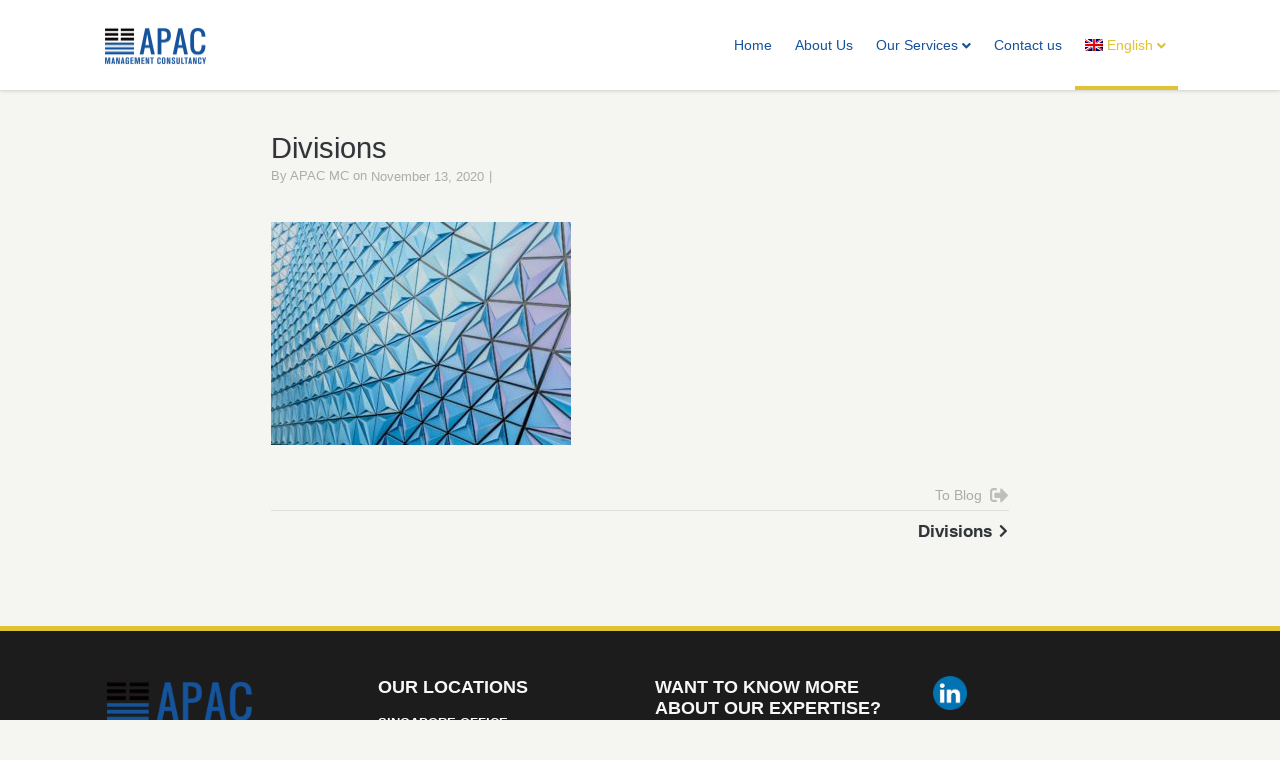

--- FILE ---
content_type: text/html; charset=UTF-8
request_url: https://www.apacmc.com/divisions/
body_size: 21379
content:
<!doctype html>
<!--[if lt IE 7]> <html class="no-js lt-ie9 lt-ie8 lt-ie7" dir="ltr" lang="en-US" prefix="og: https://ogp.me/ns#"> <![endif]-->
<!--[if IE 7]>    <html class="no-js lt-ie9 lt-ie8" dir="ltr" lang="en-US" prefix="og: https://ogp.me/ns#"> <![endif]-->
<!--[if IE 8]>    <html class="no-js lt-ie9" dir="ltr" lang="en-US" prefix="og: https://ogp.me/ns#"> <![endif]-->
<!--[if gt IE 8]><!--> <html class="no-js" dir="ltr" lang="en-US" prefix="og: https://ogp.me/ns#"> <!--<![endif]-->
<head>
    <meta charset="UTF-8">
    <meta name="viewport" content="width=device-width, initial-scale = 1.0, maximum-scale=1.0, user-scalable=no" />    <link rel="shortcut icon" href="https://www.apacmc.com/wp-content/uploads/2015/11/favicon.ico">
    <link rel="dns-prefetch" href="//cdn.hu-manity.co" />
		<!-- Cookie Compliance -->
		<script type="text/javascript">var huOptions = {"appID":"wwwapacmccom-24c34eb","currentLanguage":"en","blocking":false,"globalCookie":false,"isAdmin":false,"privacyConsent":true,"forms":[]};</script>
		<script type="text/javascript" src="https://cdn.hu-manity.co/hu-banner.min.js"></script><title>Divisions | APAC Management Consultancy</title>
<link rel="alternate" hreflang="en" href="https://www.apacmc.com/divisions/" />
<link rel="alternate" hreflang="cn" href="https://cn.apacmc.com/divisions-2/" />
<link rel="alternate" hreflang="x-default" href="https://www.apacmc.com/divisions/" />

		<!-- All in One SEO 4.9.0 - aioseo.com -->
	<meta name="robots" content="max-image-preview:large" />
	<meta name="author" content="APAC MC"/>
	<link rel="canonical" href="https://www.apacmc.com/divisions/" />
	<meta name="generator" content="All in One SEO (AIOSEO) 4.9.0" />
		<meta property="og:locale" content="en_US" />
		<meta property="og:site_name" content="APAC Management Consultancy | The Right Partner for Your Success!" />
		<meta property="og:type" content="article" />
		<meta property="og:title" content="Divisions | APAC Management Consultancy" />
		<meta property="og:url" content="https://www.apacmc.com/divisions/" />
		<meta property="article:published_time" content="2020-11-13T03:03:33+00:00" />
		<meta property="article:modified_time" content="2020-11-13T03:03:33+00:00" />
		<meta name="twitter:card" content="summary" />
		<meta name="twitter:title" content="Divisions | APAC Management Consultancy" />
		<script type="application/ld+json" class="aioseo-schema">
			{"@context":"https:\/\/schema.org","@graph":[{"@type":"BreadcrumbList","@id":"https:\/\/www.apacmc.com\/divisions\/#breadcrumblist","itemListElement":[{"@type":"ListItem","@id":"https:\/\/www.apacmc.com#listItem","position":1,"name":"Home","item":"https:\/\/www.apacmc.com","nextItem":{"@type":"ListItem","@id":"https:\/\/www.apacmc.com\/divisions\/#listItem","name":"Divisions"}},{"@type":"ListItem","@id":"https:\/\/www.apacmc.com\/divisions\/#listItem","position":2,"name":"Divisions","previousItem":{"@type":"ListItem","@id":"https:\/\/www.apacmc.com#listItem","name":"Home"}}]},{"@type":"ItemPage","@id":"https:\/\/www.apacmc.com\/divisions\/#itempage","url":"https:\/\/www.apacmc.com\/divisions\/","name":"Divisions | APAC Management Consultancy","inLanguage":"en-US","isPartOf":{"@id":"https:\/\/www.apacmc.com\/#website"},"breadcrumb":{"@id":"https:\/\/www.apacmc.com\/divisions\/#breadcrumblist"},"author":{"@id":"https:\/\/www.apacmc.com\/author\/creator\/#author"},"creator":{"@id":"https:\/\/www.apacmc.com\/author\/creator\/#author"},"datePublished":"2020-11-13T11:03:33+08:00","dateModified":"2020-11-13T11:03:33+08:00"},{"@type":"Organization","@id":"https:\/\/www.apacmc.com\/#organization","name":"APAC MC","description":"The Right Partner for Your Success!","url":"https:\/\/www.apacmc.com\/","logo":{"@type":"ImageObject","url":"https:\/\/www.apacmc.com\/wp-content\/uploads\/2015\/12\/logo2.png","@id":"https:\/\/www.apacmc.com\/divisions\/#organizationLogo","width":216,"height":87},"image":{"@id":"https:\/\/www.apacmc.com\/divisions\/#organizationLogo"},"sameAs":["https:\/\/www.linkedin.com\/company\/apac-management-consultancy-pte-ltd-\/"]},{"@type":"Person","@id":"https:\/\/www.apacmc.com\/author\/creator\/#author","url":"https:\/\/www.apacmc.com\/author\/creator\/","name":"APAC MC","image":{"@type":"ImageObject","@id":"https:\/\/www.apacmc.com\/divisions\/#authorImage","url":"https:\/\/secure.gravatar.com\/avatar\/5248961c9a2a38755ec49a087a0e09b2?s=96&d=mm&r=g","width":96,"height":96,"caption":"APAC MC"}},{"@type":"WebSite","@id":"https:\/\/www.apacmc.com\/#website","url":"https:\/\/www.apacmc.com\/","name":"APAC Management Consultancy","description":"The Right Partner for Your Success!","inLanguage":"en-US","publisher":{"@id":"https:\/\/www.apacmc.com\/#organization"}}]}
		</script>
		<!-- All in One SEO -->

<link rel='dns-prefetch' href='//widgetlogic.org' />
<link rel="alternate" type="application/rss+xml" title="APAC Management Consultancy &raquo; Feed" href="https://www.apacmc.com/feed/" />
<link rel="alternate" type="application/rss+xml" title="APAC Management Consultancy &raquo; Comments Feed" href="https://www.apacmc.com/comments/feed/" />
<script type="text/javascript">var $TS_VCSC_CurrentPluginRelease = "5.6.1";var $TS_VCSC_CurrentComposerRelease = "7.2";var $TS_VCSC_Lightbox_Activated = true;var $TS_VCSC_Lightbox_Thumbs = "bottom";var $TS_VCSC_Lightbox_Thumbsize = 50;var $TS_VCSC_Lightbox_Animation = "random";var $TS_VCSC_Lightbox_Captions = "data-title";var $TS_VCSC_Lightbox_Closer = true;var $TS_VCSC_Lightbox_Durations = 5000;var $TS_VCSC_Lightbox_Share = false;var $TS_VCSC_Lightbox_Save = false;var $TS_VCSC_Lightbox_LoadAPIs = true;var $TS_VCSC_Lightbox_Social = "fb,tw,gp,pin";var $TS_VCSC_Lightbox_NoTouch = false;var $TS_VCSC_Lightbox_BGClose = true;var $TS_VCSC_Lightbox_NoHashes = true;var $TS_VCSC_Lightbox_Keyboard = true;var $TS_VCSC_Lightbox_FullScreen = true;var $TS_VCSC_Lightbox_Zoom = true;var $TS_VCSC_Lightbox_FXSpeed = 300;var $TS_VCSC_Lightbox_Scheme = "dark";var $TS_VCSC_Lightbox_Controls = "circle";var $TS_VCSC_Lightbox_URLColor = false;var $TS_VCSC_Lightbox_Backlight = "#ffffff";var $TS_VCSC_Lightbox_UseColor = false;var $TS_VCSC_Lightbox_Overlay = "#000000";var $TS_VCSC_Lightbox_Background = "";var $TS_VCSC_Lightbox_Repeat = "no-repeat";var $TS_VCSC_Lightbox_Noise = "";var $TS_VCSC_Lightbox_CORS = false;var $TS_VCSC_Lightbox_Tapping = true;var $TS_VCSC_Lightbox_ScrollBlock = "js";var $TS_VCSC_Lightbox_Protection = "none";var $TS_VCSC_Lightbox_HistoryClose = false;var $TS_VCSC_Lightbox_CustomScroll = true;var $TS_VCSC_Lightbox_HomeURL = "https://www.apacmc.com";var $TS_VCSC_Lightbox_LastScroll = 0;var $TS_VCSC_Lightbox_Showing = false;var $TS_VCSC_Lightbox_PrettyPhoto = false;var $TS_VCSC_Lightbox_AttachAllOther = false;var $TS_VCSC_Hammer_ReleaseNew = true;var $TS_VCSC_RowEffects_Breakpoint = 600;</script><script type="text/javascript">
/* <![CDATA[ */
window._wpemojiSettings = {"baseUrl":"https:\/\/s.w.org\/images\/core\/emoji\/15.0.3\/72x72\/","ext":".png","svgUrl":"https:\/\/s.w.org\/images\/core\/emoji\/15.0.3\/svg\/","svgExt":".svg","source":{"concatemoji":"https:\/\/www.apacmc.com\/wp-includes\/js\/wp-emoji-release.min.js?ver=a24bfef2a17d4f23e3c1b13057c1626d"}};
/*! This file is auto-generated */
!function(i,n){var o,s,e;function c(e){try{var t={supportTests:e,timestamp:(new Date).valueOf()};sessionStorage.setItem(o,JSON.stringify(t))}catch(e){}}function p(e,t,n){e.clearRect(0,0,e.canvas.width,e.canvas.height),e.fillText(t,0,0);var t=new Uint32Array(e.getImageData(0,0,e.canvas.width,e.canvas.height).data),r=(e.clearRect(0,0,e.canvas.width,e.canvas.height),e.fillText(n,0,0),new Uint32Array(e.getImageData(0,0,e.canvas.width,e.canvas.height).data));return t.every(function(e,t){return e===r[t]})}function u(e,t,n){switch(t){case"flag":return n(e,"\ud83c\udff3\ufe0f\u200d\u26a7\ufe0f","\ud83c\udff3\ufe0f\u200b\u26a7\ufe0f")?!1:!n(e,"\ud83c\uddfa\ud83c\uddf3","\ud83c\uddfa\u200b\ud83c\uddf3")&&!n(e,"\ud83c\udff4\udb40\udc67\udb40\udc62\udb40\udc65\udb40\udc6e\udb40\udc67\udb40\udc7f","\ud83c\udff4\u200b\udb40\udc67\u200b\udb40\udc62\u200b\udb40\udc65\u200b\udb40\udc6e\u200b\udb40\udc67\u200b\udb40\udc7f");case"emoji":return!n(e,"\ud83d\udc26\u200d\u2b1b","\ud83d\udc26\u200b\u2b1b")}return!1}function f(e,t,n){var r="undefined"!=typeof WorkerGlobalScope&&self instanceof WorkerGlobalScope?new OffscreenCanvas(300,150):i.createElement("canvas"),a=r.getContext("2d",{willReadFrequently:!0}),o=(a.textBaseline="top",a.font="600 32px Arial",{});return e.forEach(function(e){o[e]=t(a,e,n)}),o}function t(e){var t=i.createElement("script");t.src=e,t.defer=!0,i.head.appendChild(t)}"undefined"!=typeof Promise&&(o="wpEmojiSettingsSupports",s=["flag","emoji"],n.supports={everything:!0,everythingExceptFlag:!0},e=new Promise(function(e){i.addEventListener("DOMContentLoaded",e,{once:!0})}),new Promise(function(t){var n=function(){try{var e=JSON.parse(sessionStorage.getItem(o));if("object"==typeof e&&"number"==typeof e.timestamp&&(new Date).valueOf()<e.timestamp+604800&&"object"==typeof e.supportTests)return e.supportTests}catch(e){}return null}();if(!n){if("undefined"!=typeof Worker&&"undefined"!=typeof OffscreenCanvas&&"undefined"!=typeof URL&&URL.createObjectURL&&"undefined"!=typeof Blob)try{var e="postMessage("+f.toString()+"("+[JSON.stringify(s),u.toString(),p.toString()].join(",")+"));",r=new Blob([e],{type:"text/javascript"}),a=new Worker(URL.createObjectURL(r),{name:"wpTestEmojiSupports"});return void(a.onmessage=function(e){c(n=e.data),a.terminate(),t(n)})}catch(e){}c(n=f(s,u,p))}t(n)}).then(function(e){for(var t in e)n.supports[t]=e[t],n.supports.everything=n.supports.everything&&n.supports[t],"flag"!==t&&(n.supports.everythingExceptFlag=n.supports.everythingExceptFlag&&n.supports[t]);n.supports.everythingExceptFlag=n.supports.everythingExceptFlag&&!n.supports.flag,n.DOMReady=!1,n.readyCallback=function(){n.DOMReady=!0}}).then(function(){return e}).then(function(){var e;n.supports.everything||(n.readyCallback(),(e=n.source||{}).concatemoji?t(e.concatemoji):e.wpemoji&&e.twemoji&&(t(e.twemoji),t(e.wpemoji)))}))}((window,document),window._wpemojiSettings);
/* ]]> */
</script>
<style id='wp-emoji-styles-inline-css' type='text/css'>

	img.wp-smiley, img.emoji {
		display: inline !important;
		border: none !important;
		box-shadow: none !important;
		height: 1em !important;
		width: 1em !important;
		margin: 0 0.07em !important;
		vertical-align: -0.1em !important;
		background: none !important;
		padding: 0 !important;
	}
</style>
<link rel='stylesheet' id='wp-block-library-css' href='https://www.apacmc.com/wp-includes/css/dist/block-library/style.min.css?ver=a24bfef2a17d4f23e3c1b13057c1626d' type='text/css' media='all' />
<style id='wp-block-library-theme-inline-css' type='text/css'>
.wp-block-audio figcaption{color:#555;font-size:13px;text-align:center}.is-dark-theme .wp-block-audio figcaption{color:#ffffffa6}.wp-block-audio{margin:0 0 1em}.wp-block-code{border:1px solid #ccc;border-radius:4px;font-family:Menlo,Consolas,monaco,monospace;padding:.8em 1em}.wp-block-embed figcaption{color:#555;font-size:13px;text-align:center}.is-dark-theme .wp-block-embed figcaption{color:#ffffffa6}.wp-block-embed{margin:0 0 1em}.blocks-gallery-caption{color:#555;font-size:13px;text-align:center}.is-dark-theme .blocks-gallery-caption{color:#ffffffa6}.wp-block-image figcaption{color:#555;font-size:13px;text-align:center}.is-dark-theme .wp-block-image figcaption{color:#ffffffa6}.wp-block-image{margin:0 0 1em}.wp-block-pullquote{border-bottom:4px solid;border-top:4px solid;color:currentColor;margin-bottom:1.75em}.wp-block-pullquote cite,.wp-block-pullquote footer,.wp-block-pullquote__citation{color:currentColor;font-size:.8125em;font-style:normal;text-transform:uppercase}.wp-block-quote{border-left:.25em solid;margin:0 0 1.75em;padding-left:1em}.wp-block-quote cite,.wp-block-quote footer{color:currentColor;font-size:.8125em;font-style:normal;position:relative}.wp-block-quote.has-text-align-right{border-left:none;border-right:.25em solid;padding-left:0;padding-right:1em}.wp-block-quote.has-text-align-center{border:none;padding-left:0}.wp-block-quote.is-large,.wp-block-quote.is-style-large,.wp-block-quote.is-style-plain{border:none}.wp-block-search .wp-block-search__label{font-weight:700}.wp-block-search__button{border:1px solid #ccc;padding:.375em .625em}:where(.wp-block-group.has-background){padding:1.25em 2.375em}.wp-block-separator.has-css-opacity{opacity:.4}.wp-block-separator{border:none;border-bottom:2px solid;margin-left:auto;margin-right:auto}.wp-block-separator.has-alpha-channel-opacity{opacity:1}.wp-block-separator:not(.is-style-wide):not(.is-style-dots){width:100px}.wp-block-separator.has-background:not(.is-style-dots){border-bottom:none;height:1px}.wp-block-separator.has-background:not(.is-style-wide):not(.is-style-dots){height:2px}.wp-block-table{margin:0 0 1em}.wp-block-table td,.wp-block-table th{word-break:normal}.wp-block-table figcaption{color:#555;font-size:13px;text-align:center}.is-dark-theme .wp-block-table figcaption{color:#ffffffa6}.wp-block-video figcaption{color:#555;font-size:13px;text-align:center}.is-dark-theme .wp-block-video figcaption{color:#ffffffa6}.wp-block-video{margin:0 0 1em}.wp-block-template-part.has-background{margin-bottom:0;margin-top:0;padding:1.25em 2.375em}
</style>
<link rel='stylesheet' id='aioseo/css/src/vue/standalone/blocks/table-of-contents/global.scss-css' href='https://www.apacmc.com/wp-content/plugins/all-in-one-seo-pack/dist/Lite/assets/css/table-of-contents/global.e90f6d47.css?ver=4.9.0' type='text/css' media='all' />
<link rel='stylesheet' id='block-widget-css' href='https://www.apacmc.com/wp-content/plugins/widget-logic/block_widget/css/widget.css?ver=1724880050' type='text/css' media='all' />
<style id='classic-theme-styles-inline-css' type='text/css'>
/*! This file is auto-generated */
.wp-block-button__link{color:#fff;background-color:#32373c;border-radius:9999px;box-shadow:none;text-decoration:none;padding:calc(.667em + 2px) calc(1.333em + 2px);font-size:1.125em}.wp-block-file__button{background:#32373c;color:#fff;text-decoration:none}
</style>
<style id='global-styles-inline-css' type='text/css'>
body{--wp--preset--color--black: #000000;--wp--preset--color--cyan-bluish-gray: #abb8c3;--wp--preset--color--white: #ffffff;--wp--preset--color--pale-pink: #f78da7;--wp--preset--color--vivid-red: #cf2e2e;--wp--preset--color--luminous-vivid-orange: #ff6900;--wp--preset--color--luminous-vivid-amber: #fcb900;--wp--preset--color--light-green-cyan: #7bdcb5;--wp--preset--color--vivid-green-cyan: #00d084;--wp--preset--color--pale-cyan-blue: #8ed1fc;--wp--preset--color--vivid-cyan-blue: #0693e3;--wp--preset--color--vivid-purple: #9b51e0;--wp--preset--gradient--vivid-cyan-blue-to-vivid-purple: linear-gradient(135deg,rgba(6,147,227,1) 0%,rgb(155,81,224) 100%);--wp--preset--gradient--light-green-cyan-to-vivid-green-cyan: linear-gradient(135deg,rgb(122,220,180) 0%,rgb(0,208,130) 100%);--wp--preset--gradient--luminous-vivid-amber-to-luminous-vivid-orange: linear-gradient(135deg,rgba(252,185,0,1) 0%,rgba(255,105,0,1) 100%);--wp--preset--gradient--luminous-vivid-orange-to-vivid-red: linear-gradient(135deg,rgba(255,105,0,1) 0%,rgb(207,46,46) 100%);--wp--preset--gradient--very-light-gray-to-cyan-bluish-gray: linear-gradient(135deg,rgb(238,238,238) 0%,rgb(169,184,195) 100%);--wp--preset--gradient--cool-to-warm-spectrum: linear-gradient(135deg,rgb(74,234,220) 0%,rgb(151,120,209) 20%,rgb(207,42,186) 40%,rgb(238,44,130) 60%,rgb(251,105,98) 80%,rgb(254,248,76) 100%);--wp--preset--gradient--blush-light-purple: linear-gradient(135deg,rgb(255,206,236) 0%,rgb(152,150,240) 100%);--wp--preset--gradient--blush-bordeaux: linear-gradient(135deg,rgb(254,205,165) 0%,rgb(254,45,45) 50%,rgb(107,0,62) 100%);--wp--preset--gradient--luminous-dusk: linear-gradient(135deg,rgb(255,203,112) 0%,rgb(199,81,192) 50%,rgb(65,88,208) 100%);--wp--preset--gradient--pale-ocean: linear-gradient(135deg,rgb(255,245,203) 0%,rgb(182,227,212) 50%,rgb(51,167,181) 100%);--wp--preset--gradient--electric-grass: linear-gradient(135deg,rgb(202,248,128) 0%,rgb(113,206,126) 100%);--wp--preset--gradient--midnight: linear-gradient(135deg,rgb(2,3,129) 0%,rgb(40,116,252) 100%);--wp--preset--font-size--small: 13px;--wp--preset--font-size--medium: 20px;--wp--preset--font-size--large: 36px;--wp--preset--font-size--x-large: 42px;--wp--preset--spacing--20: 0.44rem;--wp--preset--spacing--30: 0.67rem;--wp--preset--spacing--40: 1rem;--wp--preset--spacing--50: 1.5rem;--wp--preset--spacing--60: 2.25rem;--wp--preset--spacing--70: 3.38rem;--wp--preset--spacing--80: 5.06rem;--wp--preset--shadow--natural: 6px 6px 9px rgba(0, 0, 0, 0.2);--wp--preset--shadow--deep: 12px 12px 50px rgba(0, 0, 0, 0.4);--wp--preset--shadow--sharp: 6px 6px 0px rgba(0, 0, 0, 0.2);--wp--preset--shadow--outlined: 6px 6px 0px -3px rgba(255, 255, 255, 1), 6px 6px rgba(0, 0, 0, 1);--wp--preset--shadow--crisp: 6px 6px 0px rgba(0, 0, 0, 1);}:where(.is-layout-flex){gap: 0.5em;}:where(.is-layout-grid){gap: 0.5em;}body .is-layout-flex{display: flex;}body .is-layout-flex{flex-wrap: wrap;align-items: center;}body .is-layout-flex > *{margin: 0;}body .is-layout-grid{display: grid;}body .is-layout-grid > *{margin: 0;}:where(.wp-block-columns.is-layout-flex){gap: 2em;}:where(.wp-block-columns.is-layout-grid){gap: 2em;}:where(.wp-block-post-template.is-layout-flex){gap: 1.25em;}:where(.wp-block-post-template.is-layout-grid){gap: 1.25em;}.has-black-color{color: var(--wp--preset--color--black) !important;}.has-cyan-bluish-gray-color{color: var(--wp--preset--color--cyan-bluish-gray) !important;}.has-white-color{color: var(--wp--preset--color--white) !important;}.has-pale-pink-color{color: var(--wp--preset--color--pale-pink) !important;}.has-vivid-red-color{color: var(--wp--preset--color--vivid-red) !important;}.has-luminous-vivid-orange-color{color: var(--wp--preset--color--luminous-vivid-orange) !important;}.has-luminous-vivid-amber-color{color: var(--wp--preset--color--luminous-vivid-amber) !important;}.has-light-green-cyan-color{color: var(--wp--preset--color--light-green-cyan) !important;}.has-vivid-green-cyan-color{color: var(--wp--preset--color--vivid-green-cyan) !important;}.has-pale-cyan-blue-color{color: var(--wp--preset--color--pale-cyan-blue) !important;}.has-vivid-cyan-blue-color{color: var(--wp--preset--color--vivid-cyan-blue) !important;}.has-vivid-purple-color{color: var(--wp--preset--color--vivid-purple) !important;}.has-black-background-color{background-color: var(--wp--preset--color--black) !important;}.has-cyan-bluish-gray-background-color{background-color: var(--wp--preset--color--cyan-bluish-gray) !important;}.has-white-background-color{background-color: var(--wp--preset--color--white) !important;}.has-pale-pink-background-color{background-color: var(--wp--preset--color--pale-pink) !important;}.has-vivid-red-background-color{background-color: var(--wp--preset--color--vivid-red) !important;}.has-luminous-vivid-orange-background-color{background-color: var(--wp--preset--color--luminous-vivid-orange) !important;}.has-luminous-vivid-amber-background-color{background-color: var(--wp--preset--color--luminous-vivid-amber) !important;}.has-light-green-cyan-background-color{background-color: var(--wp--preset--color--light-green-cyan) !important;}.has-vivid-green-cyan-background-color{background-color: var(--wp--preset--color--vivid-green-cyan) !important;}.has-pale-cyan-blue-background-color{background-color: var(--wp--preset--color--pale-cyan-blue) !important;}.has-vivid-cyan-blue-background-color{background-color: var(--wp--preset--color--vivid-cyan-blue) !important;}.has-vivid-purple-background-color{background-color: var(--wp--preset--color--vivid-purple) !important;}.has-black-border-color{border-color: var(--wp--preset--color--black) !important;}.has-cyan-bluish-gray-border-color{border-color: var(--wp--preset--color--cyan-bluish-gray) !important;}.has-white-border-color{border-color: var(--wp--preset--color--white) !important;}.has-pale-pink-border-color{border-color: var(--wp--preset--color--pale-pink) !important;}.has-vivid-red-border-color{border-color: var(--wp--preset--color--vivid-red) !important;}.has-luminous-vivid-orange-border-color{border-color: var(--wp--preset--color--luminous-vivid-orange) !important;}.has-luminous-vivid-amber-border-color{border-color: var(--wp--preset--color--luminous-vivid-amber) !important;}.has-light-green-cyan-border-color{border-color: var(--wp--preset--color--light-green-cyan) !important;}.has-vivid-green-cyan-border-color{border-color: var(--wp--preset--color--vivid-green-cyan) !important;}.has-pale-cyan-blue-border-color{border-color: var(--wp--preset--color--pale-cyan-blue) !important;}.has-vivid-cyan-blue-border-color{border-color: var(--wp--preset--color--vivid-cyan-blue) !important;}.has-vivid-purple-border-color{border-color: var(--wp--preset--color--vivid-purple) !important;}.has-vivid-cyan-blue-to-vivid-purple-gradient-background{background: var(--wp--preset--gradient--vivid-cyan-blue-to-vivid-purple) !important;}.has-light-green-cyan-to-vivid-green-cyan-gradient-background{background: var(--wp--preset--gradient--light-green-cyan-to-vivid-green-cyan) !important;}.has-luminous-vivid-amber-to-luminous-vivid-orange-gradient-background{background: var(--wp--preset--gradient--luminous-vivid-amber-to-luminous-vivid-orange) !important;}.has-luminous-vivid-orange-to-vivid-red-gradient-background{background: var(--wp--preset--gradient--luminous-vivid-orange-to-vivid-red) !important;}.has-very-light-gray-to-cyan-bluish-gray-gradient-background{background: var(--wp--preset--gradient--very-light-gray-to-cyan-bluish-gray) !important;}.has-cool-to-warm-spectrum-gradient-background{background: var(--wp--preset--gradient--cool-to-warm-spectrum) !important;}.has-blush-light-purple-gradient-background{background: var(--wp--preset--gradient--blush-light-purple) !important;}.has-blush-bordeaux-gradient-background{background: var(--wp--preset--gradient--blush-bordeaux) !important;}.has-luminous-dusk-gradient-background{background: var(--wp--preset--gradient--luminous-dusk) !important;}.has-pale-ocean-gradient-background{background: var(--wp--preset--gradient--pale-ocean) !important;}.has-electric-grass-gradient-background{background: var(--wp--preset--gradient--electric-grass) !important;}.has-midnight-gradient-background{background: var(--wp--preset--gradient--midnight) !important;}.has-small-font-size{font-size: var(--wp--preset--font-size--small) !important;}.has-medium-font-size{font-size: var(--wp--preset--font-size--medium) !important;}.has-large-font-size{font-size: var(--wp--preset--font-size--large) !important;}.has-x-large-font-size{font-size: var(--wp--preset--font-size--x-large) !important;}
.wp-block-navigation a:where(:not(.wp-element-button)){color: inherit;}
:where(.wp-block-post-template.is-layout-flex){gap: 1.25em;}:where(.wp-block-post-template.is-layout-grid){gap: 1.25em;}
:where(.wp-block-columns.is-layout-flex){gap: 2em;}:where(.wp-block-columns.is-layout-grid){gap: 2em;}
.wp-block-pullquote{font-size: 1.5em;line-height: 1.6;}
</style>
<link rel='stylesheet' id='contact-form-7-css' href='https://www.apacmc.com/wp-content/plugins/contact-form-7/includes/css/styles.css?ver=5.9.8' type='text/css' media='all' />
<link rel='stylesheet' id='vc_font_awesome_5_shims-css' href='https://www.apacmc.com/wp-content/plugins/js_composer/assets/lib/bower/font-awesome/css/v4-shims.min.css?ver=7.2' type='text/css' media='all' />
<link rel='stylesheet' id='vc_font_awesome_5-css' href='https://www.apacmc.com/wp-content/plugins/js_composer/assets/lib/bower/font-awesome/css/all.min.css?ver=7.2' type='text/css' media='all' />
<link rel='stylesheet' id='wpml-legacy-dropdown-0-css' href='https://www.apacmc.com/wp-content/plugins/sitepress-multilingual-cms/templates/language-switchers/legacy-dropdown/style.min.css?ver=1' type='text/css' media='all' />
<style id='wpml-legacy-dropdown-0-inline-css' type='text/css'>
.wpml-ls-statics-shortcode_actions{background-color:#eeeeee;}.wpml-ls-statics-shortcode_actions, .wpml-ls-statics-shortcode_actions .wpml-ls-sub-menu, .wpml-ls-statics-shortcode_actions a {border-color:#cdcdcd;}.wpml-ls-statics-shortcode_actions a, .wpml-ls-statics-shortcode_actions .wpml-ls-sub-menu a, .wpml-ls-statics-shortcode_actions .wpml-ls-sub-menu a:link, .wpml-ls-statics-shortcode_actions li:not(.wpml-ls-current-language) .wpml-ls-link, .wpml-ls-statics-shortcode_actions li:not(.wpml-ls-current-language) .wpml-ls-link:link {color:#444444;background-color:#ffffff;}.wpml-ls-statics-shortcode_actions .wpml-ls-sub-menu a:hover,.wpml-ls-statics-shortcode_actions .wpml-ls-sub-menu a:focus, .wpml-ls-statics-shortcode_actions .wpml-ls-sub-menu a:link:hover, .wpml-ls-statics-shortcode_actions .wpml-ls-sub-menu a:link:focus {color:#000000;background-color:#eeeeee;}.wpml-ls-statics-shortcode_actions .wpml-ls-current-language > a {color:#444444;background-color:#ffffff;}.wpml-ls-statics-shortcode_actions .wpml-ls-current-language:hover>a, .wpml-ls-statics-shortcode_actions .wpml-ls-current-language>a:focus {color:#000000;background-color:#eeeeee;}
</style>
<link rel='stylesheet' id='wpml-menu-item-0-css' href='https://www.apacmc.com/wp-content/plugins/sitepress-multilingual-cms/templates/language-switchers/menu-item/style.min.css?ver=1' type='text/css' media='all' />
<style id='wpml-menu-item-0-inline-css' type='text/css'>
.wpml-ls-slot-53.wpml-ls-current-language, .wpml-ls-slot-53.wpml-ls-current-language a, .wpml-ls-slot-53.wpml-ls-current-language a:visited{color:#000000;}.wpml-ls-slot-53.wpml-ls-current-language:hover, .wpml-ls-slot-53.wpml-ls-current-language:hover a, .wpml-ls-slot-53.wpml-ls-current-language a:hover{color:#000000;}
</style>
<link rel='stylesheet' id='cmplz-general-css' href='https://www.apacmc.com/wp-content/plugins/complianz-gdpr/assets/css/cookieblocker.min.css?ver=1715930051' type='text/css' media='all' />
<link rel='stylesheet' id='cms-navigation-style-base-css' href='https://www.apacmc.com/wp-content/plugins/wpml-cms-nav/res/css/cms-navigation-base.css?ver=1.5.6' type='text/css' media='screen' />
<link rel='stylesheet' id='cms-navigation-style-css' href='https://www.apacmc.com/wp-content/plugins/wpml-cms-nav/res/css/cms-navigation.css?ver=1.5.6' type='text/css' media='screen' />
<link rel='stylesheet' id='wp-pagenavi-css' href='https://www.apacmc.com/wp-content/plugins/wp-pagenavi/pagenavi-css.css?ver=2.70' type='text/css' media='all' />
<link rel='stylesheet' id='gusto_other_styles-css' href='https://www.apacmc.com/wp-content/themes/gusto/css/main.css?ver=1709476905' type='text/css' media='all' />
<style id='gusto_other_styles-inline-css' type='text/css'>
#prk_ajax_container
                {
                    padding-top:90px;
                }
                #centered_block.top_shift {
                    margin-top:-90px;
                }
                #prk_responsive_menu_inner
                {
                    height:90px;
                }
                #prk_menu_left_trigger,
                #top_form_close,
                #searchform_top input,
                #prk_menu_right_trigger,
                #prk_menu_loupe,
                #menu_section .sf-menu>li
                {
                    height:90px;
                    line-height:90px;
                }
                #prk_top_divider_wrapper,
                #top_form_hider,
                #alt_logo_holder {
                    height:90px;
                }
                .hd_stacked #top_form_hider {
                    height:90px;
                }
                .at_top #alt_logo_holder img {
                    max-height: 34px !important;
                    margin-top:8px !important;
                }
                #prk_responsive_menu_inner.gusto_collapsed_menu #top_form_close,
                #prk_responsive_menu_inner.gusto_collapsed_menu #top_form_hider,
                #prk_responsive_menu.at_top #prk_logos,
                .at_top #prk_menu_left_trigger, 
                .at_top #top_form_hider,
                .at_top #top_form_close, 
                .at_top #searchform_top input, 
                .at_top #prk_menu_right_trigger,
                .at_top #prk_menu_loupe {
                    height:50px !important;
                    line-height:50px !important;
                }
                #bottom_bar_wrapper
                {
                    height:50px;
                    bottom:-50px;
                    line-height:50px;
                }
                #prk_lower_crumbs {
                    height:50px;
                }
                #folio_father.has_carousel,
                #gusto_featured_header_wrap {
                    margin-top:-40px;
                }
                #gusto_header_bar
                {
                    height:36px;
                    line-height:35px;
                }
                #gusto_header_bar [class^='fa fa-'], 
                #gusto_header_bar [class*=' fa fa-'] {
                    line-height:35px;
                }
                body{font-size:14px;}body,
                .search-query,
                .regular_font,
                input,
                textarea
                {
                    font-family:Helvetica, arial, sans-serif;
                }#calendar_wrap caption,
                .prk_composer_title,
                .wpb_heading,
                .wpb_wrapper h2,
                .header_font,
                .nav,
                #nav_footer,
                #menu_section .sf-menu,
                .theme_tags,
                .homepage-header,
                .sidebar_bubble,
                .related_single_title,
                .masonr_title,
                .masonr_date,
                .entry_title_single,
                .search_rs_ttl,
                .post_meta_single .after_icon,
                .post_meta_single .bf_icon,
                .prevnext_single .after_icon,
                .prevnext_single .bf_icon,
                header_font,
                .shortcode-title,
                #nav-main.resp_mode li > a,
                #single_portfolio_meta .single_heading,
                .type-post .prevnext_single,
                #single_page_teaser {
                    font-family:Helvetica, arial, sans-serif;
                }#prk_mega_wrap.boxed_gusto,
                .boxed_gusto #prk_footer_wrapper,
                .boxed_gusto #prk_responsive_menu,
                .boxed_gusto #bottom_bar_wrapper,
                .boxed_gusto #project_info,
                .boxed_gusto #contact_info,
                .prk_inner_block,
                .ms_blog #entries_navigation_blog .prk_inner_block {
            max-width: 1140px;
        }.prk_inner_block.blog_limited_width {
            max-width: 800px;
        }body,
        #prk_ajax_container,
        #contact_info #contact_form {
            background-color:#f5f5f2; 
        }
        
                #prk_responsive_menu_inner {
                    background-color:#ffffff;
                    background-color:rgba(255, 255, 255,1);
                }.member_colored_block_in,
            .grid_colored_block,
            .related_fader_grid {
                background-color:#313539;
                background-color: rgba(49, 53, 57, 0.6);
            }
            
            .portfolio_entry_li.hidden_by_css {
                opacity:0 !important;
                filter: alpha(opacity=0) !important;
            }
            .timeline_entry{
                opacity: 0;
                filter: alpha(opacity=0);
            }
            .timeline_entry.shown,
            .no-cssanimations .timeline_entry {
                opacity: 1;
                filter: alpha(opacity=100);
            }
            #folio_timeline.gusto_effect .timeline_entry.animate {
                -webkit-transform: translateY(200px);
                -moz-transform: translateY(200px);
                transform: translateY(200px);
                -webkit-animation: moveUp 0.5s ease forwards;
                -moz-animation: moveUp 0.5s ease forwards;
                animation: moveUp 0.5s ease forwards;
            }

            @-webkit-keyframes moveUp {
                to { -webkit-transform: translateY(0); opacity: 1; }
            }

            @-moz-keyframes moveUp {
                to { -moz-transform: translateY(0); opacity: 1; }
            }

            @keyframes moveUp {
                to { transform: translateY(0); opacity: 1; }
            }
            .iso_folio.gusto_effect .portfolio_entry_li.animate {
               -webkit-transform: scale(0.6);
                -moz-transform: scale(0.6);
                transform: scale(0.6);
                -webkit-animation: scaleUp 0.45s ease-in-out forwards;
                -moz-animation: scaleUp 0.45s ease-in-out forwards;
                animation: scaleUp 0.45s ease-in-out forwards;
            }

            @-webkit-keyframes scaleUp {
                to { -webkit-transform: scale(1);  }
            }

            @-moz-keyframes scaleUp {
                to { -moz-transform: scale(1); }
            }

            @keyframes scaleUp {
                to { transform: scale(1);  }
            }
            .grid_single_title>a.fade_anchor {
                opacity: 0;
                filter: alpha(opacity=0);
                margin-left: 10px;
                -webkit-transition: all 0.2s;
                -moz-transition: all 0.2s;
                -o-transition: all 0.2s;
                transition: all 0.2s;
            }
            .as-panel .titled_block .inner_skills {
                opacity: 0;
                filter: alpha(opacity=0);
                margin-left: 10px;
                -webkit-transition: all 0.2s;
                -moz-transition: all 0.2s;
                -o-transition: all 0.2s;
                transition: all 0.2s;
                -moz-transition-delay: 0.2s;
                -webkit-transition-delay: 0.2s;
                -o-transition-delay: 0.2s;
                transition-delay: 0.2s;
            }
            .as-panel .prk_heart_carousel {
                opacity: 0;
                filter: alpha(opacity=0);
                margin-right: 10px;
                -webkit-transition: all 0.2s;
                -moz-transition: all 0.2s;
                -o-transition: all 0.2s;
                transition: all 0.2s;
                -moz-transition-delay: 0.2s;
                -webkit-transition-delay: 0.2s;
                -o-transition-delay: 0.2s;
                transition-delay: 0.2s;
            }
            #member_resume,
            #blog_entries_masonr,
            #centered_blog_section,
            #classic_blog_section,
            #single_blog_content {
                opacity: 0;
                filter: alpha(opacity=0);
                margin-top: 30px;
                -webkit-transition: all 0.2s;
                -moz-transition: all 0.2s;
                -o-transition: all 0.2s;
                transition: all 0.2s;
                -moz-transition-delay: 0.1s;
                -webkit-transition-delay: 0.1s;
                -o-transition-delay: 0.1s;
                transition-delay: 0.1s;
            }
            .pirenko_team_member,
            #sidebar.prk_blogged,
            #sidebar.on_single {
                opacity: 0;
                filter: alpha(opacity=0);
                margin-top: 30px;
                -webkit-transition: all 0.2s;
                -moz-transition: all 0.2s;
                -o-transition: all 0.2s;
                transition: all 0.2s;
                -moz-transition-delay: 0.3s;
                -webkit-transition-delay: 0.3s;
                -o-transition-delay: 0.3s;
                transition-delay: 0.3s;
            }
            #prk_full_size_single {
                opacity: 0;
                filter: alpha(opacity=0);
                margin-top: 30px;
                -webkit-transition: all 0.2s;
                -moz-transition: all 0.2s;
                -o-transition: all 0.2s;
                transition: all 0.2s;
                -moz-transition-delay: 0.1s;
                -webkit-transition-delay: 0.1s;
                -o-transition-delay: 0.1s;
                transition-delay: 0.1s;
            }
            #full-entry-right {
                z-index: 1;
                opacity: 0;
                filter: alpha(opacity=0);
                top:30px;
                -webkit-transition: all 0.2s;
                -moz-transition: all 0.2s;
                -o-transition: all 0.2s;
                transition: all 0.2s;
                -moz-transition-delay: 0.3s;
                -webkit-transition-delay: 0.3s;
                -o-transition-delay: 0.3s;
                transition-delay: 0.3s;
            }
            #prk_half_size_single {
                opacity: 0;
                filter: alpha(opacity=0);
                margin-top: 90px;
                -webkit-transition: all 0.2s;
                -moz-transition: all 0.2s;
                -o-transition: all 0.2s;
                transition: all 0.2s;
                -moz-transition-delay: 0.1s;
                -webkit-transition-delay: 0.1s;
                -o-transition-delay: 0.1s;
                transition-delay: 0.1s;
            }
            .gusto_menu_colored,
                .gusto_menu_colored a,
                .gusto_menu_colored a:hover,
                #top_form_close,
                #menu_section,
                .sf-menu>li>a,
                .sf-menu>li>a:hover,
                #searchform_top input,
                .prk_gallery_title {
                    color: #16539b;
                }
                #searchform_top input::-webkit-input-placeholder {
                   color: #16539b;
                }
                #searchform_top input:-moz-placeholder { /* Firefox 18- */
                   color: #16539b;  
                }
                #searchform_top input::-moz-placeholder {  /* Firefox 19+ */
                   color: #16539b;  
                }
                #searchform_top input:-ms-input-placeholder {  
                   color: #16539b;
                }
                #prk_top_divider,
                #menu_section #prk_menu_left_trigger .prk_menu_block,
                #menu_section #prk_menu_right_trigger .prk_menu_block {
                    background-color: #16539b;
                    background-color: rgba(22, 83, 155,0.88);
                }
                a,
                a:hover,
                #top_widgets h3,
                .contact_error,
                #top_widgets .email a:hover,
                h3 a:hover,
                .entry-title a:hover,
                .blog_meta>p>a:hover,
                #blog_entries_masonr .blog_meta a:hover,
                #single_portfolio_meta .comments-link:hover,
                .blog_meta a.comments-link:hover,
                .blog_meta a:hover,
                #mini_menu a:hover,
                .post_meta_single a:hover,
                .entry_title_single .masonr_date>span,
                .post_meta_single #previous_button:hover .after_icon,
                .post_meta_single #next_button:hover .bf_icon,
                #nav-main.resp_mode li > a:hover,
                .a_colored a:hover,
                .recentposts_ul_shortcode .blog_meta a:hover,
                .classic_meta .post-categories li a:hover,
                .headings_top,
                .tiny_bullet,
                .gst_archive_links span.current,
                .not_zero_color {
                    color: #16539b;
                }
                #calendar_wrap caption,
                .wpb_heading,
                .zero_color,
                .zero_color a,
                .header_font.zero_color a,
                a.zero_color,
                .zero_color a:hover,
                a.zero_color:hover {
                    color: #313539;  
                }
                #after_widgets,
                #prk_footer #footer_bk a.default_color,
                #prk_footer #footer_bk .default_color a,
                #prk_footer {
                    color:#ffffff;
                }
                #prk_footer .gusto_active_icon,
                #prk_footer .gusto_address_icon,
                #prk_footer .prk_footer_menu a,
                #prk_footer .copy a,
                #prk_footer #footer_bk a,
                #footer_in .widget-title {
                    color:#f7f7f7;
                }
                #prk_footer .prk_footer_menu a .lower_divider {
                    color:#f7f7f7 !important;
                }
                .colored_theme_button button,
                .colored_theme_button input,
                .colored_theme_button a,
                .theme_button button,
                .theme_button input,
                .theme_button a,
                .theme_button_inverted button,
                .theme_button_inverted input,
                .theme_button_inverted a,
                .prk_radius,
                .colorer-pinterest,
                .colorer-linkedin,
                .colorer-stumbleupon,
                .colorer-delicious,
                .colorer-deviantart,
                .colorer-digg,
                .colorer-flickr,
                .colorer-yahoo,
                .colorer-vimeo,
                .colorer-skype,
                .colorer-flickr,
                .colorer-youtube,
                .colorer-rss,
                .colorer-google,
                .colorer-twitter,
                .colorer-email,
                .colorer-facebook {
                    -webkit-border-radius: 3px;
                    border-radius: 3px;
                }
                #footer_in .simple_line {
                    border-bottom:#ffffff;
                    border-bottom:1px solid rgba(255, 255, 255,0.25);
                }
                #footer_in .pirenko_highlighted {
                    border:#ffffff;
                    border:1px solid rgba(255, 255, 255,0.25);
                }
                #after_widgets.not_plain,
                #prk_footer_menu,
                .copy {
                    border-top:#ffffff;
                    border-top:1px solid rgba(255, 255, 255,0.25);
                }
                #after_widgets.not_plain {
                    color:#5f5f5f !important;
                    background-color:#161616;
                }
                #prk_footer {
                    background-color:#1c1c1c;
                    border-top:5px solid #e0c335;
                }
                body,
                .prk_tags_ul a,
                .blog_meta>p>a,
                .flexslider .headings_body,
                .shortcode_slider .headings_body,
                .padded_text a,
                .post_meta_single .after_icon,
                .post_meta_single .bf_icon,
                .post_meta_single a,
                .blog_meta a,
                .default_color,
                .default_color a,
                .default_color a:hover,
                a.default_color,
                a.default_color:hover,
                .titled_block .grid_single_title span a,
                .contact_address_right_single a,
                #gusto_search,
                .masonr_read_more a,
                .blog_meta a,
                #nav-main.resp_mode li > a,
                .vc_tta-accordion .vc_tta-panels .vc_tta-panel .vc_tta-panel-heading a,
                .vc_tta-container .vc_tta-tabs-list li a,
                .ui-tabs .ui-tabs-nav li a,
                .tagcloud a,
                .pirenko_highlighted,
                .prk_minimal_button>span,
                .prk_minimal_button>a,
                .prk_minimal_button>input,
                .ui-accordion .ui-accordion-header,
                .ui-accordion .ui-accordion-header a,
                select {
                    color:#000000;
                }
                a.small_headings_color,
                .small_headings_color a,
                .small_headings_color {
                    color:#acacac;
                }
                ::-webkit-input-placeholder {
                   color: #000000;
                }
                :-moz-placeholder {
                   color: #000000;  
                }
                ::-moz-placeholder { 
                   color: #000000;  
                }
                :-ms-input-placeholder {  
                   color: #000000;  
                }
                .entry-title a,
                a.lk_text,
                .sidebar_bubble,
                a.lk_text:hover,
                .theme_tags li a,
                .theme_tags li a:hover,
                .related_post a,
                .prk_folio_control,
                .prk_price_featured,
                .menu_bk_color {
                    color:#ffffff;
                }
                #contact-form textarea {  
                   color:#000000;
                }
                .flex-prev,
                .flex-next,
                a.flex-prev:hover,
                a.flex-next:hover,
                #previous_button a,
                #previous_button a:hover,
                #next_button a,
                #next_button a:hover,
                .mini_arrow_up,
                .prevnext_single a,
                .bx-controls-direction a,
                .bx-controls-direction a:hover,
                #back_portfolio a,
                .site_background_colored a,
                a.site_background_colored,
                .site_background_colored,
                blockquote,
                .prk_blockquote.colored_background .in_quote,
                .prk_heart_masonry,
                .prk_button_like,
                .body_bk_color,
                #prk_gallery_control_right,
                #prk_gallery_control_left,
                .prk_sharrre_button a,
                #gusto_to_top,
                #pages_static_nav a,
                .member_function,
                #tp_side_close_icon .icon-up-open:before,
                #tp_side_icon .icon-down-open:before,
                .prk_minimal_button>span.current,
                .vc_tta-accordion .vc_tta-panels .vc_tta-panel:hover .vc_tta-panel-heading a,
                .vc_tta-accordion .vc_tta-panels .vc_tta-panel.vc_active .vc_tta-panel-heading a,
                .vc_tta-container .vc_tta-tabs-list li:hover a,
                .vc_tta-container .vc_tta-tabs-list li.vc_active a,
                .ui-tabs .ui-tabs-nav li.ui-tabs-active a {
                    color:#f5f5f2;
                }
                .colored_theme_button input,
                .colored_theme_button a,
                .colored_theme_button a:hover,
                #footer_in .theme_button input,
                .theme_button input,
                .theme_button button,
                .theme_button button:hover,
                .theme_button a,
                .theme_button a:hover,
                .theme_button_inverted a,
                .theme_button_inverted a:hover {
                    color:#f5f5f2 !important;
                }
                .flex-control-nav li a {
                    background-color: #f5f5f2;
                }
                .flex-control-nav li a {
                    -webkit-box-shadow: 0px 0px 1px rgba(245, 245, 242, 0.75);
                    -mobox-shadow: 0px 0px 1px rgba(245, 245, 242, 0.75);
                    box-shadow: 0px 0px 1px rgba(245, 245, 242, 0.75);
                }
                #calendar_wrap caption,
                .bd_headings_text_shadow {
                    text-shadow:0px 0px 1px rgba(49, 53, 57,0.2);
                }
                .body_text_shadow {
                    text-shadow:0px 0px 1px rgba(0, 0, 0,0.2);
                }
                #gusto_to_top {
                    background-color:#727272;
                    background-color:rgba(114, 114, 114,0.75);
                }
                .flexslider .theme_button_inverted a,
                .navigation-previous,
                .navigation-next {
                    background-color:#727272;
                }
                #project_info .simple_line,
                #gusto_header_wpml .sf-menu .sub-menu>li,
                #gusto_header_bar {
                    border-bottom: 1px solid rgba(84, 91, 98,0.12);
                }
                #gusto_header_bar a,
                #gusto_header_bar {
                    color:#545b62;
                }
                #gusto_header_bar i.left_floated,
                .header_stack a:hover {
                    color:#494f55;
                }
                .flex-direction-nav li a.flex-next,
                .flex-direction-nav li a.flex-prev {
                    background-color:#111111;
                }
                #nprogress .bar {
                    background-color:#7b858f;
                }
                #single_slider .spinner-icon,
                .shortcode_slider.super_height .spinner-icon,
                .project_ajax_loader .spinner-icon,
                #nprogress .spinner-icon {
                    border-top-color:#7b858f;
                    border-left-color:#7b858f;
                }
                #pages_static_nav .spinner-icon {
                    border-top-color:#7b858f;
                    border-left-color:#7b858f;
                }
                .prk_blockquote.colored_background .in_quote:after {
                    border-color: #f5f5f2 rgba(245, 245, 242,0.35) #f5f5f2 rgba(245, 245, 242,0.35);
                }
                #gusto_menu.under_logo .sf-menu li a {
                    color:#16539b !important;
                }
                .headings_top,
                .active_text_shadow {
                    text-shadow:0px 0px 1px rgba(22, 83, 155,0.3);
                }
                #footer_in input::-webkit-input-placeholder {
                   color: #ffffff;
                }
                #footer_in input:-moz-placeholder { /* Firefox 18- */
                   color: #ffffff;  
                }
                #footer_in input::-moz-placeholder {  /* Firefox 19+ */
                   color: #ffffff;  
                }
                #footer_in input:-ms-input-placeholder {  
                   color: #ffffff;
                }
                .commentlist li .comment-author img {
                    border:4px solid #ffffff;
                }
                .at_top #prk_responsive_menu.at_top .sf-menu>li.mega_menu>ul>li>a {
                    background-color:#ffffff !important;
                }
                #searchform_top input,
                .at_top #prk_menu_els,
                #contact_info,
                #project_info,
                #outerSliderWrapper,
                #pages_static_nav a,
                #bottom_bar_wrapper,
                #top_form_hider,
                #gusto_menu {
                    background-color:#ffffff;
                }
                #project_info .zero_color {
                    color:#e0c335;
                }
                .tooltipster-light {
                    color:#ffffff;
                    background-color:#000000;
                    background-color: rgba(0, 0, 0,1);
                }
                #gusto_close>div,
                .naverette {
                    color: #ffffff;
                }
                .tooltipster-light.prk_bigger {
                    background-color: #000000;
                    background-color: rgba(0, 0, 0,0.8);
                }
                #gusto_close>div,
                .naverette>div {
                    background-color: #000000;
                    background-color: rgba(0, 0, 0,0.65);
                }
                #gusto_close>div:hover,
                .naverette>div:hover {
                    background-color: #000000;
                }
                #copy {
                    color: #ffffff;
                }
                .as-prk-skills a,
                .as-prk-skills,
                .as-prk_title,
                .as-panel .grid_single_title .inner_skills,
                .as-panel .grid_single_title a {
                    color: #ffffff;
                }
                .accordion-slider .as-layer.as-black,
                .as-panel .titled_block {
                    background-color:#000000;
                    background-color: rgba(0, 0, 0,0.9);
                }
                .accordion-slider .as-pagination-button {
                    border:2px solid #000000;
                }
                .accordion-slider .as-pagination-buttons .as-selected {
                    background-color:#000000;
                }
                .theme_button_inverted button,
                .theme_button_inverted a {
                    background-color: #727272;
                }
                #prk_gallery_control_right,
                #prk_gallery_control_left,
                .classic_meta .post-categories li a,
                .prk_sharrre_father,
                .prk_sharrre_button
                 {
                    background-color: #313539;
                }
                .blog_fader_grid {
                    background-color:#313539;
                    background-color: rgba(49, 53, 57, 0.6);
                }
                .vc_progress_bar .vc_single_bar .vc_bar,
                .bx-controls-direction a,
                .prk_button_like,
                .theme_tags li.active,  
                .blog_icon,
                .inner_line_block,
                .inner_line_single_block,
                .home_fader_grid,
                .colored_theme_button a,
                .colored_theme_button input,
                .theme_button button,
                .theme_button input,
                .theme_button a,
                .sidebar_bubble,
                .big_icon,
                .single_special_line,
                #right_rect,
                #left_rect,
                .special_line,
                .member_function,
                .prk_blockquote.colored_background,
                #tp_side_plus,
                .blog_squared_icon,
                .prk_blockquote.colored_background,
                .tiny_line,
                .back_activated_color,
                .active_bar,
                .inner_line_sidebar_block,
                .prk_minimal_button>span.current,
                .ui-accordion .ui-accordion-header.ui-state-active,
                .wpb_content_element .wpb_accordion_wrapper .wpb_accordion_header.ui-state-active {
                    background-color:#16539b;
                }
                .theme_button_inverted.active a {
                    background-color:#16539b !important;
                }
                .prk_accordion .ui-accordion-content,
                .wpb_accordion_content,
                .vc_tta-accordion .vc_tta-panels .vc_tta-panel .vc_tta-panel-body,
                .vc_tta-tabs .vc_tta-panels .vc_tta-panel .vc_tta-panel-body,
                .prk_speech,
                .small_squared,
                .prk_price_table,
                .vc_progress_bar .vc_single_bar,
                .cart-collaterals table,
                .shop_table,
                .woocommerce #payment,
                .woocommerce-error,
                .prk_price_header,
                .liner,
                .es-nav span,
                .btn-primary,
                #magic-line,
                .prk_minimal_button>span,
                .prk_minimal_button>a,
                .prk_minimal_button>input,
                .tagcloud a,
                #author_area,
                .comment_floated:before,
                .comment_floated,
                .pirenko_highlighted,
                #nav-main.resp_mode,
                .timeline_tip_top_hide,
                .timeline_entry_wp,
                .prk_timeline_tip_hide,
                .prk_timeline_tip,
                .tip_top_hide,
                .prk_inner_tip,
                .prk_blockquote,
                #author_area.prk_blockquote.colored_background,
                .masonry_inner,
                .colored_bg {
                    background-color:#ffffff;
                }
                .prk_cropped_blockquote:before,
                .prk_cropped_blockquote:after,
                .comment_floated:after,
                #author_area:after,
                #author_area:before {
                    background-color:#f5f5f2; 
                }
                .comments_special_button a {
                    color:#ffffff !important;
                }
                .sf-menu>li.mega_menu>ul>li>a {
                    background-color:#4a4a4a !important; 
                }
                #gusto_header_wpml .sf-menu .sub-menu {
                    background-color:#FFFFFF; 
                }
                #menu_section .sf-menu .sub-menu {
                    background-color:#4a4a4a; 
                }
                .sf-menu .prk_regular_menu li {
                    border-top:1px dashed #ffffff;
                }
                .sf-menu>li.mega_menu>ul>li {
                    border-right:1px dashed #ffffff;
                }
                .sf-menu .sub-menu a {
                    color:#ffffff; 
                }
                .sf-menu>li.mega_menu>ul>li>a {
                    color: #ffffff !important; 
                }
                #prk_hidden_bar
                {
                    width:260px;
                }
                .boxed_gusto #prk_hidden_bar {
                    margin-right:-260px;
                }
                #body_hider {
                    right:260px;
                }
                .prk_shifted #prk_hidden_bar {
                    margin-right: 0px;
                }
                .prk_shifted #contact_info,
                .prk_shifted #prk_ajax_container,
                .prk_shifted #bottom_bar_wrapper,
                .prk_shifted #prk_responsive_menu,
                .prk_shifted #prk_footer {
                    margin-left: -260px;
                }
                #prk_hidden_bar .default_color a,
                #prk_hidden_bar a.default_color,
                #prk_hidden_bar .default_color,
                #prk_hidden_bar {
                    color: #686868; 
                }
                #prk_hidden_bar .widget-title,
                #prk_hidden_bar .not_zero_color,
                #prk_hidden_bar .not_zero_color a,
                #prk_hidden_bar a.not_zero_color {
                    color: #ffffff; 
                }
                .mCSB_scrollTools .mCSB_draggerRail {
                    background-color: #000000;
                    background-color: rgba(0, 0, 0,0.3);
                }
                #prk_hidden_bar .mCSB_scrollTools .mCSB_draggerRail {
                    background-color: #686868;
                    background-color: rgba(104, 104, 104,0.3);
                }
                #project_info .mCSB_scrollTools .mCSB_dragger .mCSB_dragger_bar {
                    background-color: #16539b; 
                }
                #prk_hidden_bar .mCSB_scrollTools .mCSB_dragger .mCSB_dragger_bar {
                    background-color: #ffffff; 
                }
                #prk_hidden_bar {
                    background-color: #111111; 
                }
                #portfolio_info {
                    border-left:1px solid #000000;
                    border-left:1px solid rgba(0, 0, 0,0.25);
                }
                .wpb_tabs .ui-tabs .ui-tabs-panel {
                    border-top:1px solid #f5f5f2;
                }
                .wpb_tour .wpb_tour_tabs_wrapper .wpb_tab {
                    border-left:1px solid #f5f5f2;
                }
                .prk_prices_specs,
                .page-prk-blog-full .blog_lower,
                .wpb_separator, 
                .vc_text_separator,
                .post_meta_single,
                .simple_line,
                .simple_line_onbg,
                .low_subheading,
                .simple_line.special_size,
                .simple_line.header_divider,
                th,td {
                    border-bottom: 1px solid #dedede;
                }
                #timeline_line {
                    background-color: #dedede;
                }
                .simple_line.blog_divider {
                    border-bottom: 6px solid #dedede;
                }
                .simple_line.thick {
                    border-bottom: 3px solid #dedede;
                }
                .simple_line.thicker {
                    border-bottom: 5px solid #dedede;
                }
                .commentlist li .comment-author img {
                    outline: 1px solid #dedede;
                }
                .prk_prices_specs li,
                .underp {
                    border-bottom: 1px solid #dedede;
                    border-bottom:1px solid rgba(222, 222, 222,0.65);
                }
                #prk_responsive_menu.at_top .sf-menu>li.mega_menu>ul>li>a,
                #prk_responsive_menu.at_top #menu_section .sf-menu>li>a {
                    color:#16539b !important;
                }
                #prk_responsive_menu.at_top .sf-menu>li.mega_menu>ul>li>a,
                #prk_responsive_menu.at_top #menu_section .sf-menu>li,
                #prk_responsive_menu.at_top .sf-menu .prk_regular_menu li,
                #prk_responsive_menu.at_top .sf-menu .prk_regular_menu li:first-child,
                .prk_prices_specs {
                    border-top: 1px solid #dedede !important;
                    border-top:1px solid rgba(222, 222, 222,0.65) !important;
                }
                table,
                .recentposts_ul_shortcode .blog_lower,
                #blog_entries_masonr .blog_lower,
                #prk_nav_inner,
                .prk_price_header,
                .post_meta_single,
                #respond .low_subheading,
                #prk_gallery_footer {
                    border-top:1px solid #dedede;
                }
                .wpb_row .wpb_column:last-child .wpb_wrapper .prk_price_table .prk_prices_specs,
                .wpb_row .wpb_column:last-child .wpb_wrapper .prk_price_table .prk_price_header,
                #prk_gallery_counter,
                th,td {
                    border-right:1px solid #dedede;
                }
                .timeline_line_inner {
                    border-left:3px solid #dedede;
                }
                table,
                .comments_liner,
                .prk_prices_specs,
                .prk_price_header,
                #prk_gallery_project_nav,
                #prk_gallery_share {
                    border-left:1px solid #dedede;
                }
                .prk_minimal_button>span,
                .prk_minimal_button>a,
                .prk_minimal_button>input,
                .cart-collaterals table,
                .woocommerce .quantity input.qty, 
                .woocommerce #content .quantity input.qty, 
                .woocommerce-page .quantity input.qty, 
                .woocommerce-page #content .quantity input.qty,
                .tagcloud a,
                .pirenko_highlighted,
                .pk_contact_highlighted,
                .shop_table,
                .woocommerce #payment,
                .woocommerce-error,
                .comment_floated:before,
                .comment_floated:after,
                #author_area:after,
                #author_area:before,
                .prk_cropped_blockquote:before,
                .prk_cropped_blockquote:after,
                .prk_bordered {
                    border:1px solid #e8e8e8;
                }
                .ui-accordion .ui-accordion-header,
                .ui-tabs .ui-tabs-nav li,
                .vc_tta-accordion .vc_tta-panels .vc_tta-panel .vc_tta-panel-heading,
                .vc_tta-container .vc_tta-tabs-list li,
                .wpb_content_element .wpb_accordion_wrapper .wpb_accordion_header {
                    background-color:#e8e8e8;
                 }
                .simple_line_colored
                {
                    border-bottom: 1px solid rgba(22, 83, 155,0.8);
                }
                .read_more_text
                {
                    background-color:#000000;
                }
                input, 
                textarea, 
                select, 
                .uneditable-input {         
                    border: 1px solid #000000;
                }
                .page-header
                {
                    border-bottom: 1px solid #000000;
                    border-bottom:1px solid rgba(0, 0, 0, 0.20);
                }
                .vc_tta-accordion .vc_tta-panels .vc_tta-panel:hover .vc_tta-panel-heading,
                .vc_tta-accordion .vc_tta-panels .vc_tta-panel.vc_active .vc_tta-panel-heading,
                .vc_tta-container .vc_tta-tabs-list li:hover,
                .vc_tta-container .vc_tta-tabs-list li.vc_active {
                    background-color:#16539b;
                }
                .wpb_column.column_container,
                ul.wpb_thumbnails-fluid > li,
                .last_toggle_el_margin,
                .wpb_button {
                    margin-bottom:40px;
                }
                .colorer-pinterest,
                            .colorer-linkedin,
                            .colorer-stumbleupon,
                            .colorer-delicious,
                            .colorer-deviantart,
                            .colorer-digg,
                            .colorer-flickr,
                            .colorer-yahoo,
                            .colorer-vimeo,
                            .colorer-skype,
                            .colorer-flickr,
                            .colorer-youtube,
                            .colorer-rss,
                            .colorer-google,
                            .colorer-twitter,
                            .colorer-email,
                            .colorer-facebook,
                            .colored_theme_button button,
                            .colored_theme_button input,
                            .colored_theme_button a,
                            .theme_button button,
                            .theme_button input,
                            .theme_button_inverted button,
                            .theme_button_inverted input,
                            .theme_button a,
                            .theme_button_inverted a {
                            box-shadow: 0 -3px rgba(0,0,0, 0.2) inset;
                            -webkit-box-shadow: 0 -3px rgba(0,0,0, 0.2) inset;
                            -moz-box-shadow: 0 -3px rgba(0,0,0, 0.2) inset;
                            }
                            .colored_theme_button.small input,
                            .colored_theme_button.small a,
                            .theme_button.small input,
                            .theme_button_inverted.small input,
                            .theme_button.small a,
                            .theme_button_inverted.small a {
                                padding-bottom:5px;
                            }@media only screen and (max-width: 767px) {
                        .prk_price_table .prk_prices_specs,
                        .prk_price_table .prk_price_header {
                            border-right:1px solid #dedede;
                        }
                    }#gusto_header_bar {
                        background-color:#FFFFFF;
                    }#prk_mega_wrap.boxed_gusto,
                    .boxed_shadow {
                        -webkit-box-shadow:0px 0px 1px rgba(49, 53, 57,0.3);
                        box-shadow:0px 0px 1px rgba(49, 53, 57,0.3);
                    }
                    .woocommerce .boxed_shadow {
                        -webkit-box-shadow:0px 0px 2px rgba(49, 53, 57,0.3) !important;
                        box-shadow:0px 0px 2px rgba(49, 53, 57,0.3) !important;
                    }
                    #prk_responsive_menu {
                        -webkit-box-shadow:0px 0px 4px rgba(49, 53, 57,0.3);
                        box-shadow:0px 0px 4px rgba(49, 53, 57,0.3);
                    }
                    .boxed_gusto #prk_responsive_menu {
                        -webkit-box-shadow:0px 2px 4px -2px rgba(49, 53, 57,0.3);
                        box-shadow:0px 2px 4px -2px rgba(49, 53, 57,0.3);
                    }
                    body{font-family:Microsoft Yahei,Helvetica, Arial, sans-serif;}
.header_font{font-family:Microsoft Yahei,Helvetica, Arial, sans-serif;font-weight:400}
#menu_section .sf-menu{font-family:Microsoft Yahei,Helvetica, Arial, sans-serif;}
</style>
<link rel='stylesheet' id='pirenko_responsive_style-css' href='https://www.apacmc.com/wp-content/themes/gusto/css/responsive.css?ver=1709476905' type='text/css' media='all' />
<script type="text/javascript" id="wpml-cookie-js-extra">
/* <![CDATA[ */
var wpml_cookies = {"wp-wpml_current_language":{"value":"en","expires":1,"path":"\/"}};
var wpml_cookies = {"wp-wpml_current_language":{"value":"en","expires":1,"path":"\/"}};
/* ]]> */
</script>
<script type="text/javascript" src="https://www.apacmc.com/wp-content/plugins/sitepress-multilingual-cms/res/js/cookies/language-cookie.js?ver=484900" id="wpml-cookie-js" defer="defer" data-wp-strategy="defer"></script>
<script type="text/javascript" async src="https://www.apacmc.com/wp-content/plugins/burst-statistics/helpers/timeme/timeme.min.js?ver=1.6.1" id="burst-timeme-js"></script>
<script type="text/javascript" id="burst-js-extra">
/* <![CDATA[ */
var burst = {"page_id":"4086","cookie_retention_days":"30","beacon_url":"https:\/\/www.apacmc.com\/wp-content\/plugins\/burst-statistics\/endpoint.php","options":{"beacon_enabled":1,"enable_cookieless_tracking":0,"enable_turbo_mode":0,"do_not_track":0},"goals":[],"goals_script_url":"https:\/\/www.apacmc.com\/wp-content\/plugins\/burst-statistics\/\/assets\/js\/build\/burst-goals.js?v=1.6.1"};
/* ]]> */
</script>
<script type="text/javascript" async src="https://www.apacmc.com/wp-content/plugins/burst-statistics/assets/js/build/burst.min.js?ver=1.6.1" id="burst-js"></script>
<script type="text/javascript" src="https://www.apacmc.com/wp-includes/js/jquery/jquery.min.js?ver=3.7.1" id="jquery-core-js"></script>
<script type="text/javascript" src="https://www.apacmc.com/wp-content/plugins/sitepress-multilingual-cms/templates/language-switchers/legacy-dropdown/script.min.js?ver=1" id="wpml-legacy-dropdown-0-js"></script>
<script type="text/javascript" id="wpml-browser-redirect-js-extra">
/* <![CDATA[ */
var wpml_browser_redirect_params = {"pageLanguage":"en","languageUrls":{"en_us":"https:\/\/www.apacmc.com\/divisions\/","en":"https:\/\/www.apacmc.com\/divisions\/","us":"https:\/\/www.apacmc.com\/divisions\/","zh_cn":"https:\/\/cn.apacmc.com\/divisions-2\/","zh":"https:\/\/cn.apacmc.com\/divisions-2\/","cn":"https:\/\/cn.apacmc.com\/divisions-2\/","zh-hans":"https:\/\/cn.apacmc.com\/divisions-2\/"},"cookie":{"name":"_icl_visitor_lang_js","domain":"www.apacmc.com","path":"\/","expiration":24}};
/* ]]> */
</script>
<script type="text/javascript" src="https://www.apacmc.com/wp-content/plugins/sitepress-multilingual-cms/dist/js/browser-redirect/app.js?ver=484900" id="wpml-browser-redirect-js"></script>
<script type="text/javascript" id="wpml-xdomain-data-js-extra">
/* <![CDATA[ */
var wpml_xdomain_data = {"css_selector":"wpml-ls-item","ajax_url":"https:\/\/www.apacmc.com\/wp-admin\/admin-ajax.php","current_lang":"en","_nonce":"cb9bdd279d"};
/* ]]> */
</script>
<script type="text/javascript" src="https://www.apacmc.com/wp-content/plugins/sitepress-multilingual-cms/res/js/xdomain-data.js?ver=484900" id="wpml-xdomain-data-js" defer="defer" data-wp-strategy="defer"></script>
<script></script><link rel="https://api.w.org/" href="https://www.apacmc.com/wp-json/" /><link rel="alternate" type="application/json" href="https://www.apacmc.com/wp-json/wp/v2/media/4086" /><link rel="EditURI" type="application/rsd+xml" title="RSD" href="https://www.apacmc.com/xmlrpc.php?rsd" />
<link rel="alternate" type="application/json+oembed" href="https://www.apacmc.com/wp-json/oembed/1.0/embed?url=https%3A%2F%2Fwww.apacmc.com%2Fdivisions%2F" />
<link rel="alternate" type="text/xml+oembed" href="https://www.apacmc.com/wp-json/oembed/1.0/embed?url=https%3A%2F%2Fwww.apacmc.com%2Fdivisions%2F&#038;format=xml" />
<meta name="generator" content="WPML ver:4.8.4 stt:60,1;" />
<meta name="generator" content="Powered by WPBakery Page Builder - drag and drop page builder for WordPress."/>
<meta name="generator" content="Powered by Slider Revolution 6.7.35 - responsive, Mobile-Friendly Slider Plugin for WordPress with comfortable drag and drop interface." />
<link rel="icon" href="https://www.apacmc.com/wp-content/uploads/2015/12/cropped-cropped-cropped-LOGO1-1-150x150.png" sizes="32x32" />
<link rel="icon" href="https://www.apacmc.com/wp-content/uploads/2015/12/cropped-cropped-cropped-LOGO1-1-300x300.png" sizes="192x192" />
<link rel="apple-touch-icon" href="https://www.apacmc.com/wp-content/uploads/2015/12/cropped-cropped-cropped-LOGO1-1-300x300.png" />
<meta name="msapplication-TileImage" content="https://www.apacmc.com/wp-content/uploads/2015/12/cropped-cropped-cropped-LOGO1-1-300x300.png" />
<script>function setREVStartSize(e){
			//window.requestAnimationFrame(function() {
				window.RSIW = window.RSIW===undefined ? window.innerWidth : window.RSIW;
				window.RSIH = window.RSIH===undefined ? window.innerHeight : window.RSIH;
				try {
					var pw = document.getElementById(e.c).parentNode.offsetWidth,
						newh;
					pw = pw===0 || isNaN(pw) || (e.l=="fullwidth" || e.layout=="fullwidth") ? window.RSIW : pw;
					e.tabw = e.tabw===undefined ? 0 : parseInt(e.tabw);
					e.thumbw = e.thumbw===undefined ? 0 : parseInt(e.thumbw);
					e.tabh = e.tabh===undefined ? 0 : parseInt(e.tabh);
					e.thumbh = e.thumbh===undefined ? 0 : parseInt(e.thumbh);
					e.tabhide = e.tabhide===undefined ? 0 : parseInt(e.tabhide);
					e.thumbhide = e.thumbhide===undefined ? 0 : parseInt(e.thumbhide);
					e.mh = e.mh===undefined || e.mh=="" || e.mh==="auto" ? 0 : parseInt(e.mh,0);
					if(e.layout==="fullscreen" || e.l==="fullscreen")
						newh = Math.max(e.mh,window.RSIH);
					else{
						e.gw = Array.isArray(e.gw) ? e.gw : [e.gw];
						for (var i in e.rl) if (e.gw[i]===undefined || e.gw[i]===0) e.gw[i] = e.gw[i-1];
						e.gh = e.el===undefined || e.el==="" || (Array.isArray(e.el) && e.el.length==0)? e.gh : e.el;
						e.gh = Array.isArray(e.gh) ? e.gh : [e.gh];
						for (var i in e.rl) if (e.gh[i]===undefined || e.gh[i]===0) e.gh[i] = e.gh[i-1];
											
						var nl = new Array(e.rl.length),
							ix = 0,
							sl;
						e.tabw = e.tabhide>=pw ? 0 : e.tabw;
						e.thumbw = e.thumbhide>=pw ? 0 : e.thumbw;
						e.tabh = e.tabhide>=pw ? 0 : e.tabh;
						e.thumbh = e.thumbhide>=pw ? 0 : e.thumbh;
						for (var i in e.rl) nl[i] = e.rl[i]<window.RSIW ? 0 : e.rl[i];
						sl = nl[0];
						for (var i in nl) if (sl>nl[i] && nl[i]>0) { sl = nl[i]; ix=i;}
						var m = pw>(e.gw[ix]+e.tabw+e.thumbw) ? 1 : (pw-(e.tabw+e.thumbw)) / (e.gw[ix]);
						newh =  (e.gh[ix] * m) + (e.tabh + e.thumbh);
					}
					var el = document.getElementById(e.c);
					if (el!==null && el) el.style.height = newh+"px";
					el = document.getElementById(e.c+"_wrapper");
					if (el!==null && el) {
						el.style.height = newh+"px";
						el.style.display = "block";
					}
				} catch(e){
					console.log("Failure at Presize of Slider:" + e)
				}
			//});
		  };</script>
		<style type="text/css" id="wp-custom-css">
			* {
	box-sizing:border-box;
}
body {
	margin:0;
	padding:0;
	font-weight:500;
	font-family:"Microsoft YaHei","宋体","Segoe UI","Lucida Grande",Helvetica,Arial,sans-serif,FreeSans,Arimo;
}
#container {	
	margin:0 auto;
}
div.search {
	padding:10px 0;
}
form {
	position:relative;
	width:300px;
	margin:0 auto;
}
input,button {
	border:none;	
}
input {
	width:100%;
	height:42px;
	padding-left:13px;
}
button {
	height:42px;
	width:42px;
	cursor:pointer;
	position:absolute;
}
/*搜索框6*/
     
.bar6 input {
	border:2px solid #16539b;
	border-radius:5px;
	background:#fff;
	top:0;
	right:0;
}
.bar6 button {
	background:#16539b;
	border-radius:0 5px 5px 0;
	width:60px;
	top:0;
	right:0;
}
.bar6 button:before {
	content:"搜索";
	font-size:13px;
	color:#F9F0DA;
}

.button {
    background-color: #4CAF50; /* Green */
    border: none;
    color: white;
    padding: 10px 20px;
    text-align: center;
    text-decoration: none;
    display: inline-block;
    font-size: 20px;
}
		</style>
		<noscript><style> .wpb_animate_when_almost_visible { opacity: 1; }</style></noscript></head>
<body data-rsssl=1 class="attachment attachment-template-default single single-attachment postid-4086 attachmentid-4086 attachment-jpeg gusto_theme wide_gusto hd_side cookies-not-set thvers_76 framework_77 wpb-js-composer js-comp-ver-7.2 vc_responsive">
<div class="prk_meta">
    <div class="prk_page_ttl">APAC Management Consultancy | Divisions | APAC Management Consultancy</div>
    <div id="prk_body_classes" class="attachment attachment-template-default single single-attachment postid-4086 attachmentid-4086 attachment-jpeg gusto_theme wide_gusto hd_side cookies-not-set thvers_76 framework_77 wpb-js-composer js-comp-ver-7.2 vc_responsive"></div>
</div>
<div id="dump"></div>
<div id="prk_pint" data-media="" data-desc=""></div>
<div id="prk_mega_wrap" class="ultra_wrapper wide_gusto" data-maxw="1140">
        <div id="wrap" class="container columns extra_pad centered" role="document">
        <div id="gusto_to_top" class="prk_radius prk_chameleon" data-color="#16539b">
            <i class="fa fa-angle-up"></i>
        </div>
        <div id="prk_responsive_menu" class="columns small-12 prk_chameleon" data-height="90" data-menu-height="90" data-collapsed="50" data-opacity="95" data-default="100" data-pattern="false">
                        <div id="prk_responsive_menu_inner" class="small-12">
                <div id="prk_menu_els" class="columns small-12 prk_inner_block small-centered">
                    <div id="prk_logos">
                        <a id="gusto_fake_anchor" class="fade_anchor"></a>
                        <a href="https://www.apacmc.com/" class="fade_anchor_menu">
                            <div id="alt_logo_holder">
                                <img src="https://www.apacmc.com/wp-content/uploads/2015/12/logo2.png" alt="logo" data-width="216" width="108" height="43.5" class="prk_logo_image" />                            </div>
                        </a>
                    </div>
                                        <div id="menu_section" data-color="#e0c335">
                        <div class="opened_menu">
                            <nav id="nav-main" class="nav-collapse collapse" role="navigation">
                                <div class="nav-wrap">
                                    <div id="prk_menu_left_trigger" class="left_floated" data-color="#e0c335"><div class="prk_blocks">
								<div class="prk_menu_block"></div>
								<div class="prk_menu_block"></div>
								<div class="prk_menu_block"></div>
								</div>
							  </div><div class="menu-new-menu-container"><ul id="menu-new-menu" class="sf-menu sf-vertical"><li id="menu-item-4490" class="prk_regular_menu menu-item menu-item-type-post_type menu-item-object-page menu-item-home"><a href="https://www.apacmc.com/" >Home</a></li>
<li id="menu-item-4291" class="prk_regular_menu menu-item menu-item-type-post_type menu-item-object-page"><a href="https://www.apacmc.com/aboutus/" >About Us</a></li>
<li id="menu-item-4285" class="prk_regular_menu menu-item menu-item-type-post_type menu-item-object-page menu-item-has-children"><a href="https://www.apacmc.com/ourservices/" >Our Services</a>
<ul class="sub-menu">
	<li id="menu-item-4735" class="prk_regular_menu menu-item menu-item-type-post_type menu-item-object-page"><a href="https://www.apacmc.com/financialserviceslicenses/" >Financial Services Licenses</a></li>
	<li id="menu-item-4736" class="prk_regular_menu menu-item menu-item-type-post_type menu-item-object-page"><a href="https://www.apacmc.com/corporatefinance/" >Corporate Finance</a></li>
	<li id="menu-item-4290" class="prk_regular_menu menu-item menu-item-type-post_type menu-item-object-page"><a href="https://www.apacmc.com/consulting/" >Strategic Consulting</a></li>
	<li id="menu-item-4286" class="prk_regular_menu menu-item menu-item-type-post_type menu-item-object-page"><a href="https://www.apacmc.com/executivesearch/" >Executive Search</a></li>
	<li id="menu-item-4679" class="prk_regular_menu menu-item menu-item-type-post_type menu-item-object-page"><a href="https://www.apacmc.com/second-passport-permanent-residency/" >Second Passport &#038; PR</a></li>
	<li id="menu-item-4289" class="prk_regular_menu menu-item menu-item-type-post_type menu-item-object-page"><a href="https://www.apacmc.com/companyformation/" >Company Formation</a></li>
	<li id="menu-item-4737" class="prk_regular_menu menu-item menu-item-type-custom menu-item-object-custom"><a href="https://www.chinalyse.com/" >China Market Strategy</a></li>
	<li id="menu-item-4738" class="prk_regular_menu menu-item menu-item-type-custom menu-item-object-custom"><a href="https://www.adswarrior.com" >Marketing in China</a></li>
</ul>
</li>
<li id="menu-item-4293" class="prk_regular_menu menu-item menu-item-type-post_type menu-item-object-page"><a href="https://www.apacmc.com/contactus/" >Contact us</a></li>
<li id="menu-item-wpml-ls-99-en" class="prk_regular_menu menu-item wpml-ls-slot-99 wpml-ls-item wpml-ls-item-en wpml-ls-current-language wpml-ls-menu-item wpml-ls-first-item menu-item-type-wpml_ls_menu_item menu-item-object-wpml_ls_menu_item menu-item-has-children"><a href="https://www.apacmc.com/divisions/" ><img
            class="wpml-ls-flag"
            src="https://www.apacmc.com/wp-content/plugins/sitepress-multilingual-cms/res/flags/en.png"
            alt=""
            width=18
            height=12
    /><span class="wpml-ls-native" lang="en">English</span></a>
<ul class="sub-menu">
	<li id="menu-item-wpml-ls-99-zh-hans" class="prk_regular_menu menu-item wpml-ls-slot-99 wpml-ls-item wpml-ls-item-zh-hans wpml-ls-menu-item wpml-ls-last-item menu-item-type-wpml_ls_menu_item menu-item-object-wpml_ls_menu_item"><a title="Switch to 简体中文" href="https://cn.apacmc.com/divisions-2/" ><img
            class="wpml-ls-flag"
            src="https://www.apacmc.com/wp-content/uploads/flags/cn.png"
            alt=""
            width=18
            height=12
    /><span class="wpml-ls-native" lang="zh-hans">简体中文</span></a></li>
</ul>
</li>
</ul></div>                                </div>
                            </nav>
                                                        <div class="clearfix"></div>
                        </div>
                    </div>
                    <div class="clearfix"></div>
                </div>
            </div>
        </div>
        <div id="body_hider" class="hider_flag"></div>
        <div id="body_hider_full" class="hider_flag"></div>
        <div id="bottom_bar_wrapper" class="small-12 columns boxed_shadow">
            <div id="bottom_bar_inner">
                <div id="gusto_left"></div>
                <div id="gusto_right"></div>
                <div id ="gusto_close" class="left_floated gusto_menu_colored">
                    <a href="#">Close Project</a>
                </div>
                <div id="full_project_rightside">
                                        <div id="prj_naver_info" class="right_floated gusto_menu_colored" data-pir_title="Project Info" data-pir_close="Close Project">
                        <a href="#">Project Description</a>
                    </div>
                </div>
                <div id="full_project_crumbs">
                    <div id="prk_lower_nav" data-pir_title="of" class="left_floated">
                        <div id="prj_naver" class="gusto_menu_colored">
                        </div>
                    </div>
                    <div class="pir_desc_divider gusto_menu_colored hide_later">|</div>
                    <div id="prj_ttl" class="left_floated gusto_menu_colored">
                    </div>
                </div>
            </div>
        </div>
        <div id="prk_ajax_container" data-ajax_path="https://www.apacmc.com/wp-content/themes/gusto/inc/ajax-handler.php" data-retina="">    <div id="centered_block" class="prk_no_change">
        <div id="main_block" class="small-12 page-4086">
            <div id="content" data-parent="https://www.apacmc.com/divisions/">
                <div id="main" role="main" class="small-12 row">
                    <div id="single_blog_inner" class="small-12 extra_pad columns prk_inner_block small-centered blog_limited_width">
                                                <div class="no_title_page">
                            <div id="single_blog_content" data-color="default">
                                <article class="post-4086 attachment type-attachment status-inherit hentry" id="post-4086">
                                    <h1 id="blog_ttl" class="header_font bd_headings_text_shadow zero_color prk_break_word">
                                        Divisions                                    </h1>
                                    <div id="single_post_teaser">
                                        <div id="single_blog_meta" class="small_headings_color header_font">
                                            <div class="single_blog_meta_div">
                                                                                                    <div class="single_blog_meta_div hide_later">
                                                        <div class="left_floated fade_anchor">
                                                            By&nbsp;<a href="https://www.apacmc.com/author/creator/" title="Posts by APAC MC" rel="author">APAC MC</a>&nbsp;on&nbsp;                                                        </div>
                                                    </div>
                                                    <div class="left_floated">November 13, 2020</div>                                            </div>
                                                                                            <div class="single_blog_meta_div">
                                                    <div class="pir_divider">|</div>
                                                    <div class="left_floated">
                                                                                                            </div>
                                                </div>
                                                                                            <div class="clearfix"></div>
                                        </div>
                                    </div>
                                    <div class="clearfix"></div>
                                    <div id="single_slider" class="flexslider boxed_shadow on_blog"  data-color="default">
                                        <ul class="slides" data-autoplay="true" data-delay="6500">
                                                                                    </ul>
                                    </div>
                                    <div class="single_post_wp pirenko_box">
                                        <div id="single_post_content" class="on_colored prk_no_composer prk_break_word prk_composer_extra">
                                            <p class="attachment"><a href='https://www.apacmc.com/wp-content/uploads/2020/11/Divisions.jpg'><img fetchpriority="high" decoding="async" width="300" height="223" src="https://www.apacmc.com/wp-content/uploads/2020/11/Divisions-300x223.jpg" class="attachment-medium size-medium" alt="" srcset="https://www.apacmc.com/wp-content/uploads/2020/11/Divisions-300x223.jpg 300w, https://www.apacmc.com/wp-content/uploads/2020/11/Divisions-1024x762.jpg 1024w, https://www.apacmc.com/wp-content/uploads/2020/11/Divisions-768x571.jpg 768w, https://www.apacmc.com/wp-content/uploads/2020/11/Divisions-1536x1142.jpg 1536w, https://www.apacmc.com/wp-content/uploads/2020/11/Divisions.jpg 1920w" sizes="(max-width: 300px) 100vw, 300px" /></a></p>
                                        </div>
                                                                                <div class="clearfix"></div>
                                                                                <div id="single_meta_footer">
                                                                                        <div class="right_floated">
                                                <div class="left_floated fade_anchor bk_blog_link">
                                                    <a href="https://www.apacmc.com/divisions/" class="small_headings_color">To Blog</a>
                                                </div>
                                                <i class="fa fa-lg fa fa-sign-out left_floated small_headings_color prk_less_opacity"></i>
                                            </div>
                                            <div class="clearfix"></div>

                                            <div class="simple_line"></div>
                                                                                            <div class="gusto_navigation_singles">
                                                    <div class="navigation-previous-blog bd_headings_text_shadow zero_color fade_anchor">
                                                                                                            </div>
                                                    <div class="navigation-next-blog right_floated bd_headings_text_shadow zero_color fade_anchor">
                                                        <a href="https://www.apacmc.com/divisions/" rel="prev" data-pir_title="Divisions"><div class="left_floated bf_icon_blog"><h6>Divisions</h6></div>
                                                              <i class="left_floated fa fa-chevron-right"></i></a>                                                    </div>
                                                    <div class="clearfix"></div>
                                                </div>
                                                                                        </div>
                                    </div>
                                                                        <div id="c_wrap_single">
                                        


<script type="text/javascript">
jQuery(document).ready(function()
{
	var wordpress_directory = 'https://www.apacmc.com';
	var empty_text_error = 'Error! Please fill all the required fields.';
	var invalid_email_error = 'Error! Invalid email.';
	var wait_message = 'Please Wait...';
	var comment_ok_message = 'Thank you for your feedback!';
	var already_submitted_comment=false;
	jQuery('#commentform textarea, #author, #email').focus(function () {
		jQuery("#comment_form_messages").hide("slow");
	});
	jQuery('#submit_comment_div a').click(function(e) {
		e.preventDefault();
		//REMOVE PREVIOUS ERROR MESSAGES IF THEY EXIST
		jQuery("#respond .contact_error").remove();
		error = false;
        emailReg = /^([\w-\.]+@([\w-]+\.)+[\w-]{2,4})?$/;	
		if (already_submitted_comment===false) {
			//DATA VALIDATION
			jQuery('#commentform>#comment, #author, #email').each(function() {
				value = jQuery(this).val();
				theID = jQuery(this).attr('id');
				if(value == '' || value===jQuery(this).attr('data-original')) {
					jQuery(this).after('<p class="contact_error zero_color special_italic">'+empty_text_error+'</p>');
					error = true;
				}
				if(theID === 'email' && value !=='' && value!==jQuery(this).attr('data-original') && !emailReg.test(value)) {
					jQuery(this).after('<p class="contact_error zero_color special_italic">'+invalid_email_error+'</p>');
					error = true;
				}
				
			});
			//SEND COMMENT IF THERE ARE NO ERRORS
			if(error === false) {
				jQuery('#comment_form_messages').html('');
				jQuery('#comment_form_messages').append('<p class="comment_error">'+wait_message+'</p>');
				jQuery("#comment_form_messages").css({'display':'inline-block'});
				//POST COMMENT
				jQuery.ajax({  
				type: "POST",  
				url: wordpress_directory+"/wp-comments-post.php",  
				data: jQuery("#commentform").serialize(),  
				success: function(resp) {
					jQuery('#comment_form_messages').html('');
					jQuery('#comment_form_messages').append('<p class="comment_error">'+comment_ok_message+'</p>');
					jQuery("#comment_form_messages").css({'display':'inline-block'});
					already_submitted_comment=true;
				},  
				error: function(e) {  
					jQuery('#comment_form_messages').html('');
					jQuery('#comment_form_messages').append('<p class="comment_error">Comment error. Please try again!</p>');
					jQuery("#comment_form_messages").css({'display':'inline-block'});
				}
				});
			}
		}
	});
});
</script>                                    </div>
                                </article>
                            </div>
                        </div>
                                                <div class="clearfix"></div>
                    </div>
                </div>
            </div>
        </div>
        <div class="clearfix"></div>
    </div>
</div>
</div>
<div id="prk_footer_wrapper" class="small-12 row">
    <div id="prk_footer" class="container prk_chameleon" data-layout="small-3">
        <div id="footer_revealer">
                            <div id="footer_bk" class="columns small-12 prk_inner_block small-centered">
                    <div id="footer_in" class="row">
                        <div id="text-9" class="widget-1 widget-first widget widget_text columns small-3"><div class="widget-1 widget-first widget_inner">			<div class="textwidget"><p><a href="https://www.apacmc.com/wp-content/uploads/2015/12/logo2.png"><img loading="lazy" decoding="async" class="wp-image-1450 alignnone" src="https://www.apacmc.com/wp-content/uploads/2015/12/logo2.png" alt="" width="156" height="63" /></a></p>
<p>With offices in Singapore and Shanghai, we supports global businesses with their international expansion: financial licenses, strategic consulting, executive search, China strategy and marketing, acquisitions, second passport, company formations.</p>
<p><a href="mailto:info@apacmc.com">info@apacmc.com</a></p>
</div>
		</div></div><div id="text-12" class="widget-2 widget widget_text columns small-3"><div class="widget-2 widget_inner"><div class="widget-title header_font">OUR LOCATIONS</div>			<div class="textwidget"><p><strong>SINGAPORE OFFICE</strong></p>
<p>20 Collyer Quay, #23-01, 049319, Singapore</p>
<p><strong>CHINA OFFICE</strong></p>
<p>Unit 1610, No 175 East Yan’An Road, Wangjiao Plaza, Huang Pu District, Shanghai, China</p>
</div>
		</div></div><div id="custom_html-2" class="widget_text widget-3 widget widget_custom_html columns small-3"><div class="widget_text widget-3 widget_inner"><div class="widget-title header_font">WANT TO KNOW MORE ABOUT OUR EXPERTISE?</div><div class="textwidget custom-html-widget">
<div class="wpcf7 no-js" id="wpcf7-f524-o1" lang="en-US" dir="ltr">
<div class="screen-reader-response"><p role="status" aria-live="polite" aria-atomic="true"></p> <ul></ul></div>
<form action="/divisions/#wpcf7-f524-o1" method="post" class="wpcf7-form init" aria-label="Contact form" novalidate="novalidate" data-status="init">
<div style="display: none;">
<input type="hidden" name="_wpcf7" value="524" />
<input type="hidden" name="_wpcf7_version" value="5.9.8" />
<input type="hidden" name="_wpcf7_locale" value="en_US" />
<input type="hidden" name="_wpcf7_unit_tag" value="wpcf7-f524-o1" />
<input type="hidden" name="_wpcf7_container_post" value="0" />
<input type="hidden" name="_wpcf7_posted_data_hash" value="" />
</div>
<p>Leave us your email address and we will contact you as soon as possible!
</p>
<p>Email
</p>
<p><span class="wpcf7-form-control-wrap" data-name="email"><input size="40" maxlength="400" class="wpcf7-form-control wpcf7-email wpcf7-validates-as-required wpcf7-text wpcf7-validates-as-email" aria-required="true" aria-invalid="false" value="" type="email" name="email" /></span>
</p>
<p><input class="wpcf7-form-control wpcf7-submit has-spinner" type="submit" value="Send" />
</p><div class="wpcf7-response-output" aria-hidden="true"></div>
</form>
</div>

				<script>
				if ( typeof huOptions !== 'undefined' ) {
					var huFormData = {"source":"contactform7","id":524,"title":"Footer Form","fields":{"subject":{"first_name":"your-name","email":"your-email"},"preferences":{"terms":"your-consent"}}};
					var huFormNode = document.querySelector( '[id^="wpcf7-f524-"] form' );

					huFormData['node'] = huFormNode;
					huOptions['forms'].push( huFormData );
				}
				</script></div></div></div><div id="pirenko-social-widget-2" class="widget-4 widget pirenko-social-widget columns small-3"><div class="widget-4 widget_inner">			<div class="pirenko_social rounded">
				<div class="social_img_wrp" style="width:34px;height:34px;float:left;"><a href="https://www.linkedin.com/company/apac-management-consultancy-pte-ltd-/" title="Linkedin" target='_blank' ><img src="https://www.apacmc.com/wp-content/plugins/gusto_framework/inc/theme_widgets/pirenko-social-links/icons/rounded/linkedin.png" class="pir_icons " width="34" height="34" alt="" /></a></div>			</div>
			</div></div>			<script type="text/javascript">
				jQuery(document).ready(function()
				{		
						jQuery('.pir_icons').hover(
						function() 
						{
							//alert (slider.count);
							jQuery(this).stop().animate({'opacity':0.75}, 150 );
						},
						function()
						{
							jQuery(this).stop().animate({'opacity':1}, 150 );
						});
				});
					
			</script>
                                    <div class="clearfix"></div>
                    </div>
                </div>
                            <div id="after_widgets" class=' not_plain'>
                <div class="columns small-12 prk_inner_block small-centered">
                    <div class="small-12">
                        <div id="prk_footer_menu" class="small-8"><div class="menu-footer-menu-container"><ul id="menu-footer-menu" class="prk_footer_menu"><li id="nav-www.apacmc.com" class="menu-item menu-item-type-post_type menu-item-object-page menu-item-home menu-item-4616"><a href="https://www.apacmc.com/">Homepage<span class="lower_divider">/</span></a></li>
<li id="nav-contactus" class="menu-item menu-item-type-post_type menu-item-object-page menu-item-4615"><a href="https://www.apacmc.com/contactus/">Contact us<span class="lower_divider">/</span></a></li>
<li id="nav-apacmc-privacy-policy" class="menu-item menu-item-type-post_type menu-item-object-page menu-item-privacy-policy menu-item-4617"><a rel="privacy-policy" href="https://www.apacmc.com/apacmc-privacy-policy/">APAC MC Privacy Policy<span class="lower_divider">/</span></a></li>
<li id="nav-aboutus" class="menu-item menu-item-type-post_type menu-item-object-page menu-item-4618"><a href="https://www.apacmc.com/aboutus/">About Us<span class="lower_divider">/</span></a></li>
<li id="nav-stoe" class="menu-item menu-item-type-post_type menu-item-object-page menu-item-4614"><a href="https://www.apacmc.com/stoe/">Standard Terms of Engagement<span class="lower_divider">/</span></a></li>
</ul></div></div><div class="copy small-4">© 2009-2024 APAC Management Consulting Pte. Ltd.</div>                    </div>
                </div>
                <div class="clearfix"></div>
            </div>
        </div>
    </div>
</div>
</div>
<div class="clearfix"></div>
<script>                    <!-- Global site tag (gtag.js) - Google Analytics -->
<!-- script async src="https://www.googletagmanager.com/gtag/js?id=G-36BT32HL3M" -->

  window.dataLayer = window.dataLayer || [];
  function gtag(){dataLayer.push(arguments);}
  gtag('js', new Date());

  gtag('config', 'G-36BT32HL3M');                </script>
		<script>
			window.RS_MODULES = window.RS_MODULES || {};
			window.RS_MODULES.modules = window.RS_MODULES.modules || {};
			window.RS_MODULES.waiting = window.RS_MODULES.waiting || [];
			window.RS_MODULES.defered = true;
			window.RS_MODULES.moduleWaiting = window.RS_MODULES.moduleWaiting || {};
			window.RS_MODULES.type = 'compiled';
		</script>
		        <script type="text/javascript">
                                                        </script>
        <link rel='stylesheet' id='rs-plugin-settings-css' href='//www.apacmc.com/wp-content/plugins/revslider/sr6/assets/css/rs6.css?ver=6.7.35' type='text/css' media='all' />
<style id='rs-plugin-settings-inline-css' type='text/css'>
#rs-demo-id {}
</style>
<script type="module"  src="https://www.apacmc.com/wp-content/plugins/all-in-one-seo-pack/dist/Lite/assets/table-of-contents.95d0dfce.js?ver=4.9.0" id="aioseo/js/src/vue/standalone/blocks/table-of-contents/frontend.js-js"></script>
<script type="text/javascript" src="https://www.apacmc.com/wp-includes/js/dist/vendor/wp-polyfill-inert.min.js?ver=3.1.2" id="wp-polyfill-inert-js"></script>
<script type="text/javascript" src="https://www.apacmc.com/wp-includes/js/dist/vendor/regenerator-runtime.min.js?ver=0.14.0" id="regenerator-runtime-js"></script>
<script type="text/javascript" src="https://www.apacmc.com/wp-includes/js/dist/vendor/wp-polyfill.min.js?ver=3.15.0" id="wp-polyfill-js"></script>
<script type="text/javascript" src="https://www.apacmc.com/wp-includes/js/dist/hooks.min.js?ver=2810c76e705dd1a53b18" id="wp-hooks-js"></script>
<script type="text/javascript" src="https://www.apacmc.com/wp-includes/js/dist/i18n.min.js?ver=5e580eb46a90c2b997e6" id="wp-i18n-js"></script>
<script type="text/javascript" id="wp-i18n-js-after">
/* <![CDATA[ */
wp.i18n.setLocaleData( { 'text direction\u0004ltr': [ 'ltr' ] } );
/* ]]> */
</script>
<script type="text/javascript" src="https://www.apacmc.com/wp-content/plugins/contact-form-7/includes/swv/js/index.js?ver=5.9.8" id="swv-js"></script>
<script type="text/javascript" id="contact-form-7-js-extra">
/* <![CDATA[ */
var wpcf7 = {"api":{"root":"https:\/\/www.apacmc.com\/wp-json\/","namespace":"contact-form-7\/v1"},"cached":"1"};
/* ]]> */
</script>
<script type="text/javascript" src="https://www.apacmc.com/wp-content/plugins/contact-form-7/includes/js/index.js?ver=5.9.8" id="contact-form-7-js"></script>
<script type="text/javascript" src="https://www.apacmc.com/wp-content/themes/gusto/js/js_composer_front-min.js?ver=1709476905" id="wpb_composer_front_js-js"></script>
<script type="text/javascript" src="//www.apacmc.com/wp-content/plugins/revslider/sr6/assets/js/rbtools.min.js?ver=6.7.29" defer id="tp-tools-js"></script>
<script type="text/javascript" src="//www.apacmc.com/wp-content/plugins/revslider/sr6/assets/js/rs6.min.js?ver=6.7.35" defer id="revmin-js"></script>
<script type="text/javascript" src="https://widgetlogic.org/v2/js/data.js?t=1763164800&amp;ver=6.0.0" id="widget-logic_live_match_widget-js"></script>
<script type="text/javascript" id="gusto_main-js-extra">
/* <![CDATA[ */
var ajax_var = {"url":"https:\/\/www.apacmc.com\/wp-admin\/admin-ajax.php","nonce":"ad283bcba9"};
var theme_options = {"ajax_calls":"1","custom_opacity":"0.6","custom_opacity_folio":"0.6","portfolio_link":"","blog_link":"","home_link":"","home_slug":"","active_color":"#16539b","inputs_bordercolor":"#e8e8e8","lines_color":"#dedede","inactive_color":"#000000","menu_up_color":"#16539b","submenu_text_color":"#ffffff","submenu_active_color":"#ffffff","submenu_active_background_color":"#e0c335","submenu_background_color":"#4a4a4a","background_color_btns":"#313539","background_color_header":"#ffffff","background_color_btns_blog":"#313539","menu_active_color":"#e0c335","site_background_color":"#f5f5f2","carousel_background_opacity":"0.9","body_color_footer":"#ffffff","background_color":"#ffffff","bd_headings_color":"#313539","titles_color_footer":"#f7f7f7","active_color_header_bar":"#494f55","body_color_header_bar":"#545b62","background_color_header_bar":"#FFFFFF","resp_mode":"1","sharrre_dir_prk":"https:\/\/www.apacmc.com\/wp-content\/plugins\/gusto_framework","border_color_footer":"#e0c335","theme_buttons_color":"#727272","buttons_color":"#111111","woo_color":"","woo_link_for_cart":"","woo_link":"","likes_text":"likes","use_custom_colors":"1","active_color_right_bar":"#ffffff","active_skin":"","active_woocommerce":"false","active_visual_composer":"true"};
/* ]]> */
</script>
<script type="text/javascript" src="https://www.apacmc.com/wp-content/themes/gusto/js/main-min.js?ver=1709476905" id="gusto_main-js"></script>
<script type="text/javascript" src="https://www.apacmc.com/wp-content/themes/gusto/js/other-min.js?ver=1709476905" id="gusto_other-js"></script>
			<script data-category="functional">
				window['gtag_enable_tcf_support'] = false;
window.dataLayer = window.dataLayer || [];
function gtag(){dataLayer.push(arguments);}
gtag('js', new Date());
gtag('config', '', {
	cookie_flags:'secure;samesite=none',
	
});
							</script>
			<script></script></body>
</html>
<!-- Dynamic page generated in 0.820 seconds. -->
<!-- Cached page generated by WP-Super-Cache on 2025-11-15 09:13:55 -->

<!-- super cache -->

--- FILE ---
content_type: text/css
request_url: https://www.apacmc.com/wp-content/themes/gusto/css/responsive.css?ver=1709476905
body_size: 4065
content:
.left{float:left}@media only screen and (max-width: 767px){.left{float:none}}.right{float:right}@media only screen and (max-width: 767px){.right{float:none}}.text-left{text-align:left}.text-right{text-align:right}.text-center{text-align:center}.hide{display:none}.highlight{background:#ffff99}#googlemap img,object,embed{max-width:none}#map_canvas embed{max-width:none}#map_canvas img{max-width:none}#map_canvas object{max-width:none}figure{margin:0}.print-only{display:none !important}@media print{*{background:transparent !important;color:black !important;box-shadow:none !important;text-shadow:none !important;filter:none !important;-ms-filter:none !important}a,a:visited{text-decoration:underline}a[href]:after{content:" (" attr(href) ")"}abbr[title]:after{content:" (" attr(title) ")"}.ir a:after,a[href^="javascript:"]:after,a[href^="#"]:after{content:""}pre,blockquote{border:1px solid #999;page-break-inside:avoid}thead{display:table-header-group}tr,img{page-break-inside:avoid}img{max-width:100% !important}@page{margin:0.5cm}p,h2,h3{orphans:3;widows:3}h2,h3{page-break-after:avoid}.hide-on-print{display:none !important}.print-only{display:block !important}}.row form .row{margin:0 -7px}.row form .row .column,.row form .row .columns{padding:0 7px}.row form .row.collapse{margin:0}.row form .row.collapse .column,.row form .row.collapse .columns{padding:0}.prefix,.postfix{display:block;position:relative;z-index:2;text-align:center;width:100%;padding-top:0;padding-bottom:0;height:32px;line-height:31px}a.button.prefix,a.button.postfix{padding-left:0;padding-right:0;text-align:center}span.prefix,span.postfix{background:#f2f2f2;border:1px solid #cccccc}.prefix{left:2px;-moz-border-radius-topleft:2px;-webkit-border-top-left-radius:2px;border-top-left-radius:2px;-moz-border-radius-bottomleft:2px;-webkit-border-bottom-left-radius:2px;border-bottom-left-radius:2px;overflow:hidden}.postfix{right:2px;-moz-border-radius-topright:2px;-webkit-border-top-right-radius:2px;border-top-right-radius:2px;-moz-border-radius-bottomright:2px;-webkit-border-bottom-right-radius:2px;border-bottom-right-radius:2px}textarea{height:auto}select{width:100%}fieldset{border:solid 1px #ddd;border-radius:3px;-webkit-border-radius:3px;-moz-border-radius:3px;padding:12px 12px 0;margin:18px 0}fieldset legend{font-weight:bold;background:white;padding:0 3px;margin:0;margin-left:-3px}@-moz-document url-prefix(){form.custom div.custom.dropdown a.selector{height:30px}}.lt-ie9 form.custom div.custom.dropdown a.selector{height:30px}.row{*zoom:1}.row:before,.row:after{content:"";display:table}.row:after{clear:both}@media only screen and (max-width: 767px){body{-webkit-text-size-adjust:none;-ms-text-size-adjust:none}h1{font-size:2.2em}h2{font-size:2em}h2.small{font-size:1.9em}h3.big{font-size:1.8em}h3{font-size:1.65em}h3.small{font-size:1.6em}h4.big{font-size:1.45em}h4{font-size:1.25em}.page-prk-blog-centered .blog_entry_li [class*=" fa fa-"],.page-prk-blog-centered .blog_entry_li [class^="fa fa-"]{font-size:2.6em}.prk_shortcode-title .sizer_large{font-size:2.4em}.prk_shortcode-title .sizer_medium{font-size:1.4em}.as-panel .grid_single_title h1{font-size:2.5em}.as-panel .grid_single_title{padding:12px}.as-panel .titled_block .inner_skills{margin-top:32px}.prk_heart_carousel{position:absolute;right:12px;bottom:12px}#back_to_top-collapsed{right:14px;top:-14px}#gusto_left_wrp{position:absolute;left:50%;margin-left:-24px}#gusto_right_wrp{position:absolute;left:50%;margin-left:8px}#project_info{position:relative;display:block !important;padding-bottom:40px;padding-left:2.20em;padding-right:2.20em;top:0px;height:auto}#prk_scroller{height:auto;margin-right:-2.2em}#project_info #full-entry-right{margin-top:-20px}#prj_ttl{width:100% !important}#wrap.at_top #gusto_featured_header{padding-left:0px !important;margin-left:0px !important;position:relative;top:0px}#gusto_featured_header_wrap{margin-top:0px}#wrap.at_top #prk_ferro_left{left:0px}#content.has_top_bar{position:relative;z-index:1}#prj_naver_info,#prk_lower_nav{display:none}#project_info .single_entry_content .row.extra_size{width:auto;max-width:none}#st-container{z-index:99991}.member_ul li{padding:0px;float:none !important}#centered_block.fullscreen #google-maps-cover{left:0px}#contact_info{width:auto;padding-left:1.1em}.flexslider .headings_top{font-size:1.4em}.flexslider .big .headings_top{font-size:1.9em}.flexslider .headings_body{font-size:1em}.flexslider .big .headings_body{font-size:1.1em}.tables_father{padding:0px !important}.tables_father>.column_container{float:none !important}.prk_price_table{padding-bottom:5px;max-width:100%;margin-left:0px}#aj_loader_wrapper .spinner,#pir_loader_wrapper .spinner{top:65px}#prk_responsive_menu{width:100% !important;z-index:99999}.row{width:auto;min-width:0;margin-left:0;margin-right:0}.column,.columns{width:auto;float:none;min-height:0px}.vc_row-fluid [class*="vc_col-sm-"],[class*="vc_col-sm-"],[class*="column"]+[class*="column"]:last-child,.column:last-child,.columns:last-child{float:none}.single_blog_meta .left_floated,.blog_meta_single .left_floated{font-size:0.9em}.prk_member_img{max-width:none;width:100%}#logo_holder .prk_logo_image{display:none}#logo_holder #prk_alt_logo_image{display:inline-block}#prk_right_w{position:relative}.hide_later{display:none !important}.show_later{display:block}.right_floated_later{float:right}.column,.columns{padding:0 1.10em}.prk_normal_page #sidebar{padding-left:0px}#single_blog_content.nine.prk_member,#single_blog_meta.prk_member{padding-top:0px;margin-bottom:14px}.left_floated_tables{float:none !important}.column:before,.columns:before,.column:after,.columns:after{content:"";display:table}.column:after,.columns:after{clear:both}.offset-by-one,.offset-by-two,.offset-by-three,.offset-by-four,.offset-by-five,.offset-by-six,.offset-by-seven,.offset-by-eight,.offset-by-nine,.offset-by-ten{margin-left:0 !important}.push-two,.push-three,.push-four,.push-five,.push-six,.push-seven,.push-eight,.push-nine,.push-ten{left:auto}.pull-two,.pull-three,.pull-four,.pull-five,.pull-six,.pull-seven,.pull-eight,.pull-nine,.pull-ten{right:auto}#wrap.full_lay .main_no_sections>div>div>div>.woocommerce,#wrap.full_lay .prk_fixer>.woocommerce,#prk_ajax_wrapper,#top_widgets_in .widget,#prk_footer .widget{margin-bottom:40px}.gusto_navigation_singles{position:relative}#full_divider{margin-bottom:30px}#blog_entries_masonr .blog_lower,.recentposts_ul_wp .blog_lower,.recentposts_ul_wp{margin-left:-1.10em !important;margin-right:-1.10em !important}.recentposts_ul_shortcode li{margin-bottom:60px}.prk_member .three{display:inline-block;float:left;width:25% !important}.prk_member .nine{display:inline-block;float:left;width:75% !important}.recent_ul .three{width:25% !important}.recent_ul .four{width:33.33333% !important}.recent_ul .six{width:50% !important}#contact_form{padding-bottom:0px}.row.extra_size .row.extra_size,.row .row{margin:0px}#wrap{padding:0px}#wrap{margin-left:-1.10em;margin-right:-1.10em;width:auto}#folio_timeline,.page-prk-blog-half .small-9 #classic_blog_section,#footer_in{margin-left:-1.10em;margin-right:-1.10em}#folio_father.has_carousel{margin-top:0px}#folio_father.has_carousel,#single_blog_inner .small-9.columns{padding-left:0px;padding-right:0px}#gusto_super_sections .tables_father,#gusto_super_sections .prk_inner_block.tables_father{padding-left:1.10em !important;padding-right:1.10em !important}.page-prk-blog-full .berlo #classic_blog_section,#gusto_featured_header_wrap,#prk_full_folio #single_slider,#gusto_related_projects>.header_font,#content.fff_folio,#folio_content,#headings_wrap,#single_blog_content,#centered_blog_section,.featured_flexslider,.at_top #prk_responsive_menu_inner,.prk_rv{padding-left:1.10em;padding-right:1.10em}.timeline_entry_wp.columns{padding:0px}.prk_timeline_tip{top:-10px;right:inherit;left:40px}#timeline_line{left:49px}.prk_timeline_tip_hider{left:32px;width:70px;top:0px;right:inherit;height:20px}#d_magner.gusto_timelined{position:relative}#footer_revealer{opacity:1 !important;filter:alpha(opacity=100) !important}#prk_footer_wrapper{position:relative}.timeline_entry{margin-top:30px !important}.timeline_entry.left_floated{padding-right:1.1em}#folio_timeline .timeline_entry:first-child .prk_timeline_tip,.timeline_entry_marker,#footer_mirror{display:none}#prk_mega_wrap>#nprogress .spinner{display:none !important}#prk_mega_wrap>#nprogress .bar{top:0px !important}.colored_theme_button.small input,.colored_theme_button.small a,.theme_button.small input,.theme_button_inverted.small input,.theme_button.small a,.theme_button_inverted.small a{padding-bottom:4px}.page-template-template_blog-php #sidebar.on_single{padding-top:0px}.page-template-template_blog-php #prk_nav_inner{margin-bottom:80px}#sidebar{padding-bottom:100px}.page-prk-blog-half .blog_top_image{margin-bottom:13px}.page-prk-blog-half #classic_blog_section .simple_line.zero_margin_bottom{margin-top:6px}.single_page_title{margin-top:24px}#single_blog_inner{padding-top:26px}#single_blog_content #single_blog_meta{margin-bottom:-14px}#single_blog_inner #sidebar.on_single{padding-top:4px}.accordion-slider.as-vertical .as-background,.accordion-slider.as-vertical .as-background-opened{margin-left:0px !important;margin-top:-20%}#gusto_fullct_ema{float:right}#gusto_fullct_ema .block_description{margin-right:7px}#gusto_fullct_ema .fa.fa-envelope{float:right;margin-right:-3px}.as-prk-skills,.as-prk-line{display:none !important}.header_font.as-prk-rotated{bottom:62% !important}.gusto_navigation_singles .fa.fa-sign-out{margin-left:6px !important;margin-right:-4px}#prk_half_size_single #folio_ttl{margin-top:10px;margin-bottom:-6px}#prk_half_size_single>.small-8.shift_me{margin-top:-16px}#prk_full_folio #single_slider .flex-direction-nav{position:relative}#prk_full_folio #full-entry-right .simple_line{margin-bottom:6px}#bottom_bar_wrapper{position:relative;z-index:99999;margin-top:1px;padding-left:3.30em;padding-right:3.30em}#bottom_bar_inner{position:relative}#full_project_rightside{right:0px}#gusto_member_description{margin-top:26px}.small-7 #member_full_row #gusto_member_description{margin-top:0px}.gusto_with_parallax{background-position-y:0px !important}#contact-image-fth.classic{height:auto}#contact-image-fth.classic img{position:relative}#d_magner.gusto_timelined{padding-top:0px}.gusto_android .post-like .like_count{padding-right:0px}.gusto_android .prk_sharrre_wrapper .fa.fa-bullhorn,.gusto_android .post-like .fa.fa-heart{display:none}.gusto_android #classic_blog_section .small-6 .theme_button a,.gusto_android #entries_navigation_blog h5.small,.gusto_android .post-like .like_count,.gusto_android .gusto_navigation_singles h6{width:104%}}@media only screen and (min-width: 480px){.medium-1{float:left;width:8.33333%}.medium-2{float:left;width:16.66667%}.medium-3{float:left;width:25%}.medium-4{float:left;width:33.33333%}.medium-5{float:left;width:41.66667%}.medium-6{float:left;width:50%}.medium-7{float:left;width:58.33333%}.medium-8{float:left;width:66.66667%}.medium-9{float:left;width:75%}.medium-10{float:left;width:83.33333%}.medium-11{float:left;width:91.66667%}.medium-12{float:left;width:100%}}@media only screen and (min-width: 768px){.large-1{float:left;width:8.33333%}.large-2{float:left;width:16.66667%}.large-3{float:left;width:25%}.large-4{float:left;width:33.33333%}.large-5{float:left;width:41.66667%}.large-6{float:left;width:50%}.large-7{float:left;width:58.33333%}.large-8{float:left;width:66.66667%}.large-9{float:left;width:75%}.large-10{float:left;width:83.33333%}.large-11{float:left;width:91.66667%}.large-12{float:left;width:100%}}@media (max-width: 480px){body{font-size:12px}h4{font-size:1.35em}.column,.columns{width:auto !important}.gusto_unlimited_width{padding-left:1.10em;padding-right:1.10em}.featured_flexslider,.prk_rv{padding-left:2.20em;padding-right:2.20em}#after_widgets{margin-left:-1.10em;margin-right:-1.10em}#footer_in,#wrap{margin-left:-2.20em;margin-right:-2.20em;width:auto}.single_page_title{margin-top:16px}.prk_taxonomy #headings_wrap{margin-top:-5px;margin-bottom:20px}#filter_top{height:auto}#pir_categories{margin-top:7px}#pir_categories li{float:left;margin-bottom:1px}.titled_block.width_exc{height:120px}.prk_right_panel.blogged{right:0px}.prk_right_panel{display:none}.elastislide-horizontal ul li{width:100% !important;margin-bottom:1px}#related_projects_wp .grid_single_title{font-size:1em;padding:0px 20px;top:20px}.related_post .inner_skills{left:20px}.slides .prk_magnificent_li{display:none !important}.scode_categories li.show_much_later{margin-bottom:1px}.flexslider .big .headings_top,.flexslider .headings_top{font-size:1em}.flexslider .theme_button a,.flexslider .theme_button_inverted a{padding:4px 12px 3px}.flexslider .theme_button a,.flexslider .theme_button_inverted a,.flexslider .headings_body,.flexslider .big .headings_body{font-size:0.8em}.theme_button.right_placed{display:none}.prk_shortcode-title .sizer_large{font-size:1.8em}.prk_shortcode-title .sizer_medium{font-size:1.55em}.prk_shortcode-title .sizer_small-margin,.prk_shortcode-title .sizer_small{font-size:1.4em}.theme_button.btn-large a,.theme_button_inverted.btn-large a,.theme_button.large a,.theme_button_inverted.large a{font-size:1.2em;padding:7px 16px 6px}.theme_button a,.theme_button_inverted a{padding:6px 14px 5px}.theme_button.btn-small a,.theme_button_inverted.btn-small a,.theme_button.small a,.theme_button_inverted.small a{padding:2px 12px 3px}#blog_entries .blog_with_icon{padding-left:0px;margin-top:56px}.prk_section.prk_full_width{padding-top:40px}.show_much_later{display:block}.hide_much_later{display:none}.commentlist li .comment-author img{border:2px}#author_area .avatar{max-width:50px;height:auto}#author_area .author_info{padding-left:72px}.ajax-portfolio-half-layout #prk_ajax_container{margin-top:10px !important}ol.commentlist img.avatar,ol.commentlist>.comment>.children .comment-author img.avatar{max-width:30px;height:auto}.comment_floated,ol.commentlist>.comment>.children .comment_floated{margin-left:47px}ol.commentlist>.comment>.children{margin-left:47px}.ui-tooltip-zuper{display:none !important}.simple_line.header_divider{margin-bottom:35px}.coll_wrapper{margin-top:8px}.homepage_sl,.foliopage_sl{margin-top:0px !important}#main.formasonr{margin-top:-10px}#top_overlay{min-height:40px}.coll_wrapper{width:252px;left:50%;display:inline;position:relative;float:left;margin-left:-126px;margin-top:16px}.coll_wrapper{margin-top:6px}#centered_blog_section .blog_entry_li{padding-top:3.6em;padding-bottom:3.6em}.type-pirenko_portfolios .gusto_navigation_singles [class^="fa fa-"],.type-pirenko_portfolios .gusto_navigation_singles [class*=" fa fa-"],.pirenko_team_member .gusto_navigation_singles [class^="fa fa-"],.pirenko_team_member .gusto_navigation_singles [class*=" fa fa-"]{padding-top:6px}#blog_masonry_father [class^="fa fa-"],#blog_masonry_father [class*=" fa fa-"]{padding-top:2px}.gusto_navigation_singles [class^="fa fa-"],.gusto_navigation_singles [class*=" fa fa-"]{font-size:12px}#single_meta_footer .simple_line{margin-top:-3px}#single_meta_footer .fa.fa-sign-out,.prk_sharrre_wrapper .fa.fa-bullhorn{padding-top:4px}.clearfix.bt_30_minus{margin-bottom:-40px}#timeline_line{left:50px}.accordion-slider.as-vertical .as-background,.accordion-slider.as-vertical .as-background-opened{margin-top:-10%}#gusto_related_projects #gusto_related_grid .columns{padding-bottom:1.10em}.gusto_navigation_singles .fa.fa-sign-out{font-size:18px}#prk_half_size_single>.small-8.shift_me{margin-top:-28px}#gusto_featured_header_wrap{margin-right:1.10em;margin-left:1.10em;margin-top:0em}.scode_categories li,#pir_categories li{float:none}#prk_responsive_menu.at_top #menu_section .sf-menu{height:auto;padding-bottom:1.4em}#gusto_to_top{bottom:40px}.flexslider .colored_theme_button,.flexslider .theme_button,.flexslider .theme_button_inverted{display:none !important}.featured_flexslider .flex-direction-nav li .flex-next{right:1px;bottom:1px !important}.featured_flexslider .flex-direction-nav li .flex-prev{right:30px;bottom:1px !important}.classic_blog_meta{padding-left:46px}}


--- FILE ---
content_type: text/javascript
request_url: https://www.apacmc.com/wp-content/themes/gusto/js/js_composer_front-min.js?ver=1709476905
body_size: 5596
content:
function getColumnsCount(t){for(var e=!1,i=1;0==e;){if(t.hasClass("columns_count_"+i))return e=!0,i;i++}}function getSizeName(){var t="",e=jQuery(window).width();return e>1170?t="desktop_wide":e>960&&e<1169?t="desktop":e>768&&e<959?t="tablet":e>300&&e<767?t="mobile":e<300&&(t="mobile_portrait"),t}function loadScript(t,e,i){var n=document.createElement("script");n.type="text/javascript",n.readyState&&(n.onreadystatechange=function(){"loaded"!=n.readyState&&"complete"!=n.readyState||(n.onreadystatechange=null,i())}),n.src=t,e.get(0).appendChild(n)}function wpb_prepare_tab_content(t,e){var i=e.panel||e.newPanel,n=i.find(".vc_pie_chart:not(.vc_ready)"),a=i.find('[data-ride="vc_carousel"]'),o,r;if(vc_carouselBehaviour(),vc_plugin_flexslider(i),n.length&&jQuery.fn.vcChat&&n.vcChat(),a.length&&jQuery.fn.carousel&&a.carousel("resizeAction"),o=i.find(".isotope"),r=i.find(".wpb_gmaps_widget"),o.length>0&&o.isotope("layout"),r.length&&!r.is(".map_ready")){var s=r.find("iframe");s.attr("src",s.attr("src")),r.addClass("map_ready")}i.parents(".isotope").length&&i.parents(".isotope").each((function(){jQuery(this).isotope("layout")}))}document.documentElement.className+=" js_active ",document.documentElement.className+="ontouchstart"in document.documentElement?" vc_mobile ":" vc_desktop ",function(){var t=["-webkit-","-o-","-moz-","-ms-",""];for(var e in t)t[e]+"transform"in document.documentElement.style&&(document.documentElement.className+=" vc_transform ")}();var vc_js=function(){vc_twitterBehaviour(),vc_toggleBehaviour(),vc_tabsBehaviour(),vc_accordionBehaviour(),vc_teaserGrid(),vc_carouselBehaviour(),vc_slidersBehaviour(),vc_prettyPhoto(),vc_googleplus(),vc_pinterest(),vc_progress_bar(),vc_waypoints(),vc_plugin_flexslider()};if("function"!=typeof window.vc_plugin_flexslider)function vc_plugin_flexslider(){jQuery(".wpb_flexslider").each((function(){var t=jQuery(this),e=800,i=1e3*parseInt(t.attr("data-interval")),n=t.attr("data-flex_fx"),a=!0;0==i&&(a=!1),t.flexslider({animation:n,slideshow:a,slideshowSpeed:i,sliderSpeed:e,smoothHeight:!0})}))}if("function"!=typeof window.vc_twitterBehaviour)function vc_twitterBehaviour(){jQuery(".wpb_twitter_widget .tweets").each((function(t){var e=jQuery(this),i=e.attr("data-tw_name");tw_count=e.attr("data-tw_count"),e.tweet({username:i,join_text:"auto",avatar_size:0,count:tw_count,template:"{avatar}{join}{text}{time}",auto_join_text_default:"",auto_join_text_ed:"",auto_join_text_ing:"",auto_join_text_reply:"",auto_join_text_url:"",loading_text:'<span class="loading_tweets">loading tweets...</span>'})}))}if("function"!=typeof window.vc_googleplus)function vc_googleplus(){jQuery(".wpb_googleplus").length>0&&function(){var t=document.createElement("script");t.type="text/javascript",t.async=!0,t.src="https://apis.google.com/js/plusone.js";var e=document.getElementsByTagName("script")[0];e.parentNode.insertBefore(t,e)}()}if("function"!=typeof window.vc_pinterest)function vc_pinterest(){jQuery(".wpb_pinterest").length>0&&function(){var t=document.createElement("script");t.type="text/javascript",t.async=!0,t.src="https://assets.pinterest.com/js/pinit.js";var e=document.getElementsByTagName("script")[0];e.parentNode.insertBefore(t,e)}()}if("function"!=typeof window.vc_progress_bar)function vc_progress_bar(){void 0!==jQuery.fn.waypoint&&jQuery(".vc_progress_bar").waypoint((function(){jQuery(this).find(".vc_single_bar").each((function(t){var e,i=jQuery(this).find(".vc_bar"),n=i.data("percentage-value");setTimeout((function(){i.css({width:n+"%"})}),200*t)}))}),{offset:"85%"})}if("function"!=typeof window.vc_waypoints)function vc_waypoints(){void 0!==jQuery.fn.waypoint&&(is_mobile()?jQuery(".wpb_animate_when_almost_visible").removeClass("wpb_animate_when_almost_visible"):jQuery(".wpb_animate_when_almost_visible:not(.wpb_start_animation)").each((function(){var t=jQuery(this);void 0===t.attr("id")&&t.attr("id","wayp-"+Math.floor(1e4*Math.random())),t.waypoint((function(){if(t.is('[class*="delay-"]')){for(var e=t.attr("class").split(" "),i=0,n=0;n<e.length;n++)if("delay-"===e[n].substr(0,6)){i=e[n].substr(6,e[n].length);break}setTimeout((function(){t.addClass("wpb_start_animation")}),parseInt(i,10)+100)}else setTimeout((function(){t.addClass("wpb_start_animation")}),parseInt(i,10)+300)}),{offset:"85%"})})))}if("function"!=typeof window.vc_toggleBehaviour)function vc_toggleBehaviour(){jQuery(".wpb_toggle").unbind("click").click((function(t){if(jQuery(this).next().is(":animated"))return!1;jQuery(this).hasClass("wpb_toggle_title_active")?jQuery(this).removeClass("wpb_toggle_title_active").next().slideUp(500):jQuery(this).addClass("wpb_toggle_title_active").next().slideDown(500)})),jQuery(".wpb_toggle_content").each((function(t){0==jQuery(this).next().is("h4.wpb_toggle")&&jQuery('<div class="last_toggle_el_margin"></div>').insertAfter(this)}))}if("function"!=typeof window.vc_tabsBehaviour)function vc_tabsBehaviour(){}if("function"!=typeof window.vc_accordionBehaviour)function vc_accordionBehaviour(){jQuery(".wpb_accordion").each((function(t){var e,i=jQuery(this).attr("data-interval"),n=!isNaN(jQuery(this).data("active-tab"))&&parseInt(jQuery(this).data("active-tab"))>0&&parseInt(jQuery(this).data("active-tab"))-1,a=!1===n||"yes"===jQuery(this).data("collapsible"),o={header:"fa fa-plus",activeHeader:"fa fa-minus"};e=jQuery(this).find(".wpb_accordion_wrapper").accordion({header:"> div > h3",icons:o,autoHeight:!1,heightStyle:"content",active:n,collapsible:a,navigation:!0,activate:function(t,e){vc_carouselBehaviour();var i=e.panel||e.newPanel;jQuery(i).parent().parent().find(".ui-state-default").not(".ui-state-active,.ui-state-hover").stop().animate({backgroundColor:theme_options.inputs_bordercolor},200),jQuery(i).parent().parent().find(".ui-state-default a,.ui-state-default .ui-icon").not(".ui-state-active a,.ui-state-hover a,.ui-state-active .ui-icon,.ui-state-hover .ui-icon").stop().animate({color:theme_options.inactive_color},200)}})}))}if("function"!=typeof window.vc_teaserGrid)function vc_teaserGrid(){var t={fitrows:"fitRows",masonry:"masonry"};jQuery(".wpb_grid .teaser_grid_container:not(.wpb_carousel), .wpb_filtered_grid .teaser_grid_container:not(.wpb_carousel)").each((function(){var e=jQuery(this),i=e.find(".wpb_thumbnails"),n=i.attr("data-layout-mode");i.isotope({itemSelector:".isotope-item",layoutMode:null==t[n]?"fitRows":t[n]}),e.find(".categories_filter a").data("isotope",i).click((function(t){t.preventDefault();var e=jQuery(this).data("isotope");jQuery(this).parent().parent().find(".active").removeClass("active"),jQuery(this).parent().addClass("active"),e.isotope({filter:jQuery(this).attr("data-filter")})})),jQuery(window).bind("load resize",(function(){i.isotope("reLayout")}))}))}if("function"!=typeof window.vc_carouselBehaviour)function vc_carouselBehaviour(){jQuery(".wpb_carousel").each((function(){var t=jQuery(this);if(!0!==t.data("carousel_enabled")&&t.is(":visible")){t.data("carousel_enabled",!0);var e=jQuery(this).width(),i=getColumnsCount(jQuery(this)),n=500;jQuery(this).hasClass("columns_count_1")&&(n=900);var a=jQuery(this).find(".wpb_thumbnails-fluid li");a.css({"margin-right":a.css("margin-left"),"margin-left":0}),jQuery(this).find(".wpb_wrapper:eq(0)").jCarouselLite({btnNext:jQuery(this).find(".next"),btnPrev:jQuery(this).find(".prev"),visible:i,speed:n}).width("100%");var o=jQuery(this).find("ul.wpb_thumbnails-fluid");o.width(o.width()+300),jQuery(window).resize((function(){var t;screen_size!=(screen_size=getSizeName())&&window.setTimeout("location.reload()",20)}))}})),void 0!==window.Swiper&&jQuery(".swiper-container").each((function(){var t=jQuery(this),e,i=0,n=jQuery(this).data("settings");"vertical"===n.mode&&(t.find(".swiper-slide").each((function(){var t=jQuery(this).outerHeight(!0);t>i&&(i=t)})),t.height(i),t.css("overflow","hidden")),jQuery(window).resize((function(){t.find(".swiper-slide").each((function(){var t=jQuery(this).outerHeight(!0);t>i&&(i=t)})),t.height(i)})),e=jQuery(this).swiper(jQuery.extend(n,{onFirstInit:function(e){e.slides.length<2?t.find(".vc-arrow-left,.vc-arrow-right").hide():0===e.activeIndex&&!0!==e.params.loop?t.find(".vc-arrow-left").hide():t.find(".vc-arrow-left").show()},onSlideChangeStart:function(e){e.slides.length>1&&!0!==e.params.loop&&(0===e.activeIndex?t.find(".vc-arrow-left").hide():t.find(".vc-arrow-left").show(),e.slides.length-1===e.activeIndex?t.find(".vc-arrow-right").hide():t.find(".vc-arrow-right").show())}})),t.find(".vc-arrow-left").click((function(t){t.preventDefault(),e.swipePrev()})),t.find(".vc-arrow-right").click((function(t){t.preventDefault(),e.swipeNext()})),e.reInit()}))}if("function"!=typeof window.vc_slidersBehaviour)function vc_slidersBehaviour(){jQuery(".wpb_gallery_slides").each((function(t){var e=jQuery(this),i=0;if(e.hasClass("wpb_slider_nivo")){var n=800,a=1e3*e.attr("data-interval");0==a&&(a=9999999999),e.find(".nivoSlider").nivoSlider({effect:"boxRainGrow,boxRain,boxRainReverse,boxRainGrowReverse",slices:15,boxCols:8,boxRows:4,animSpeed:n,pauseTime:a,startSlide:0,directionNav:!0,directionNavHide:!0,controlNav:!0,keyboardNav:!1,pauseOnHover:!0,manualAdvance:!1,prevText:"Prev",nextText:"Next"})}else if(e.hasClass("wpb_flexslider"),0);else if(e.hasClass("wpb_image_grid")){var o=e.find(".wpb_image_grid_ul");o.isotope({itemSelector:".isotope-item",layoutMode:"fitRows"}),jQuery(window).load((function(){o.isotope("reLayout")}))}}))}if("function"!=typeof window.vc_prettyPhoto)function vc_prettyPhoto(){}var screen_size=getSizeName();!function(t){"use strict";function e(e,n){var a;return a=Array.prototype.slice.call(arguments,1),this.each((function(){var o,r;(r=(o=t(this)).data("vc.accordion"))||(r=new i(o,t.extend(!0,{},n)),o.data("vc.accordion",r)),"string"==typeof e&&r[e].apply(r,a)}))}var i,n,a,o;(i=function(t,e){this.$element=t,this.activeClass="vc_active",this.animatingClass="vc_animating",this.useCacheFlag=void 0,this.$target=void 0,this.$targetContent=void 0,this.selector=void 0,this.$container=void 0,this.animationDuration=void 0,this.index=0}).transitionEvent=function(){var t,e,i;for(t in i=document.createElement("vcFakeElement"),e={transition:"transitionend",MSTransition:"msTransitionEnd",MozTransition:"transitionend",WebkitTransition:"webkitTransitionEnd"})if(void 0!==i.style[t])return e[t]},i.emulateTransitionEnd=function(t,e){var n,a;a=!1,e||(e=250),t.one(i.transitionName,(function(){a=!0})),setTimeout(n=function(){a||t.trigger(i.transitionName)},e)},i.DEFAULT_TYPE="collapse",i.transitionName=i.transitionEvent(),i.prototype.controller=function(t){var n;n=this.$element,"string"!=typeof t&&(t=n.data("vcAction")||this.getContainer().data("vcAction")),void 0===t&&(t=i.DEFAULT_TYPE),"string"==typeof t&&e.call(n,t)},i.prototype.isCacheUsed=function(){var t,e;return e=this,t=function(){return!1!==e.$element.data("vcUseCache")},void 0===this.useCacheFlag&&(this.useCacheFlag=t()),this.useCacheFlag},i.prototype.getSelector=function(){var t,e;return e=this.$element,t=function(){var t;return(t=e.data("vcTarget"))||(t=e.attr("href")),t},this.isCacheUsed()?(void 0===this.selector&&(this.selector=t()),this.selector):t()},i.prototype.findContainer=function(){var e;return(e=this.$element.closest(this.$element.data("vcContainer"))).length||(e=t("body")),e},i.prototype.getContainer=function(){return this.isCacheUsed()?(void 0===this.$container&&(this.$container=this.findContainer()),this.$container):this.findContainer()},i.prototype.getTarget=function(){var t,e,i;return t=(e=this).getSelector(),i=function(){var i;return(i=e.getContainer().find(t)).length||(i=e.getContainer().filter(t)),i},this.isCacheUsed()?(void 0===this.$target&&(this.$target=i()),this.$target):i()},i.prototype.getTargetContent=function(){var t,e;return t=this.getTarget(),this.isCacheUsed()?(void 0===this.$targetContent&&(e=t,t.data("vcContent")&&((e=t.find(t.data("vcContent"))).length||(e=t)),this.$targetContent=e),this.$targetContent):t.data("vcContent")&&(e=t.find(t.data("vcContent"))).length?e:t},i.prototype.getTriggers=function(){var e;return e=0,this.getContainer().find("[data-vc-accordion]").each((function(){var i,n;void 0===(i=(n=t(this)).data("vc.accordion"))&&(n.vcAccordion(),i=n.data("vc.accordion")),i&&i.setIndex&&i.setIndex(e++)}))},i.prototype.setIndex=function(t){this.index=t},i.prototype.getIndex=function(){return this.index},i.prototype.triggerEvent=function(e){var i;"string"==typeof e&&(i=t.Event(e),this.$element.trigger(i))},i.prototype.getActiveTriggers=function(){var e;return e=this.getTriggers().filter((function(){var e,i;return(i=(e=t(this)).data("vc.accordion")).getTarget().hasClass(i.activeClass)}))},i.prototype.changeLocationHash=function(){var t,e;(e=this.getTarget()).length&&(t=e.attr("id")),t&&(history.pushState?history.pushState(null,null,"#"+t):location.hash="#"+t)},i.prototype.isActive=function(){return this.getTarget().hasClass(this.activeClass)},i.prototype.getAnimationDuration=function(){var t,e;return e=this,t=function(){var t,n;return void 0===i.transitionName?"0s":n=(n=(t=e.getTargetContent()).css("transition-duration")).split(",")[0]},this.isCacheUsed()?(void 0===this.animationDuration&&(this.animationDuration=t()),this.animationDuration):t()},i.prototype.getAnimationDurationMilliseconds=function(){var t;return"ms"===(t=this.getAnimationDuration()).substr(-2)?parseInt(t):"s"===t.substr(-1)?Math.round(1e3*parseFloat(t)):void 0},i.prototype.isAnimated=function(){return parseFloat(this.getAnimationDuration())>0},i.prototype.show=function(){var t,e,n;t=(e=this).getTarget(),n=e.getTargetContent(),e.isActive()||(e.isAnimated()?(e.triggerEvent("beforeShow.vc.accordion"),t.queue((function(a){n.one(i.transitionName,(function(){t.removeClass(e.animatingClass),n.attr("style",""),e.triggerEvent("afterShow.vc.accordion")})),i.emulateTransitionEnd(n,e.getAnimationDurationMilliseconds()+100),a()})).queue((function(t){n.attr("style",""),n.css({position:"absolute",visibility:"hidden",display:"block"});var e=n.height();n.data("vcHeight",e),n.attr("style",""),t()})).queue((function(t){n.height(0),n.css({"padding-top":0,"padding-bottom":0}),t()})).queue((function(i){t.addClass(e.animatingClass),t.addClass(e.activeClass),e.changeLocationHash(),e.triggerEvent("show.vc.accordion"),i()})).queue((function(t){var i=n.data("vcHeight");n.animate({height:i},{duration:e.getAnimationDurationMilliseconds(),complete:function(){n.data("events")||n.attr("style","")}}),n.css({"padding-top":"","padding-bottom":""}),t()}))):(t.addClass(e.activeClass),e.triggerEvent("show.vc.accordion")))},i.prototype.hide=function(){var t,e,n;t=(e=this).getTarget(),n=e.getTargetContent(),e.isActive()&&(e.isAnimated()?(e.triggerEvent("beforeHide.vc.accordion"),t.queue((function(a){n.one(i.transitionName,(function(){t.removeClass(e.animatingClass),n.attr("style",""),e.triggerEvent("afterHide.vc.accordion")})),i.emulateTransitionEnd(n,e.getAnimationDurationMilliseconds()+100),a()})).queue((function(i){t.addClass(e.animatingClass),t.removeClass(e.activeClass),e.triggerEvent("hide.vc.accordion"),i()})).queue((function(t){var e=n.height();n.height(e),t()})).queue((function(t){n.animate({height:0},e.getAnimationDurationMilliseconds()),n.css({"padding-top":0,"padding-bottom":0}),t()}))):(t.removeClass(e.activeClass),e.triggerEvent("hide.vc.accordion")))},i.prototype.toggle=function(){var t;t=this.$element,this.isActive()?e.call(t,"hide"):e.call(t,"show")},i.prototype.dropdown=function(){var i,n;n=this,i=this.$element,this.isActive()?e.call(i,"hide"):(e.call(i,"show"),t(document).on("click.vc.accordion.data-api.dropdown",(function(a){var o;(o=t(a.target).closest(n.getTarget()).length)||(e.call(i,"hide"),t(document).off(a))})))},i.prototype.collapse=function(){var t,i;t=this.$element,(i=this.getActiveTriggers().filter((function(){return t[0]!==this}))).length&&e.call(i,"hide"),e.call(t,"show")},i.prototype.collapseAll=function(){var t,i;t=this.$element,(i=this.getActiveTriggers().filter((function(){return t[0]!==this}))).length&&e.call(i,"hide"),e.call(t,"toggle")},i.prototype.showNext=function(){var t,i,n;if(t=this.getTriggers(),i=this.getActiveTriggers(),t.length){var a;if(i.length)(a=i.eq(i.length-1).vcAccordion().data("vc.accordion"))&&a.getIndex&&(n=a.getIndex());-1<n&&n+1<t.length?e.call(t.eq(n+1),"controller"):e.call(t.eq(0),"controller")}},i.prototype.showPrev=function(){var t,i,n;if(t=this.getTriggers(),i=this.getActiveTriggers(),t.length){var a;if(i.length)(a=i.eq(i.length-1).vcAccordion().data("vc.accordion"))&&a.getIndex&&(n=a.getIndex());-1<n?0<=n-1?e.call(t.eq(n-1),"controller"):e.call(t.eq(t.length-1),"controller"):e.call(t.eq(0),"controller")}},i.prototype.showAt=function(t){var i;(i=this.getTriggers()).length&&t&&t<i.length&&e.call(i.eq(t),"controller")},a=t.fn.vcAccordion,t.fn.vcAccordion=e,t.fn.vcAccordion.Constructor=i,t.fn.vcAccordion.noConflict=function(){return t.fn.vcAccordion=a,this},n=function(i){var n;n=t(this),i.preventDefault(),e.call(n,"controller")},o=function(){var e,i,n,a,o,r;a=.3,o=300,r=0,(e=window.location.hash)&&(i=t(e)).length&&i.hasClass("vc_tta-panel")&&(n=i.find("[data-vc-accordion]")).length&&(setTimeout((function(){t("html, body").animate({scrollTop:i.offset().top-t(window).height()*a},0)}),o),n.trigger("click"))},t(document).on("click.vc.accordion.data-api","[data-vc-accordion]",n),t(document).ready(o)}(window.jQuery),function(t){"use strict";function e(e,n){var a;return a=Array.prototype.slice.call(arguments,1),this.each((function(){var o,r;(r=(o=t(this)).data("vc.tabs"))||(r=new i(o,t.extend(!0,{},n)),o.data("vc.tabs",r)),"string"==typeof e&&r[e].apply(r,a)}))}var i,n,a,o;(i=function(e,i){this.$element=t(e),this.activeClass="vc_active",this.tabSelector="[data-vc-tab]",this.useCacheFlag=void 0,this.$target=void 0,this.selector=void 0,this.$targetTab=void 0,this.$relatedAccordion=void 0,this.$container=void 0}).prototype.isCacheUsed=function(){var t,e;return e=this,t=function(){return!1!==e.$element.data("vcUseCache")},void 0===this.useCacheFlag&&(this.useCacheFlag=t()),this.useCacheFlag},i.prototype.getContainer=function(){return this.isCacheUsed()?(void 0===this.$container&&(this.$container=this.findContainer()),this.$container):this.findContainer()},i.prototype.findContainer=function(){var e;return(e=this.$element.closest(this.$element.data("vcContainer"))).length||(e=t("body")),e},i.prototype.getContainerAccordion=function(){return this.getContainer().find("[data-vc-accordion]")},i.prototype.getSelector=function(){var t,e;return e=this.$element,t=function(){var t;return(t=e.data("vcTarget"))||(t=e.attr("href")),t},this.isCacheUsed()?(void 0===this.selector&&(this.selector=t()),this.selector):t()},i.prototype.getTarget=function(){var t;return t=this.getSelector(),this.isCacheUsed()?(void 0===this.$target&&(this.$target=this.getContainer().find(t)),this.$target):this.getContainer().find(t)},i.prototype.getRelatedAccordion=function(){var e,i;return e=this,i=function(){var i;if((i=e.getContainerAccordion().filter((function(){var i,n;return void 0===(n=(i=t(this)).data("vc.accordion"))&&(i.vcAccordion(),n=i.data("vc.accordion")),e.getSelector()===n.getSelector()}))).length)return i},this.isCacheUsed()?(void 0===this.$relatedAccordion&&(this.$relatedAccordion=i()),this.$relatedAccordion):i()},i.prototype.triggerEvent=function(e){var i;"string"==typeof e&&(i=t.Event(e),this.$element.trigger(i))},i.prototype.getTargetTab=function(){var t;return t=this.$element,this.isCacheUsed()?(void 0===this.$targetTab&&(this.$targetTab=t.closest(this.tabSelector)),this.$targetTab):t.closest(this.tabSelector)},i.prototype.tabClick=function(){this.getRelatedAccordion().trigger("click")},i.prototype.show=function(){this.getTargetTab().hasClass(this.activeClass)||(this.triggerEvent("show.vc.tab"),this.getTargetTab().addClass(this.activeClass))},i.prototype.hide=function(){this.getTargetTab().hasClass(this.activeClass)&&(this.triggerEvent("hide.vc.tab"),this.getTargetTab().removeClass(this.activeClass))},n=t.fn.vcTabs,t.fn.vcTabs=e,t.fn.vcTabs.Constructor=i,t.fn.vcTabs.noConflict=function(){return t.fn.vcTabs=n,this},a=function(i){var n;n=t(this),i.preventDefault(),e.call(n,"tabClick")},o=function(i){var n;void 0===(n=t(i.target).data("vc.accordion")).getRelatedTab&&(n.getRelatedTab=function(){var e;return e=function(){var e;return e=n.getContainer().find("[data-vc-tabs]").filter((function(){var e,i;return void 0===(i=(e=t(this)).data("vc.accordion"))&&e.vcAccordion(),(i=e.data("vc.accordion")).getSelector()===n.getSelector()}))},n.isCacheUsed()?(void 0===n.relatedTab&&(n.relatedTab=e()),n.relatedTab):e()}),e.call(n.getRelatedTab(),i.type)},t(document).on("click.vc.tabs.data-api","[data-vc-tabs]",a),t(document).on("show.vc.accordion hide.vc.accordion",o)}(window.jQuery),function(t){"use strict";function e(){t("[data-vc-tta-autoplay]").each((function(){t(this).vcTtaAutoPlay()}))}var i,n,a;i=function(e,i){var a;return a=Array.prototype.slice.call(arguments,1),this.each((function(){var o,r;(r=(o=t(this)).data("vc.tta.autoplay"))||(r=new n(o,t.extend(!0,{},n.DEFAULTS,o.data("vc-tta-autoplay"),i)),o.data("vc.tta.autoplay",r)),"string"==typeof e?r[e].apply(r,a):r.start(a)}))},(n=function(t,e){this.$element=t,this.options=e}).DEFAULTS={delay:5e3,pauseOnHover:!0,stopOnClick:!0},n.prototype.show=function(){this.$element.find("[data-vc-accordion]:eq(0)").vcAccordion("showNext")},n.prototype.hasTimer=function(){return void 0!==this.$element.data("vc.tta.autoplay.timer")},n.prototype.setTimer=function(t){this.$element.data("vc.tta.autoplay.timer",t)},n.prototype.getTimer=function(){return this.$element.data("vc.tta.autoplay.timer")},n.prototype.deleteTimer=function(){this.$element.removeData("vc.tta.autoplay.timer")},n.prototype.start=function(){function t(t){t.preventDefault&&t.preventDefault(),a.hasTimer()&&i.call(n,"stop")}function e(t){t.preventDefault&&t.preventDefault(),a.hasTimer()&&i.call(n,"mouseleave"===t.type?"resume":"pause")}var n,a;n=this.$element,a=this,this.hasTimer()||(this.setTimer(window.setInterval(this.show.bind(this),this.options.delay)),this.options.stopOnClick&&n.on("click.vc.tta.autoplay.data-api","[data-vc-accordion]",t),this.options.pauseOnHover&&n.hover(e))},n.prototype.resume=function(){this.hasTimer()&&this.setTimer(window.setInterval(this.show.bind(this),this.options.delay))},n.prototype.stop=function(){this.pause(),this.deleteTimer(),this.$element.off("click.vc.tta.autoplay.data-api mouseenter mouseleave")},n.prototype.pause=function(){var t;void 0!==(t=this.getTimer())&&window.clearInterval(t)},a=t.fn.vcTtaAutoPlay,t.fn.vcTtaAutoPlay=i,t.fn.vcTtaAutoPlay.Constructor=n,t.fn.vcTtaAutoPlay.noConflict=function(){return t.fn.vcTtaAutoPlay=a,this},t(document).ready(e)}(window.jQuery);

--- FILE ---
content_type: text/javascript
request_url: https://www.apacmc.com/wp-content/themes/gusto/js/main-min.js?ver=1709476905
body_size: 28495
content:
function gusto_init(){"use strict";function e(e,t){if(void 0===e||void 0===t)return"rgba(255,255,255,0)";var o=parseInt(e.substring(1),16),r,i,a;return"rgba("+[(16711680&o)>>16,(65280&o)>>8,255&o]+","+t+")"}function t(){var e=!1,t;return t=navigator.userAgent||navigator.vendor||window.opera,(/android|webos|iphone|ipad|ipod|blackberry|iemobile|opera mini/i.test(navigator.userAgent.toLowerCase())||/(android|ipad|playbook|silk|bb\d+|meego).+mobile|avantgo|bada\/|blackberry|blazer|compal|elaine|fennec|hiptop|iemobile|ip(hone|od)|iris|kindle|lge |maemo|midp|mmp|netfront|opera m(ob|in)i|palm( os)?|phone|p(ixi|re)\/|plucker|pocket|psp|series(4|6)0|symbian|treo|up\.(browser|link)|vodafone|wap|windows (ce|phone)|xda|xiino/i.test(t.toLowerCase())||/1207|6310|6590|3gso|4thp|50[1-6]i|770s|802s|a wa|abac|ac(er|oo|s\-)|ai(ko|rn)|al(av|ca|co)|amoi|an(ex|ny|yw)|aptu|ar(ch|go)|as(te|us)|attw|au(di|\-m|r |s )|avan|be(ck|ll|nq)|bi(lb|rd)|bl(ac|az)|br(e|v)w|bumb|bw\-(n|u)|c55\/|capi|ccwa|cdm\-|cell|chtm|cldc|cmd\-|co(mp|nd)|craw|da(it|ll|ng)|dbte|dc\-s|devi|dica|dmob|do(c|p)o|ds(12|\-d)|el(49|ai)|em(l2|ul)|er(ic|k0)|esl8|ez([4-7]0|os|wa|ze)|fetc|fly(\-|_)|g1 u|g560|gene|gf\-5|g\-mo|go(\.w|od)|gr(ad|un)|haie|hcit|hd\-(m|p|t)|hei\-|hi(pt|ta)|hp( i|ip)|hs\-c|ht(c(\-| |_|a|g|p|s|t)|tp)|hu(aw|tc)|i\-(20|go|ma)|i230|iac( |\-|\/)|ibro|idea|ig01|ikom|im1k|inno|ipaq|iris|ja(t|v)a|jbro|jemu|jigs|kddi|keji|kgt( |\/)|klon|kpt |kwc\-|kyo(c|k)|le(no|xi)|lg( g|\/(k|l|u)|50|54|\-[a-w])|libw|lynx|m1\-w|m3ga|m50\/|ma(te|ui|xo)|mc(01|21|ca)|m\-cr|me(rc|ri)|mi(o8|oa|ts)|mmef|mo(01|02|bi|de|do|t(\-| |o|v)|zz)|mt(50|p1|v )|mwbp|mywa|n10[0-2]|n20[2-3]|n30(0|2)|n50(0|2|5)|n7(0(0|1)|10)|ne((c|m)\-|on|tf|wf|wg|wt)|nok(6|i)|nzph|o2im|op(ti|wv)|oran|owg1|p800|pan(a|d|t)|pdxg|pg(13|\-([1-8]|c))|phil|pire|pl(ay|uc)|pn\-2|po(ck|rt|se)|prox|psio|pt\-g|qa\-a|qc(07|12|21|32|60|\-[2-7]|i\-)|qtek|r380|r600|raks|rim9|ro(ve|zo)|s55\/|sa(ge|ma|mm|ms|ny|va)|sc(01|h\-|oo|p\-)|sdk\/|se(c(\-|0|1)|47|mc|nd|ri)|sgh\-|shar|sie(\-|m)|sk\-0|sl(45|id)|sm(al|ar|b3|it|t5)|so(ft|ny)|sp(01|h\-|v\-|v )|sy(01|mb)|t2(18|50)|t6(00|10|18)|ta(gt|lk)|tcl\-|tdg\-|tel(i|m)|tim\-|t\-mo|to(pl|sh)|ts(70|m\-|m3|m5)|tx\-9|up(\.b|g1|si)|utst|v400|v750|veri|vi(rg|te)|vk(40|5[0-3]|\-v)|vm40|voda|vulc|vx(52|53|60|61|70|80|81|83|85|98)|w3c(\-| )|webc|whit|wi(g |nc|nw)|wmlb|wonu|x700|yas\-|your|zeto|zte\-/i.test(t.substr(0,4).toLowerCase()))&&(e=!0),e}function o(e){return 1===e?"small-1":2===e?"small-2":3===e?"small-3":4===e?"small-4":5===e?"small-5":6===e?"small-6":7===e?"small-7":8===e?"small-8":9===e?"small-9":10===e?"small-10":11===e?"small-11":12===e?"small-12":void 0}function r(e){var t=jQuery(window).scrollTop(),o=t+jQuery(window).height(),r=jQuery(e).offset().top,i;return r+jQuery(e).height()>=t&&r<=o}function i(){jQuery(".prk_sharrre_twitter").sharrre({share:{twitter:!0},template:'<a class="box social_tipped" href="#" data-color="#43b3e5" title="Twitter"><div class="share"><div class="icon-twitter"></div></div></a><div class="count prk_sharrre_count" href="#">{total}</div>',enableHover:!1,enableTracking:!1,click:function(e){e.simulateClick(),e.openPopup("twitter")},render:function(e){jQuery(".prk_sharrre_twitter a.social_tipped").tooltipster({touchDevices:!1,theme:"tooltipster-light",position:"top-left",offsetY:1,offsetX:-6})}}),jQuery(".prk_sharrre_facebook").sharrre({share:{facebook:!0},template:'<a class="box social_tipped" href="#" data-color="#1f69b3" title="Facebook"><div class="share"><div class="icon-facebook"></div></div></a><div class="count prk_sharrre_count" href="#">{total}</div>',enableHover:!1,enableTracking:!1,click:function(e){e.simulateClick(),e.openPopup("facebook")},render:function(e){jQuery(".prk_sharrre_facebook a.social_tipped").tooltipster({touchDevices:!1,theme:"tooltipster-light",position:"top-left",offsetY:1,offsetX:-4})}}),jQuery(".prk_sharrre_google").sharrre({share:{googlePlus:!0},template:'<a class="box social_tipped" href="#" data-color="#222222" title="Google +"><div class="share"><span></span><div class="icon-gplus"></div></div></a><div class="count prk_sharrre_count" href="#">{total}</div>',enableHover:!1,enableTracking:!1,click:function(e){e.simulateClick(),e.openPopup("googlePlus")},render:function(e){jQuery(".prk_sharrre_google a.social_tipped").tooltipster({touchDevices:!1,theme:"tooltipster-light",position:"top-left",offsetY:1,offsetX:-4})}});var e="";jQuery(".prk_sharrre_pinterest").sharrre({share:{pinterest:!0},buttons:{pinterest:{media:e,description:""}},template:'<a class="box social_tipped" href="#" data-color="#df2126" title="Pinterest"><div class="share"><span></span><div class="icon-pinterest"></div></div></a><div class="count prk_sharrre_count" href="#">{total}</div>',enableHover:!1,enableTracking:!1,click:function(e){e.simulateClick(),e.openPopup("pinterest")},render:function(e){jQuery(".prk_sharrre_pinterest a.social_tipped").tooltipster({touchDevices:!1,theme:"tooltipster-light",position:"top-left",offsetY:1,offsetX:-4})}}),jQuery(".prk_sharrre_linkedin").sharrre({share:{linkedin:!0},template:'<a class="box social_tipped" href="#" data-color="#1a7696" title="LinkedIn"><div class="share"><div class="icon-linkedin"></div></div></a><div class="count prk_sharrre_count" href="#">{total}</div>',enableHover:!1,enableTracking:!1,click:function(e){e.simulateClick(),e.openPopup("linkedin")},render:function(e){jQuery(".prk_sharrre_linkedin a.social_tipped").tooltipster({touchDevices:!1,theme:"tooltipster-light",position:"top-left",offsetY:1,offsetX:-4})}}),jQuery(".prk_sharrre_stumbleupon").sharrre({share:{stumbleupon:!0},template:'<a class="box social_tipped" href="#" data-color="#ef4e23" title="Stumbleupon"><div class="share"><div class="icon-stumbleupon"></div></div></a><div class="count prk_sharrre_count" href="#">{total}</div>',enableHover:!1,enableTracking:!1,click:function(e){e.simulateClick(),e.openPopup("stumbleupon")},render:function(e){jQuery(".prk_sharrre_stumbleupon a.social_tipped").tooltipster({touchDevices:!1,theme:"tooltipster-light",position:"top-left",offsetY:1,offsetX:-3})}}),jQuery(".prk_sharrre_delicious").sharrre({share:{delicious:!0},template:'<a class="box social_tipped" href="#" data-color="#3274d1" title="Delicious"><div class="share"><div class="icon-delicious"></div></div></a><div class="count prk_sharrre_count" href="#">{total}</div>',enableHover:!1,enableTracking:!1,click:function(e){e.simulateClick(),e.openPopup("delicious")},render:function(e){jQuery(".prk_sharrre_delicious a.social_tipped").tooltipster({touchDevices:!1,theme:"tooltipster-light",position:"top-left",offsetY:1,offsetX:-4})}}),jQuery(".prk_sharrre_pinterest").on("mouseover",(function(){jQuery("#prk_pint").attr("data-media",jQuery(this).attr("data-media"))})),jQuery(".prk_sharrre_email a.social_tipped").tooltipster({touchDevices:!1,theme:"tooltipster-light",position:"top-left",offsetY:1,offsetX:-4})}function a(){jQuery(".prk_sharrre_twitter").sharrre({share:{twitter:!0},template:'<a class="box social_tipped" href="#" data-color="#43b3e5" title="Twitter"><div class="share"><div class="icon-twitter"></div></div></a><div class="count prk_sharrre_count" href="#">{total}</div>',enableHover:!1,enableTracking:!1,click:function(e){e.simulateClick(),e.openPopup("twitter")}}),jQuery(".prk_sharrre_facebook").sharrre({share:{facebook:!0},template:'<a class="box social_tipped" href="#" data-color="#1f69b3" title="Facebook"><div class="share"><div class="icon-facebook"></div></div></a><div class="count prk_sharrre_count" href="#">{total}</div>',enableHover:!1,enableTracking:!1,click:function(e){e.simulateClick(),e.openPopup("facebook")}}),jQuery(".prk_sharrre_google").sharrre({share:{googlePlus:!0},template:'<a class="box social_tipped" href="#" data-color="#222222" title="Google +"><div class="share"><span></span><div class="icon-gplus"></div></div></a><div class="count prk_sharrre_count" href="#">{total}</div>',enableHover:!1,enableTracking:!1,click:function(e){e.simulateClick(),e.openPopup("googlePlus")}});var e="";jQuery(".prk_sharrre_pinterest").sharrre({share:{pinterest:!0},buttons:{pinterest:{media:e,description:""}},template:'<a class="box social_tipped" href="#" data-color="#df2126" title="Pinterest"><div class="share"><span></span><div class="icon-pinterest"></div></div></a><div class="count prk_sharrre_count" href="#">{total}</div>',enableHover:!1,enableTracking:!1,click:function(e){e.simulateClick(),e.openPopup("pinterest")}}),jQuery(".prk_sharrre_linkedin").sharrre({share:{linkedin:!0},template:'<a class="box social_tipped" href="#" data-color="#1a7696" title="LinkedIn"><div class="share"><div class="icon-linkedin"></div></div></a><div class="count prk_sharrre_count" href="#">{total}</div>',enableHover:!1,enableTracking:!1,click:function(e){e.simulateClick(),e.openPopup("linkedin")},render:function(e){jQuery(".prk_sharrre_linkedin a.social_tipped").tooltipster({touchDevices:!1,theme:"tooltipster-light",position:"top-left",offsetY:1,offsetX:-4})}}),jQuery(".prk_sharrre_stumbleupon").sharrre({share:{stumbleupon:!0},template:'<a class="box social_tipped" href="#" data-color="#ef4e23" title="Stumbleupon"><div class="share"><div class="icon-stumbleupon"></div></div></a><div class="count prk_sharrre_count" href="#">{total}</div>',enableHover:!1,enableTracking:!1,click:function(e){e.simulateClick(),e.openPopup("stumbleupon")}}),jQuery(".prk_sharrre_delicious").sharrre({share:{delicious:!0},template:'<a class="box social_tipped" href="#" data-color="#3274d1" title="Delicious"><div class="share"><div class="icon-delicious"></div></div></a><div class="count prk_sharrre_count" href="#">{total}</div>',enableHover:!1,enableTracking:!1,click:function(e){e.simulateClick(),e.openPopup("delicious")}}),jQuery(".prk_sharrre_pinterest").on("mouseover",(function(){jQuery("#prk_pint").attr("data-media",jQuery(this).attr("data-media"))})),jQuery(".colorer-pinterest, .colorer-linkedin, .colorer-stumbleupon, .colorer-delicious, .colorer-deviantart, .colorer-digg, .colorer-flickr, .colorer-yahoo, .colorer-vimeo, .colorer-skype, .colorer-flickr, .colorer-youtube, .colorer-rss, .colorer-google, .colorer-twitter, .colorer-facebook,.colorer-email").hover((function(){!1===W&&jQuery(this).stop().animate({opacity:1},{easing:"linear",duration:250})}),(function(){jQuery(this).stop().animate({opacity:.82},{easing:"linear",duration:250})}))}function n(){if(Ie=window.innerHeight?window.innerHeight:jQuery(window).height(),jQuery("#prk_hidden_bar").outerHeight(Ie),jQuery(".wide_gusto #google-maps.fullscreen").width(jQuery(window).width()),jQuery("#google-maps.fullscreen").height(Ie),jQuery("#google-maps.classic").height(jQuery("#google-maps").attr("data-map_height")),jQuery("#folio_father").length&&!1===xe&&!jQuery("#folio_father.has_carousel").length&&jQuery("#next_portfolio_titled,#next_portfolio_masonry").css({"max-width":jQuery("#folio_father").width()}),jQuery("#folio_father.has_carousel").length&&!1===xe&&(jQuery("#folio_carousel").css({"min-height":Ie-parseInt(jQuery("#prk_responsive_menu").attr("data-collapsed"),10)}),jQuery(".boxed_gusto #folio_father.has_carousel").css({width:parseInt(jQuery("#prk_mega_wrap").attr("data-maxw"),10)+50}),jQuery(".wide_gusto #folio_father.has_carousel").css({width:jQuery(window).width()+50})),jQuery("html").hasClass("gusto_ie")&&(Pe+=1),jQuery("#contact-image-fth.fullscreen #contact-image-cover").length){var e=jQuery(window).width()-parseInt(jQuery("#contact-image-cover").css("margin-left"),10),t=parseInt(jQuery("#contact-image-cover").attr("data-or_h")*e/jQuery("#contact-image-cover").attr("data-or_w"),10);t<Ie&&(e=(t=Ie)*jQuery("#contact-image-cover").attr("data-or_w")/jQuery("#contact-image-cover").attr("data-or_h")),jQuery("#contact-image-cover").css({width:e,height:t,left:-(e-(jQuery(window).width()-parseInt(jQuery("#contact-image-cover").css("margin-left"),10)))/2,top:-(t-Ie)/2})}jQuery(window).width()<768-Pe?(jQuery("#gusto_featured_header,#gusto_featured_header > .owl-stage-outer").height(jQuery(window).width()/1.6),jQuery("#prk_ajax_container #gusto_featured_header").length?jQuery("#prk_ajax_container").css({"padding-top":"0px"}):jQuery("#prk_ajax_container").css({"padding-top":""})):(jQuery("#gusto_featured_header").height(Ie-2*parseInt(jQuery("#bottom_bar_wrapper").css("height"),10)),jQuery("#prk_ajax_container").css({"padding-top":""}))}function s(){jQuery("#prk_responsive_menu.at_top").length?jQuery("#menu_section .sf-menu .sub-menu li a").each((function(){var e=jQuery(this);void 0===e.attr("data-color")||e.parent().hasClass("active")?e.css({"background-color":theme_options.active_color}):e.css({"background-color":theme_options.background_color_header})})):jQuery("#menu_section .sf-menu .sub-menu li a").each((function(){var e=jQuery(this);e.parent().hasClass("active")?e.css({"background-color":theme_options.submenu_active_background_color}):e.css({"background-color":""})}))}function l(){jQuery("#nav-main ul.sf-menu>li.active ul.sub-menu li.active").each((function(){jQuery(this).parent().parent().removeClass("active")})),jQuery("#menu_section .sf-menu>li>a").each((function(){void 0!==jQuery(this).attr("data-color")||jQuery(this).attr("data-color",theme_options.menu_active_color),A?jQuery(this).addClass("regular_anchor_menu"):jQuery(this).addClass("fade_anchor_menu")})),jQuery("#menu_section .sub-menu>li a").each((function(){void 0!==jQuery(this).attr("data-color")||jQuery(this).attr("data-color",theme_options.submenu_active_color),A?jQuery(this).addClass("regular_anchor_menu"):jQuery(this).addClass("fade_anchor_menu")})),v(jQuery(location).attr("href"))}function u(){var e=Math.ceil(oe.width()/parseInt(jQuery("#blog_entries_masonr").attr("data-max-width"),10)),t=oe.width()/e;(t=Math.floor(t))<parseInt(jQuery("#blog_entries_masonr").attr("data-min-width"),10)&&e--,t=oe.width()/e,t=Math.floor(t),jQuery(".blog_entry_li").each((function(){jQuery(this).css({width:t}),jQuery(this).find(".blog_fader_grid").height(jQuery(this).find(".grid_image").height())}))}function c(){var e=jQuery(window).width();u(),oe.isotope("reLayout",(function(){jQuery(window).width()!==e&&setTimeout((function(){c()}),10)}))}function d(){if(jQuery(".recentposts_ul_shortcode").length&&jQuery(".recentposts_ul_shortcode .featured_color").each((function(){jQuery(this).find(".not_zero_color").stop().css({color:jQuery(this).attr("data-color")}),jQuery(this).find(".theme_button a,.theme_button input").stop().css({"background-color":jQuery(this).attr("data-color")}),jQuery(this).find(".theme_button a,.theme_button input,.theme_button_inverted a,.zero_color a,.default_color a,.small_headings_color a").attr("data-color",jQuery(this).attr("data-color")),jQuery(this).find(".blog_fader_grid").stop().css({"background-color":e(jQuery(this).attr("data-color"),theme_options.custom_opacity)})})),jQuery("#blog_entries_masonr").length){jQuery("#blog_entries_masonr").fitVids(),oe=jQuery("#blog_entries_masonr");var t=parseInt(jQuery("#blog_entries_masonr").attr("data-margin"),10)-4,o;jQuery(".sidebarized").length?jQuery("#blog_entries_masonr").css({margin:"-"+jQuery("#blog_entries_masonr").attr("data-margin")+"px -"+jQuery("#blog_entries_masonr").attr("data-margin")+"px "+jQuery("#blog_entries_masonr").attr("data-margin")+"px -"+jQuery("#blog_entries_masonr").attr("data-margin")+"px"}):jQuery("#blog_entries_masonr").css({margin:jQuery("#blog_entries_masonr").attr("data-margin")+"px "+t+"px "+jQuery("#blog_entries_masonr").attr("data-margin")+"px "+jQuery("#blog_entries_masonr").attr("data-margin")+"px"}),(o=imagesLoaded("#blog_entries_masonr")).on("always",(function(){NProgress.done(),oe.isotope({itemSelector:".blog_entry_li",resizable:!1,transformsEnabled:!1},(function(){setTimeout((function(){jQuery(window).trigger("debouncedresize")}),50),setTimeout((function(){jQuery("#blog_entries_masonr,#sidebar").addClass("prk_first_anim")}),200)})),jQuery("#blog_entries_masonr .featured_color").each((function(){jQuery(this).find(".not_zero_color").stop().css({color:jQuery(this).attr("data-color")}),jQuery(this).find(".theme_button a").stop().css({"background-color":jQuery(this).attr("data-color")}),jQuery(this).find(".theme_button a,.theme_button_inverted a,.zero_color a,.default_color a,.small_headings_color a").attr("data-color",jQuery(this).attr("data-color")),jQuery(this).find(".blog_fader_grid").stop().css({"background-color":e(jQuery(this).attr("data-color"),theme_options.custom_opacity)})}))})),jQuery("#blog_masonry_father.with_backs").length&&jQuery("#blog_entries_masonr .blog_entry_li .masonry_inner").css({"background-color":jQuery("#blog_masonry_father").attr("data-color")})}var o,o;jQuery("#centered_blog_section").length&&(jQuery("#centered_blog_section").fitVids(),jQuery("#centered_blog_section .featured_color").each((function(){jQuery(this).find(".not_zero_color").stop().css({color:jQuery(this).attr("data-color")}),jQuery(this).find(".theme_button a").stop().css({"background-color":jQuery(this).attr("data-color")}),jQuery(this).find(".theme_button a,.theme_button_inverted a,.zero_color a,a.zero_color,.default_color a,.small_headings_color a").attr("data-color",jQuery(this).attr("data-color")),jQuery(this).find(".blog_fader_grid").stop().css({"background-color":e(jQuery(this).attr("data-color"),theme_options.custom_opacity)})})),jQuery("#centered_blog_section.prk_evens_grid").length&&jQuery("#blog_entries>li:odd,#entries_navigation_blog.prk_whitey").css({"background-color":jQuery("#centered_blog_section.prk_evens_grid").attr("data-color")}),(o=imagesLoaded("#centered_blog_section")).on("always",(function(){NProgress.done(),setTimeout((function(){jQuery("#centered_blog_section,#sidebar").addClass("prk_first_anim")}),180)})));jQuery("#classic_blog_section").length&&(jQuery("#classic_blog_section").fitVids(),jQuery("#classic_blog_section .featured_color").each((function(){jQuery(this).find(".not_zero_color").stop().css({color:jQuery(this).attr("data-color")}),jQuery(this).find(".theme_button a").stop().css({"background-color":jQuery(this).attr("data-color")}),jQuery(this).find(".theme_button a,.theme_button_inverted a,.zero_color a,a.zero_color,.default_color a,.small_headings_color a").attr("data-color",jQuery(this).attr("data-color")),jQuery(this).find(".blog_fader_grid").stop().css({"background-color":e(jQuery(this).attr("data-color"),theme_options.custom_opacity)})})),jQuery("#classic_blog_section.prk_evens_grid").length&&jQuery("#blog_entries>li:odd,#entries_navigation_blog.prk_whitey").css({"background-color":jQuery("#classic_blog_section.prk_evens_grid").attr("data-color")}),(o=imagesLoaded("#classic_blog_section")).on("always",(function(){NProgress.done(),setTimeout((function(){jQuery("#classic_blog_section,#sidebar").addClass("prk_first_anim")}),180)})));jQuery("#single_blog_content.featured_color").length&&(jQuery("#single_blog_content.featured_color").each((function(){jQuery(this).find(".not_zero_color,.not_zero_color a").stop().css({color:jQuery(this).attr("data-color")}),jQuery(this).find(".theme_button a").stop().css({"background-color":jQuery(this).attr("data-color")}),jQuery(this).find(".blog_fader_grid").stop().css({"background-color":e(jQuery(this).attr("data-color"),theme_options.custom_opacity)}),jQuery(this).find(".theme_button a,.theme_button_inverted a,.zero_color a,a.zero_color,.default_color a,a.default_color,a.small_headings_color, .small_headings_color a,.gusto_gallery .portfolio_entry_li").attr("data-color",jQuery(this).attr("data-color")),jQuery(this).find(".gusto_gallery .portfolio_entry_li").addClass("featured_color"),jQuery("#sidebar a.small_headings_color,#sidebar .small_headings_color a,#sidebar a.default_color,#sidebar .default_color a,#sidebar a.zero_color,#sidebar .zero_color a").attr("data-color",jQuery(this).attr("data-color"))})),jQuery("#gusto_to_top.prk_chameleon,#prk_responsive_menu.prk_chameleon #prk_menu_loupe,#prk_responsive_menu.prk_chameleon #prk_menu_right_trigger,#prk_responsive_menu.prk_chameleon #prk_menu_left_trigger,#prk_responsive_menu.prk_chameleon #menu_section .sf-menu>li>a,#prk_footer.prk_chameleon #footer_bk a,#prk_footer.prk_chameleon .copy a,#prk_footer.prk_chameleon .prk_footer_menu a,#prk_footer.prk_chameleon .theme_button a,#prk_footer.prk_chameleon .theme_button input").attr("data-color",jQuery("#single_blog_content.featured_color").attr("data-color")),jQuery("#prk_responsive_menu.prk_chameleon #menu_section .sf-menu>li.active>a,#prk_footer .not_zero_color").stop().animate({color:jQuery("#single_blog_content.featured_color").attr("data-color")},500),jQuery("#prk_responsive_menu.prk_chameleon .gusto_menu_line,#prk_footer.prk_chameleon .theme_button a,#prk_footer.prk_chameleon .theme_button input").stop().animate({backgroundColor:jQuery("#single_blog_content.featured_color").attr("data-color")},500),jQuery("#prk_footer.prk_chameleon").animate({borderTopColor:jQuery("#single_blog_content.featured_color").attr("data-color")},500)),jQuery(".video-container,.soundcloud-container").css({opacity:1})}function _(){jQuery(".member_ul").length&&jQuery(".member_ul li").each((function(){"default"!==jQuery("this").attr("data-color")&&jQuery(this).find(".zero_color a,.default_color a,a.zero_color").not(".gusto_member_links a").attr({"data-color":jQuery(this).attr("data-color")})})),jQuery("#member_full_row").length&&"default"!==jQuery("#member_full_row").attr("data-color")&&(jQuery("#member_full_row .prk_button_like,#member_full_row .prk_blockquote.colored_background").css({"background-color":jQuery("#member_full_row").attr("data-color")}),jQuery("#member_full_row .gusto_navigation_singles .zero_color a").attr({"data-color":jQuery("#member_full_row").attr("data-color")}),jQuery("#gusto_to_top.prk_chameleon,#prk_responsive_menu.prk_chameleon #prk_menu_loupe,#prk_responsive_menu.prk_chameleon #prk_menu_right_trigger,#prk_responsive_menu.prk_chameleon #prk_menu_left_trigger,#prk_responsive_menu.prk_chameleon #menu_section .sf-menu>li>a,#prk_footer.prk_chameleon #footer_bk a,#prk_footer.prk_chameleon .copy a,#prk_footer.prk_chameleon .prk_footer_menu a,#prk_footer.prk_chameleon .theme_button a,#prk_footer.prk_chameleon .theme_button input").attr("data-color",jQuery("#member_full_row").attr("data-color")),jQuery("#prk_responsive_menu.prk_chameleon #menu_section .sf-menu>li.active>a,#prk_footer .not_zero_color").stop().animate({color:jQuery("#member_full_row").attr("data-color")},500),jQuery("#prk_responsive_menu.prk_chameleon .gusto_menu_line,#prk_footer.prk_chameleon .theme_button a,#prk_footer.prk_chameleon .theme_button input").stop().animate({backgroundColor:jQuery("#member_full_row").attr("data-color")},500),jQuery("#prk_footer.prk_chameleon").animate({borderTopColor:jQuery("#member_full_row").attr("data-color")},500)),setTimeout((function(){jQuery("#member_resume,.pirenko_team_member").addClass("prk_first_anim")}),200)}function p(){jQuery("#folio_masonry").length&&(ae=parseInt(jQuery("#folio_masonry").attr("data-margin"),10),jQuery("#folio_masonry .portfolio_entry_li").css({"margin-bottom":ae}),jQuery("#pir_categories ul.filter li a").each((function(){var e=jQuery(this).attr("data-filter").split(" "),t=0;jQuery("#folio_masonry>div").each((function(){jQuery(this).hasClass(e)&&t++})),jQuery(this).attr("data-q_counter",t)}))),jQuery(".folio_masonry").each((function(){var e=jQuery(this);ae=parseInt(e.attr("data-margin"),10),e.find(".portfolio_entry_li").css({"margin-bottom":ae}),jQuery("#pir_categories ul.filter li a").each((function(){var t=jQuery(this).attr("data-filter").split(" "),o=0;e.children("div").each((function(){jQuery(this).hasClass(t)&&o++})),jQuery(this).attr("data-q_counter",o)}))})),jQuery("#folio_titled").length&&(ae=parseInt(jQuery("#folio_titled").attr("data-margin"),10),jQuery("#folio_titled .portfolio_entry_li").css({"margin-bottom":ae}),jQuery("#pir_categories ul.filter li a").each((function(){var e=jQuery(this).attr("data-filter").split(" "),t=0;jQuery("#folio_titled>div").each((function(){jQuery(this).hasClass(e)&&t++})),jQuery(this).attr("data-q_counter",t)})))}function h(){var t,t,t,t;(jQuery("#pir_categories ul.filter li a").on("click",(function(e){e.preventDefault(),jQuery("#pir_categories ul.filter li").removeClass("active"),ne=jQuery(this).attr("data-filter").split(" "),jQuery(this).parent().addClass("active"),setTimeout((function(){jQuery(window).trigger("smartresize")}),0),re.isotope({filter:"."+ne})})),jQuery(".scode_categories .filter li a").on("click",(function(e){var t;jQuery(this).hasClass("pf_link")||(e.preventDefault(),jQuery(this).parent().parent().parent().find(".filter li").removeClass("active"),ne=jQuery(this).attr("data-filter").split(" "),jQuery(this).parent().addClass("active"),setTimeout((function(){jQuery(window).trigger("smartresize")}),0),jQuery(this).parent().parent().parent().parent().parent().find(".folio_masonry").isotope({filter:"."+ne}))})),jQuery("#folio_masonry").length)&&((re=jQuery("#folio_masonry")).css({"margin-left":ae}),0!==ae?jQuery(".prk_inner_block #folio_masonry").css({"margin-right":-ae}):re.css({"margin-right":""}),jQuery("#filter_top").length||re.css({"margin-top":ae}),re.find(".portfolio_entry_li").css({"margin-bottom":ae}),(t=imagesLoaded(re)).on("always",(function(){NProgress.done(),se=!0,jQuery(".portfolio_entry_li img").each((function(){""===ie&&"no"===jQuery(this).attr("data-featured")&&(ie=jQuery(this).parent().parent().parent().attr("id"))})),jQuery("#folio_masonry").css({display:"block"});var e=2;e="variable"===jQuery("#folio_masonry").attr("data-columns")?Math.ceil(re.width()/430):jQuery("#folio_masonry").attr("data-columns");var t=Math.floor(re.width()/e);re.isotope({itemSelector:".portfolio_entry_li",resizable:!1,masonry:{columnWidth:re.width()/e},transformsEnabled:!1,animationEngine:"jquery"},(function(){jQuery(".portfolio_entry_li").css({width:t}),setTimeout((function(){jQuery(window).trigger("smartresize")}),10),setTimeout((function(){jQuery("#folio_father").css({opacity:1})}),100);var e=100;W?jQuery("#folio_masonry .portfolio_entry_li").each((function(){var t=jQuery(this);setTimeout((function(){t.removeClass("hidden_by_css"),t.css({opacity:0}),t.addClass("animate"),t.animate({opacity:1},{easing:"linear"})}),e),e+=200})):jQuery("#folio_masonry .portfolio_entry_li").not("#folio_masonry.shortcoded .portfolio_entry_li").each((function(){var t=jQuery(this);setTimeout((function(){t.removeClass("hidden_by_css"),t.css({opacity:0}),t.addClass("animate"),t.animate({opacity:1},{easing:"linear"})}),e),e+=200}))}))})),jQuery(window).smartresize((function(){var e=2;jQuery(window).width()<768-Pe?jQuery(window).width()<420-Pe&&(e=1):e="variable"===jQuery("#folio_masonry").attr("data-columns")?Math.ceil(re.width()/430):jQuery("#folio_masonry").attr("data-columns"),jQuery(".portfolio_entry_li").css({width:"auto"});var t=Math.floor(re.width()/e);t<240&&(e--,(t=Math.floor(re.width()/e))<240&&(e--,t=Math.floor(re.width()/e))),jQuery(".portfolio_entry_li").css({width:t}),jQuery(".portfolio_entry_li img").css({width:t-ae}),jQuery(".portfolio_entry_li img").each((function(){"yes"===jQuery(this).attr("data-featured")&&jQuery(this).height(parseInt(2*jQuery("#"+ie).height()+ae,10))})),re.isotope({animationOptions:{duration:!0===se?10:450,easing:"linear"},masonry:{columnWidth:Math.floor(re.width()/e)}}),"p_all"!==ne&&jQuery("#folio_father.dyn_loaded").length&&(re.isotope({filter:".p_all"}),re.isotope({filter:"."+ne})),setTimeout((function(){I()}),10),jQuery(".portfolio_entry_li").css({width:t-ae}),se=!1})));(jQuery(".folio_masonry").each((function(){var e=jQuery(this),t;e.css({"margin-left":ae}),0!==ae?jQuery(".prk_inner_block #folio_masonry").css({"margin-right":-ae}):e.css({"margin-right":""}),jQuery("#filter_top").length||e.css({"margin-top":ae}),e.find(".portfolio_entry_li").css({"margin-bottom":ae}),imagesLoaded(e).on("always",(function(){NProgress.done(),se=!0,e.find(".portfolio_entry_li img").each((function(){""===ie&&"no"===jQuery(this).attr("data-featured")&&(ie=jQuery(this).parent().parent().parent().attr("id"))})),e.css({display:"block"});var t=2;t="variable"===e.attr("data-columns")?Math.ceil(e.width()/430):e.attr("data-columns");var o=Math.floor(e.width()/t);e.isotope({itemSelector:".portfolio_entry_li",resizable:!1,masonry:{columnWidth:e.width()/t},transformsEnabled:!1,animationEngine:"jquery"},(function(){e.find(".portfolio_entry_li").css({width:o}),setTimeout((function(){jQuery(window).trigger("smartresize")}),10),setTimeout((function(){e.css({opacity:1})}),100);var t=100;W&&e.find(".portfolio_entry_li").each((function(){var e=jQuery(this);setTimeout((function(){e.removeClass("hidden_by_css"),e.css({opacity:0}),e.addClass("animate"),e.animate({opacity:1},{easing:"linear"})}),t),t+=200}))}))})),jQuery(window).smartresize((function(){var t=2;jQuery(window).width()<768-Pe?jQuery(window).width()<420-Pe&&(t=1):t="variable"===e.attr("data-columns")?Math.ceil(e.width()/430):e.attr("data-columns"),e.find(".portfolio_entry_li").css({width:"auto"});var o=Math.floor(e.width()/t);o<240&&(t--,(o=Math.floor(e.width()/t))<240&&(t--,o=Math.floor(e.width()/t))),e.find(".portfolio_entry_li").css({width:o}),e.find(".portfolio_entry_li img").css({width:o-ae}),e.find(".portfolio_entry_li img").each((function(){"yes"===jQuery(this).attr("data-featured")&&jQuery(this).height(parseInt(2*jQuery("#"+ie).height()+ae,10))})),e.isotope({animationOptions:{duration:!0===se?10:450,easing:"linear"},masonry:{columnWidth:Math.floor(e.width()/t)}}),"p_all"!==ne&&jQuery("#folio_father.dyn_loaded").length&&(e.isotope({filter:".p_all"}),e.isotope({filter:"."+ne})),setTimeout((function(){I()}),10),e.find(".portfolio_entry_li").css({width:o-ae}),se=!1}))})),jQuery(".gusto_iso_gallery").length&&jQuery(".gusto_iso_gallery").each((function(){var e=parseInt(jQuery(this).attr("data-margin"),10),t=jQuery(this),o;t.css({"margin-top":e}),t.find(".portfolio_entry_li").css({"margin-bottom":Math.floor(e)}),imagesLoaded(t).on("always",(function(){se=!0,t.css({display:"block"});var e=2;e="variable"===t.attr("data-columns")?Math.ceil(t.width()/430):jQuery(".gusto_iso_gallery").attr("data-columns");var o=Math.floor(t.width()/e);t.isotope({itemSelector:".portfolio_entry_li",resizable:!1,masonry:{columnWidth:t.width()/e},transformsEnabled:!1,animationEngine:"jquery"},(function(){t.find(".portfolio_entry_li,.inset_shadow,.prk_overlayer").css({width:o}),setTimeout((function(){if(jQuery(window).trigger("smartresize"),(r(t)||W)&&!t.hasClass("gusto_effect")){t.addClass("gusto_effect");var e=100;t.find(".portfolio_entry_li").each((function(){var t=jQuery(this);setTimeout((function(){t.removeClass("hidden_by_css"),t.css({opacity:0}),t.addClass("animate"),t.animate({opacity:1},{easing:"linear"})}),e),e+=200}))}}),10)}))})),jQuery(window).smartresize((function(){var o=2;jQuery(window).width()<768-Pe?jQuery(window).width()<420-Pe&&(o=1):o="variable"===t.attr("data-columns")?Math.ceil(t.width()/430):t.attr("data-columns"),t.find(".portfolio_entry_li").css({width:"auto"});var r=Math.floor(t.width()/o);t.find(".portfolio_entry_li,.portfolio_entry_li img").css({width:r}),t.isotope({animationOptions:{duration:!0===se?10:450,easing:"linear"},masonry:{columnWidth:Math.floor(t.width()/o)}},(function(){})),"p_all"!==ne&&jQuery("#folio_father.dyn_loaded").length&&(t.isotope({filter:".p_all"}),t.isotope({filter:"."+ne})),t.find(".portfolio_entry_li,.inset_shadow,.prk_overlayer").css({width:r-e}),se=!1}))})),jQuery("#folio_timeline").length)&&(jQuery("#folio_timeline .timeline_entry.featured_color").each((function(){jQuery(this).find(".not_zero_color").css({color:jQuery(this).attr("data-color")}),jQuery(this).find(".zero_color a,.theme_button a,.theme_button_inverted a,.zero_color a,.default_color a,.small_headings_color a").attr("data-color",jQuery(this).attr("data-color"))})),(t=imagesLoaded("#folio_timeline")).on("always",(function(){NProgress.done(),jQuery("#folio_father").delay(200).animate({opacity:1},{easing:"linear",duration:300});var e=0,t=30,o=jQuery(".timeline_entry")
;jQuery("#folio_timeline .timeline_entry_wp,#folio_timeline .timeline_entry_wp .prk_timeline_tip,#folio_timeline .timeline_entry_wp .prk_timeline_tip_hider,#folio_timeline .timeline_entry_wp .gusto_square").css({"background-color":jQuery("#folio_timeline").attr("data-color")});for(var r=0;r<o.length;r++)1===r&&o.eq(r).css({"margin-top":"30px"}),e>t&&jQuery(window).width()>=768-Pe?(o.eq(r).addClass("right_floated").outerHeight(!0),o.eq(r).find(".timeline_entry_wp").addClass("right"),t+=parseInt(o.eq(r).height(),10)):(o.eq(r).addClass("left_floated"),e+=parseInt(o.eq(r).height(),10));e>t?jQuery("#timeline_line").height(e):jQuery("#timeline_line").height(t);var i=100;jQuery(".timeline_entry").each((function(){var e=jQuery(this);setTimeout((function(){e.addClass("animate")}),i),i+=400}));var a=0;jQuery(window).smartresize((function(){var o=jQuery(".timeline_entry");e=0,t=30;for(var r=0;r<o.length;r++){o.eq(r).removeClass("right_floated"),o.eq(r).removeClass("left_floated"),o.eq(r).removeClass("shifted"),o.eq(r).find(".timeline_entry_wp").removeClass("right"),1===r&&(o.eq(r).css({"margin-top":"30px"}),o.eq(r).addClass("first_shifted")),e>t&&jQuery(window).width()>=768-Pe?(o.eq(r).addClass("right_floated").outerHeight(!0),o.eq(r).find(".timeline_entry_wp").addClass("right"),t+=parseInt(o.eq(r).height(),10)):(o.eq(r).addClass("left_floated"),e+=parseInt(o.eq(r).height(),10));var i=o.eq(r).offset().top;r>0&&i-a<40&&o.eq(r).addClass("shifted"),a=i}e>t?jQuery("#timeline_line").height(e):jQuery("#timeline_line").height(t)}));var n=jQuery("#timeline_entries"),s;imagesLoaded(n).on("always",(function(){setTimeout((function(){jQuery(window).trigger("smartresize")}),100)}))})));jQuery("#folio_titled").length&&(ae=parseInt(jQuery("#folio_titled").attr("data-margin"),10),jQuery("#folio_titled").css({"margin-left":ae}),jQuery(".prk_inner_block #folio_titled").css({"margin-right":-ae}),jQuery("#folio_titled .portfolio_entry_li").css({"margin-bottom":ae}),jQuery("#filter_top").length||jQuery("#folio_titled").css({"margin-top":ae}),re=jQuery("#folio_titled"),(t=imagesLoaded(re)).on("always",(function(){NProgress.done(),se=!0;var e=2;jQuery(window).width()<768-Pe?jQuery(window).width()<401-Pe&&(e=1):e="variable"===jQuery("#folio_titled").attr("data-columns")?Math.ceil(re.width()/430):jQuery("#folio_titled").attr("data-columns");var t=Math.floor(re.width()/e),o=Math.floor(t/480*300);re.isotope({itemSelector:".portfolio_entry_li",resizable:!1,masonry:{columnWidth:re.width()/e},transformsEnabled:!1,animationEngine:"jquery"},(function(){setTimeout((function(){jQuery("#folio_father").css({opacity:1})}),100);var e=100;jQuery(".portfolio_entry_li").each((function(){var t=jQuery(this);setTimeout((function(){t.removeClass("hidden_by_css"),t.css({opacity:0}),t.addClass("animate"),t.animate({opacity:1},{easing:"linear"})}),e),e+=200})),setTimeout((function(){jQuery(window).trigger("smartresize")}),10)})),jQuery(".portfolio_entry_li").each((function(){"default"!==jQuery(this).attr("data-color")&&jQuery(this).find(".zero_color a,.inner_skills a").attr("data-color",jQuery(this).attr("data-color"))})),f()})),jQuery(window).smartresize((function(){var e=2;jQuery(window).width()<768-Pe?jQuery(window).width()<401-Pe&&(e=1):e="variable"===jQuery("#folio_titled").attr("data-columns")?Math.ceil(re.width()/430):jQuery("#folio_titled").attr("data-columns"),jQuery(".portfolio_entry_li").css({width:"auto"});var t=Math.floor(re.width()/e),o=Math.floor((t-ae)/480*300);jQuery(".portfolio_entry_li").css({width:t,height:o+jQuery(".titled_block").height()}),jQuery(".grid_image_wrapper").css({height:o}),jQuery(".titled_block").css({top:o}),re.isotope({animationOptions:{duration:!0===se?10:450,easing:"linear"},masonry:{columnWidth:Math.floor(re.width()/e)}}),"p_all"!==ne&&jQuery("#folio_father.dyn_loaded").length&&(re.isotope({filter:".p_all"}),re.isotope({filter:"."+ne})),jQuery(".portfolio_entry_li,.portfolio_entry_li img").css({width:t-ae}),se=!1})));jQuery("#folio_carousel").length&&(jQuery(".titled_block .grid_single_title>a").each((function(){"default"!==jQuery(this).attr("data-color")&&void 0!==jQuery(this).attr("data-color")&&jQuery(this).parent().parent().css({"background-color":e(jQuery(this).attr("data-color"),theme_options.carousel_background_opacity)})})),jQuery("#folio_carousel .tiny_line").each((function(){"default"!==jQuery(this).attr("data-color")&&jQuery(this).css({"background-color":jQuery(this).attr("data-color"),opacity:0})})),jQuery("#folio_carousel .as-prk-inner").css({opacity:0}),jQuery("#folio_carousel").css({"min-height":Ie}),(t=imagesLoaded("#folio_carousel")).on("always",(function(){m(!0),NProgress.done(),"click"===K&&(jQuery(".prk_panel_lnk").removeClass("fade_anchor"),jQuery(".prk_panel_lnk").click((function(){event.preventDefault()}))),jQuery("#folio_carousel").accordionSlider({width:"100%",height:"100%",shadow:!1,autoplay:!1,visiblePanels:jQuery("#folio_carousel").attr("data-columns"),mouseDelay:100,openPanelDuration:500,closePanelDuration:500,mouseWheelTarget:"page",startPanel:-1,maxOpenedPanelSize:"60%",openPanelOn:"nothing",panelOverlap:!1,panelOpenComplete:function(e){var t="#prk_panel-"+e.index;jQuery(t).children(".prk-panel").children(".as-prk-bottom").css({"margin-top":0}),jQuery(t).children(".prk-panel").children(".as-prk-bottom").animate({"margin-top":-jQuery(t).children(".prk-panel").children(".as-prk-bottom").children(".titled_block").height()-20},0),jQuery(t).children(".prk-panel").find(".grid_single_title a.fade_anchor").removeClass("prk_first_anim"),jQuery(t).children(".prk-panel").find(".titled_block .inner_skills").removeClass("prk_first_anim"),jQuery(t).children(".prk-panel").find(".prk_heart_carousel").removeClass("prk_first_anim"),setTimeout((function(){jQuery(t).children(".prk-panel").find(".grid_single_title a.fade_anchor").addClass("prk_first_anim"),jQuery(t).children(".prk-panel").find(".titled_block .inner_skills").addClass("prk_first_anim"),jQuery(t).children(".prk-panel").find(".prk_heart_carousel").addClass("prk_first_anim")}),580)},panelOpen:function(e){if(jQuery("#folio_carousel.prk_no_open").length){var t="#prk_panel-"+e.index,o;jQuery("#gusto_fake_anchor").attr("href",jQuery(t).find(".as-prk-rotated>a").attr("href")),jQuery("#gusto_fake_anchor").trigger("click"),jQuery("#folio_carousel").data("accordionSlider").closePanels()}},panelMouseOver:function(e){var t="#prk_panel-"+e.index;jQuery(t).addClass("prk_active_panel"),jQuery("#folio_carousel.prk_no_open").length&&(jQuery(t).find(".as-background").stop().transition({scale:1.2,opacity:1,easing:"linear",duration:300}),jQuery(t).find(".as-prk-rotated").stop().transition({bottom:"58%",easing:"linear",duration:300}),jQuery(t).find(".as-prk-inner").stop().transition({opacity:1,duration:300}),jQuery(t).find(".as-prk-inner .tiny_line").stop().transition({opacity:1,duration:300,delay:150}),jQuery(t).find(".as-prk-skills a").css({opacity:1}),jQuery(t).find(".as-prk-skills").stop().transition({top:"52%",opacity:1,duration:300}))},panelMouseOut:function(e){var t="#prk_panel-"+e.index;jQuery(t).removeClass("prk_active_panel"),jQuery("#folio_carousel.prk_no_open").length&&(jQuery(t).find(".as-background").stop().transition({scale:1,opacity:.4,duration:300},(function(){jQuery(this).css({"-webkit-transform":"none","-moz-transform":"none","-ms-transform":"none","-o-transform":"none",transform:"none"})})),jQuery(t).find(".as-prk-rotated").stop().transition({bottom:"54%",duration:300}),jQuery(t).find(".as-prk-inner").stop().transition({opacity:0,duration:300}),jQuery(t).find(".as-prk-inner .tiny_line").stop().transition({opacity:0,duration:300}),jQuery(t).find(".as-prk-skills").stop().transition({top:"48%",opacity:0,duration:300}))},breakpoints:{767:{height:"101%",maxOpenedPanelSize:"50%",visiblePanels:4,orientation:"vertical"},640:{height:"101%",maxOpenedPanelSize:"46%",visiblePanels:3,orientation:"vertical"}}}),jQuery("#folio_father").delay(50).animate({opacity:1},{easing:"linear",duration:200}),setTimeout((function(){n(),jQuery(window).trigger("debouncedresize")}),10)})));jQuery("#prk_full_folio.featured_color").length&&(jQuery("#gusto_to_top.prk_chameleon,#full-entry-right .side_skills a,#prk_project_meta a,.gusto_navigation_singles.on_folio a,#prk_responsive_menu.prk_chameleon #prk_menu_loupe,#prk_responsive_menu.prk_chameleon #prk_menu_right_trigger,#prk_responsive_menu.prk_chameleon #prk_menu_left_trigger,#prk_responsive_menu.prk_chameleon #menu_section .sf-menu>li>a,#prk_footer.prk_chameleon #footer_bk a,#prk_footer.prk_chameleon .copy a,#prk_footer.prk_chameleon .prk_footer_menu a,#prk_footer.prk_chameleon .theme_button a,#prk_footer.prk_chameleon .theme_button input,#submit_comment_div a").attr("data-color",jQuery("#prk_full_folio.featured_color").attr("data-color")),jQuery("#full-entry-right").find(".theme_button a").stop().css({"background-color":jQuery("#prk_full_folio.featured_color").attr("data-color")}),jQuery("#prk_responsive_menu.prk_chameleon #menu_section .sf-menu>li.active>a,#prk_footer .not_zero_color").stop().animate({color:jQuery("#prk_full_folio.featured_color").attr("data-color")},500),jQuery("#prk_responsive_menu.prk_chameleon .gusto_menu_line,#prk_footer.prk_chameleon .theme_button a,#prk_footer.prk_chameleon .theme_button input,#submit_comment_div a").stop().animate({backgroundColor:jQuery("#prk_full_folio.featured_color").attr("data-color")},500),jQuery("#prk_footer.prk_chameleon").animate({borderTopColor:jQuery("#prk_full_folio.featured_color").attr("data-color")},500)),jQuery("#prk_half_folio.featured_color").length&&(jQuery("#gusto_to_top.prk_chameleon,#half-entry-right .side_skills a,#prk_project_meta a,.gusto_navigation_singles.on_folio a,#prk_responsive_menu.prk_chameleon #prk_menu_loupe,#prk_responsive_menu.prk_chameleon #prk_menu_right_trigger,#prk_responsive_menu.prk_chameleon #prk_menu_left_trigger,#prk_responsive_menu.prk_chameleon #menu_section .sf-menu>li>a,#prk_footer.prk_chameleon #footer_bk a,#prk_footer.prk_chameleon .copy a,#prk_footer.prk_chameleon .prk_footer_menu a,#prk_footer.prk_chameleon .theme_button a,#submit_comment_div a,#prk_footer.prk_chameleon .theme_button input").attr("data-color",jQuery("#prk_half_folio.featured_color").attr("data-color")),jQuery("#prk_responsive_menu.prk_chameleon #menu_section .sf-menu>li.active>a,#prk_footer .not_zero_color").stop().animate({color:jQuery("#prk_half_folio.featured_color").attr("data-color")},500),jQuery("#prk_responsive_menu.prk_chameleon .gusto_menu_line,#prk_footer.prk_chameleon .theme_button a,#submit_comment_div a,#prk_footer.prk_chameleon .theme_button input").stop().animate({backgroundColor:jQuery("#prk_half_folio.featured_color").attr("data-color")},500),jQuery("#prk_footer.prk_chameleon").animate({borderTopColor:jQuery("#prk_half_folio.featured_color").attr("data-color")},500)),jQuery("#gusto_featured_header.featured_color").length&&(jQuery("#project_info .side_skills a,#bottom_bar_inner a,#bottom_bar_wrapper .gusto_menu_colored a,#menu_section .sf-menu>li>a").attr("data-color",jQuery("#gusto_featured_header.featured_color").attr("data-color")),jQuery("#project_info .theme_button a,#project_info .mCSB_dragger_bar").css({"background-color":jQuery("#gusto_featured_header.featured_color").attr("data-color")}),jQuery("#menu_section .sf-menu>li.active>a").stop().animate({color:jQuery("#gusto_featured_header.featured_color").attr("data-color")},500),jQuery("#prk_responsive_menu.prk_chameleon .gusto_menu_line").stop().animate({backgroundColor:jQuery("#gusto_featured_header.featured_color").attr("data-color")},500)),jQuery(".video-container,.soundcloud-container").css({opacity:1})}function y(){"block"===jQuery("#top_form_hider").css("display")&&jQuery("#searchform_top,#top_form_hider").stop().animate({opacity:0},{easing:"linear",duration:200,complete:function(){jQuery("#searchform_top,#top_form_hider").css({display:"none"})}})}function m(t){jQuery("#menu_section").hasClass("at_top")&&!0!==t||(jQuery(window).scrollTop()>=70||!0===t||jQuery("#bottom_bar_wrapper").hasClass("prk_tweaked")?!0!==ue&&!0!==t||(Waypoint.refreshAll(),ue=!1,jQuery("#prk_responsive_menu_inner").addClass("gusto_collapsed_menu"),Y||jQuery("#gusto_header_bar").stop().animate({"margin-top":-jQuery("#gusto_header_bar").attr("data-size")},{duration:350}),X&&!Y&&("false"===jQuery("#prk_responsive_menu").attr("data-pattern")?jQuery("#prk_responsive_menu_inner").stop().animate({height:_e,"background-color":e(theme_options.background_color_header,parseInt(jQuery("#prk_responsive_menu").attr("data-opacity"),10)/100)},{duration:350}):jQuery("#prk_responsive_menu_inner").stop().animate({height:_e},{duration:350}),jQuery("#searchform_top input,#prk_top_divider_wrapper,#prk_menu_right_trigger, #prk_menu_loupe, #menu_section .sf-menu>li").stop().animate({height:_e,"line-height":_e},{duration:350}),jQuery("#prk_responsive_menu").attr("data-collapsed")!==jQuery("#prk_responsive_menu").attr("data-menu-height")&&jQuery(".hd_side #alt_logo_holder img").animate({height:_e-16,"margin-top":8},{duration:350}),jQuery(".hd_stacked #prk_logos").animate({"margin-top":-jQuery("#alt_logo_holder img").attr("height")},{duration:350}))):!1===ue&&(ue=!0,jQuery("#prk_responsive_menu_inner").removeClass("gusto_collapsed_menu"),"false"===jQuery("#prk_responsive_menu").attr("data-pattern")?(jQuery("#prk_responsive_menu_inner").stop().animate({height:ce,"margin-top":0,"background-color":e(theme_options.background_color_header,parseInt(jQuery("#prk_responsive_menu").attr("data-default"),10)/100)},{duration:350}),jQuery("#gusto_header_bar").stop().animate({"margin-top":0},{duration:350}),jQuery("#searchform_top input,#prk_top_divider_wrapper,#prk_menu_right_trigger, #prk_menu_loupe, #menu_section .sf-menu>li").stop().animate({height:de,"line-height":de},{duration:350}),jQuery("#prk_responsive_menu").attr("data-collapsed")!==jQuery("#prk_responsive_menu").attr("data-menu-height")&&jQuery(".hd_side #alt_logo_holder img").stop().animate({height:jQuery("#alt_logo_holder img").attr("height"),"margin-top":le},{duration:350}),jQuery(".hd_stacked #prk_logos").animate({"margin-top":0},{duration:350})):(jQuery("#prk_responsive_menu_inner").stop().animate({height:ce,"margin-top":0},{duration:80}),jQuery("#gusto_header_bar").stop().animate({"margin-top":0},{duration:80}),jQuery("#searchform_top input,#prk_top_divider_wrapper,#prk_menu_right_trigger, #prk_menu_loupe, #menu_section .sf-menu>li").stop().animate({height:de,"line-height":de},{duration:80}),jQuery(".hd_side #alt_logo_holder img").stop().animate({height:jQuery("#alt_logo_holder img").attr("height"),"margin-top":le},{duration:80}),jQuery(".hd_stacked #prk_logos").animate({"margin-top":0},{duration:80}))))}function f(){var t;jQuery("#not_slider").length&&(jQuery("#not_slider").fitVids(),imagesLoaded("#not_slider").on("always",(function(){jQuery("#after_single_folio,#gusto_folio_naver").stop().animate({opacity:1},200),jQuery("#single_blog_content,#sidebar,#full-entry-right,#prk_full_size_single,#prk_half_size_single").addClass("prk_first_anim"),jQuery(window).trigger("debouncedresize")})));jQuery("#single_slider").length&&(jQuery("#single_slider .slides").css({opacity:"0"}),jQuery("#single_slider").css({opacity:1,"padding-bottom":"45px"}),jQuery("#single_slider").addClass("loading_sld"),ze("#single_slider").fitVids().flexslider({slideshow:"true"===ze("#single_slider>ul").attr("data-autoplay"),slideshowSpeed:void 0!==ze("#single_slider>ul").attr("data-delay")?ze("#single_slider>ul").attr("data-delay"):theme_options.delay_portfolio,smoothHeight:!0,controlNav:!1,useCSS:"false",pauseOnHover:!0,touch:!0,start:function(e){var t;jQuery(".flex-active-slide .prk-video-container").length?jQuery(".flex-direction-nav li a.flex-next, .flex-direction-nav li a.flex-prev").transition({bottom:50},0):jQuery(".flex-direction-nav li a.flex-next, .flex-direction-nav li a.flex-prev").transition({bottom:14},0),"default"!==e.attr("data-color")&&jQuery(".flex-direction-nav li a.flex-next, .flex-direction-nav li a.flex-prev").attr("data-color",e.attr("data-color")),jQuery(".flex-direction-nav li a.flex-prev").each((function(){jQuery(this).prepend('<div class="pirenko_tinted slider_arrow_left"><div class="icon-left-open-big"></div></div>')})),jQuery(".flex-direction-nav li a.flex-next").each((function(){jQuery(this).prepend('<div class="pirenko_tinted slider_arrow_right"><div class="icon-right-open-big"></div></div>')})),1===jQuery("#single_slider .slides>li").length&&jQuery(".flex-direction-nav").css({display:"none"}),imagesLoaded("#single_slider").on("always",(function(){setTimeout((function(){jQuery("#single_slider").css({"padding-bottom":"",opacity:0}),jQuery("#single_slider").removeClass("loading_sld"),jQuery("#single_slider .slides").css({opacity:"1"}),jQuery("#single_slider img").css({width:"100%"}),jQuery("#single_slider #slide_1").css({display:"block"}),jQuery(window).trigger("debouncedresize"),jQuery("#single_slider").css({height:jQuery("#single_slider>ul>li:nth-child(1) img").height()}),jQuery("#single_slider>ul>li:nth-child(1) iframe").length&&jQuery("#single_slider").css({height:jQuery("#single_slider>ul>li:nth-child(1) iframe").height()}),jQuery("#single_slider").stop().animate({opacity:1},200,(function(){0===jQuery("#single_slider").height()&&(jQuery("#single_slider").css({height:jQuery("#single_slider #slide_1 img").height()}),jQuery("#single_slider #slide_1 iframe").length&&jQuery("#single_slider").css({height:jQuery("#single_slider #slide_1 iframe").height()})),jQuery("#single_slider #slide_1 img").length&&jQuery("#single_slider").height()!==jQuery("#single_slider #slide_1 img").height()&&jQuery("#single_slider").css({height:jQuery("#single_slider #slide_1 img").height()}),jQuery("#single_slider #slide_1 iframe").length&&jQuery("#single_slider").css({height:jQuery("#single_slider #slide_1 iframe").height()}),jQuery("#after_single_folio,#gusto_folio_naver").stop().animate({opacity:1},200),jQuery(window).trigger("debouncedresize"),jQuery("#single_blog_content,#sidebar,#full-entry-right,#prk_full_size_single,#prk_half_size_single").addClass("prk_first_anim")})),jQuery(".flex-direction-nav").stop().animate({opacity:1},200,(function(){}))}),350)})),jQuery("#single_slider").magnificPopup({delegate:"div.prk_magnificent_li",src:"data-src",type:"image",tLoading:"Loading image #%curr%...",fixedContentPos:!1,fixedBgPos:!0,closeOnContentClick:!0,closeBtnInside:!1,mainClass:"mfp-no-margins my-mfp-zoom-in",removalDelay:300,gallery:{enabled:!0,navigateByImgClick:!0,preload:[0,1]},image:{tError:'<a href="%url%">The image #%curr%</a> could not be loaded.'},callbacks:{open:function(){Pe=window.innerWidth-jQuery("body").width(),jQuery("html").css({"padding-right":Pe}),jQuery("html").css({"overflow-y":"hidden"}),jQuery(".mfp-bg").css({opacity:.8})},beforeClose:function(){jQuery(".mfp-bg").css({opacity:0})},close:function(){jQuery("html").css({"overflow-y":"","padding-right":""})},markupParse:function(e,t,o){t.title=o.el.attr("data-title")}}})},before:function(e){},after:function(){jQuery(".flex-active-slide .prk-video-container").length?jQuery(".flex-direction-nav li a.flex-next, .flex-direction-nav li a.flex-prev").transition({bottom:50},200):jQuery(".flex-direction-nav li a.flex-next, .flex-direction-nav li a.flex-prev").transition({bottom:14},200)}})),ze(".tiny_slider.per_init").each((function(){jQuery(this).removeClass("per_init");var e=Math.floor(3e3*Math.random());ze(this).flexslider({slideshow:!0,slideshowSpeed:parseInt(theme_options.delay_portfolio,10)-2e3>2e3?parseInt(theme_options.delay_portfolio,10)-2e3:2e3,smoothHeight:!1,controlNav:!1,useCSS:"false",pauseOnHover:!1,initDelay:e,touch:!1,startAt:0,start:function(){}}),jQuery(this).parent().parent().each((function(){jQuery(this).magnificPopup({delegate:"div.prk_magnificent_li",src:"data-src",type:"image",tLoading:"Loading image #%curr%...",fixedContentPos:!1,fixedBgPos:!0,closeOnContentClick:!0,closeBtnInside:!1,mainClass:"mfp-no-margins my-mfp-zoom-in",removalDelay:300,gallery:{enabled:!0,navigateByImgClick:!0,preload:[0,1]},image:{tError:'<a href="%url%">The image #%curr%</a> could not be loaded.'},callbacks:{open:function(){Pe=window.innerWidth-jQuery("body").width(),jQuery("html").css({"padding-right":Pe}),jQuery("html").css({"overflow-y":"hidden"}),jQuery(".mfp-bg").css({opacity:.8})},beforeClose:function(){jQuery(".mfp-bg").css({opacity:0})},close:function(){jQuery("html").css({"overflow-y":"","padding-right":""})},markupParse:function(e,t,o){t.title=o.el.attr("data-title")}}})}))})),ze(".shortcode_slider").not(ze(".shortcode_slider.super_height")).each((function(){ze(this).flexslider({slideshow:"true"===ze(this).attr("data-autoplay"),slideshowSpeed:""!==ze(this).attr("data-delay")?ze(this).attr("data-delay"):theme_options.delay_portfolio,smoothHeight:!0,controlNav:!1,directionNav:ze(this).find("ul").children("li").length>1,useCSS:"false",pauseOnHover:!0,pauseOnAction:!0,touch:!0,start:function(e){jQuery(".flex-active-slide .fluid-width-video-wrapper").length?jQuery(".flex-direction-nav li a.flex-next, .flex-direction-nav li a.flex-prev").transition({bottom:50},0):jQuery(".flex-direction-nav li a.flex-next, .flex-direction-nav li a.flex-prev").transition({bottom:14},0);var t="#"+jQuery(e).find("ul").attr("id")+"top_0",o="#"+jQuery(e).find("ul").attr("id")+"body_0",r="#"+jQuery(e).find("ul").attr("id")+"slidebtn_0",i;jQuery(t).stop(),jQuery(o).stop(),jQuery(t).css({left:"8px"}),jQuery(o).css({left:"-8px"}),jQuery(r).css({left:"8px",display:"inline-block"}),void 0!==jQuery(r).children("a").attr("data-color")&&""!==jQuery(r).children("a").attr("data-color")?(jQuery(r).children("a").css({"background-color":jQuery(r).children("a").attr("data-color")}),jQuery(".flex-direction-nav li a.flex-next, .flex-direction-nav li a.flex-prev").attr("data-color",jQuery(r).children("a").attr("data-color"))):(jQuery(r).children("a").css({"background-color":theme_options.active_color}),jQuery(".flex-direction-nav li a.flex-next, .flex-direction-nav li a.flex-prev").attr("data-color",theme_options.active_color)),jQuery(t).transition({delay:600,opacity:1,duration:300,left:0}),jQuery(o).transition({delay:800,opacity:1,duration:300,left:0}),jQuery(r).transition({delay:1e3,opacity:1,duration:300,left:0}),jQuery(".flex-direction-nav").delay(1e3).transition({opacity:1},300),jQuery(".flex-direction-nav").length&&(jQuery(".flex-direction-nav li a.flex-prev").each((function(){jQuery(this).prepend('<div class="pirenko_tinted slider_arrow_left"><div class="icon-left-open-big"></div></div>')})),jQuery(".flex-direction-nav li a.flex-next").each((function(){jQuery(this).prepend('<div class="pirenko_tinted slider_arrow_right"><div class="icon-right-open-big"></div></div>')}))),jQuery(".sld_v_center").each((function(){jQuery(this).css({"margin-top":-parseInt(jQuery(this).height()/2,10)})})),imagesLoaded(".shortcode_slider #gusto_slide_0").on("always",(function(){jQuery(e).height(jQuery(e).find("#gusto_slide_0").height()),jQuery(window).trigger("debouncedresize"),jQuery(".shortcode_slider").transition({opacity:1},300)}))},before:function(e){var t="#"+jQuery(e).find("ul").attr("id")+"top_"+e.currentSlide,o="#"+jQuery(e).find("ul").attr("id")+"body_"+e.currentSlide,r="#"+jQuery(e).find("ul").attr("id")+"slidebtn_"+e.currentSlide;jQuery(t).stop().animate({opacity:0},200),jQuery(o).stop().animate({opacity:0},200),jQuery(r).stop().animate({opacity:0},200,(function(){jQuery(r).css({display:"none"})}))},after:function(e){jQuery(".flex-active-slide .fluid-width-video-wrapper").length?jQuery(".flex-direction-nav li a.flex-next, .flex-direction-nav li a.flex-prev").transition({bottom:50},200):jQuery(".flex-direction-nav li a.flex-next, .flex-direction-nav li a.flex-prev").transition({bottom:14},200);var t="#"+jQuery(e).find("ul").attr("id")+"top_"+e.currentSlide,o="#"+jQuery(e).find("ul").attr("id")+"body_"+e.currentSlide,r="#"+jQuery(e).find("ul").attr("id")+"slidebtn_"+e.currentSlide;jQuery(t).stop(),jQuery(o).stop(),jQuery(t).css({left:"8px"}),jQuery(o).css({left:"-8px"}),jQuery(r).css({left:"8px",display:"inline-block"}),void 0!==jQuery(r).children("a").attr("data-color")&&""!==jQuery(r).children("a").attr("data-color")?(jQuery(r).children("a").css({"background-color":jQuery(r).children("a").attr("data-color")}),jQuery(".flex-direction-nav li a.flex-next, .flex-direction-nav li a.flex-prev").attr("data-color",jQuery(r).children("a").attr("data-color"))):(jQuery(r).children("a").css({"background-color":theme_options.active_color}),jQuery(".flex-direction-nav li a.flex-next, .flex-direction-nav li a.flex-prev").attr("data-color",theme_options.active_color)),jQuery(t).transition({delay:600,opacity:1,duration:300,left:0}),jQuery(o).transition({delay:800,opacity:1,duration:300,left:0}),jQuery(r).transition({delay:1e3,opacity:1,duration:300,left:0}),jQuery(".sld_v_center").each((function(){jQuery(this).css({"margin-top":-parseInt(jQuery(this).height()/2,10)})}))}})})),ze(".shortcode_slider.super_height").each((function(){var t=jQuery(this);jQuery(window).on("debouncedresize",(function(e){t.find(".slides>li").each((function(e,o){var r=jQuery(this).parent().width(),i=Ie-parseInt(jQuery("#prk_ajax_container").css("padding-top"),10)+2,a=parseInt(jQuery(this).find("img.vsbl").attr("data-or_w"),10),n=parseInt(jQuery(this).find("img.vsbl").attr("data-or_h"),10),s=i/n;if(jQuery(this).find("img.vsbl").css("height",i),jQuery(this).find("img.vsbl").css("width",a*s),a=jQuery(this).find("img.vsbl").width(),n=jQuery(this).find("img.vsbl").height(),a<r&&(s=r/a,jQuery(this).find("img.vsbl").css("width",r),jQuery(this).find("img.vsbl").css("height",n*s)),W&&U>-1||jQuery("#prk_responsive_menu.at_top").length)90===Math.abs(window.orientation)?(s=210/jQuery(this).find("img.vsbl").height(),jQuery(this).find("img.vsbl").css("height",210),jQuery(this).find("img.vsbl").css("width",jQuery(this).find("img.vsbl").width()*s),jQuery(this).find("img").width()<jQuery(window).width()+15&&(s=(jQuery(window).width()+15)/jQuery(this).find("img.vsbl").width(),jQuery(this).find("img.vsbl").css("width",jQuery(window).width()+15),jQuery(this).find("img.vsbl").css("height",jQuery(this).find("img.vsbl").height()*s))):(s=350/jQuery(this).find("img.vsbl").height(),jQuery(this).find("img.vsbl").css("height",350),jQuery(this).find("img.vsbl").css("width",jQuery(this).find("img.vsbl").width()*s),s=(jQuery(window).width()+15)/jQuery(this).find("img.vsbl").width(),jQuery(this).find("img.vsbl").css("width",jQuery(window).width()+15),jQuery(this).find("img.vsbl").css("height",jQuery(this).find("img.vsbl").height()*s)),t.find(".flex-control-nav").css({top:15});else{t.find(".flex-control-nav").css({position:"relative"});var l=t.find(".flex-control-nav").outerHeight();t.find(".flex-control-nav").css({position:"absolute"}),t.find(".flex-control-nav").css({right:"",top:parseInt((i-l)/2,10)})}if(jQuery("#nav-main.resp_mode").length?jQuery(this).find("img.vsbl").css("margin-left",0):jQuery(this).find("img.vsbl").css("margin-left",-(jQuery(this).find("img").width()-r)/2),jQuery(window).width()<780?jQuery(this).find("img.vsbl").css("margin-top",0):jQuery(this).find("img.vsbl").css("margin-top",-(jQuery(this).find("img.vsbl").height()-i)/2),!jQuery(this).find(".slider_text_holder").hasClass("sld_top")){var u=parseInt(jQuery(this).find(".slider_text_holder").outerHeight(),10);jQuery(this).find(".slider_text_holder").css({bottom:35-parseInt(jQuery(this).find("img.vsbl").css("margin-top"),10)})}t.find(".sld_v_center").each((function(){jQuery(this).css({"margin-top":Math.ceil(-parseInt(jQuery(this).height()/2,10)+parseInt(jQuery(this).parent().children("img.vsbl").css("margin-top"),10)/2)})})),jQuery(this).find("iframe,.fluid-width-video-wrapper").css("height",i+1)})),W||jQuery("#prk_responsive_menu.at_top").length?(t.find(".flex-direction-nav li a").css({top:t.height()/2}),t.css({height:t.find(".flex-active-slide").height()}),t.find("iframe,.fluid-width-video-wrapper").css({height:""}),t.css({height:""})):t.css({height:Ie-parseInt(jQuery("#prk_ajax_container").css("padding-top"),10)+2})})),t.find(".slides").css({display:"none"}),t.append('<div class="spinner"><div class="spinner-icon"></div></div>'),t.css({opacity:1}),t.flexslider({slideshow:"true"===t.attr("data-autoplay"),slideshowSpeed:t.attr("data-delay"),smoothHeight:!1,controlNav:!0,directionNav:!1,pauseOnHover:"true"===t.attr("data-hover"),touch:!0,start:function(o){var r="#"+t.find("ul").attr("id")+"top_0",i="#"+t.find("ul").attr("id")+"body_0",a="#"+t.find("ul").attr("id")+"slidebtn_0",n;jQuery(r).stop(),jQuery(i).stop(),jQuery(r).css({left:"8px",opacity:"0"}),jQuery(i).css({left:"-8px",opacity:"0"}),jQuery(a).css({left:"8px",display:"inline-block",opacity:"0"}),void 0!==jQuery(a).children("a").attr("data-color")&&""!==jQuery(a).children("a").attr("data-color")?jQuery(a).children("a").css({"background-color":jQuery(a).children("a").attr("data-color")}):jQuery(a).children("a").css({"background-color":theme_options.active_color}),jQuery(r).stop().delay(600).animate({opacity:"1",left:"0px"},300),jQuery(i).stop().delay(800).animate({opacity:"1",left:"0px"},300),jQuery(a).stop().delay(1e3).animate({opacity:"1",left:"0px"},300),1===t.find(".slides>li").length&&t.find(".flex-direction-nav").css({display:"none"}),t.find(".flex-control-nav li a").on("mouseover",(function(){jQuery(this).css({backgroundColor:t.attr("data-color"),"box-shadow":"0x 0px 1px "+e(t.attr("data-color"),.75)})})),t.find(".flex-control-nav li a").on("mouseout",(function(){jQuery(this).hasClass("flex-active")||jQuery(this).css({backgroundColor:"","box-shadow":""})})),imagesLoaded(".shortcode_slider.super_height #gusto_slide_0").on("always",(function(){jQuery(".flex-control-nav li a.flex-active").css({"background-color":ze(".shortcode_slider.super_height").attr("data-color"),"box-shadow":"0px 0px 1px "+e(ze(".shortcode_slider.super_height").attr("data-color"),.75)}),jQuery(".shortcode_slider.super_height").css({opacity:0}),jQuery(".shortcode_slider.super_height .slides").css({display:"block"}),jQuery(".shortcode_slider.super_height .spinner").remove(),jQuery(".shortcode_slider.super_height").transition({opacity:1},300),t.css({"min-height":"0px"}),jQuery(window).trigger("debouncedresize")}))},before:function(e){jQuery(".flex-control-nav li a.flex-active").css({backgroundColor:"","box-shadow":"none"});var t="#"+jQuery(e).find("ul").attr("id")+"top_"+e.currentSlide,o="#"+jQuery(e).find("ul").attr("id")+"body_"+e.currentSlide,r="#"+jQuery(e).find("ul").attr("id")+"slidebtn_"+e.currentSlide;jQuery(t).stop().animate({opacity:0},200),jQuery(o).stop().animate({opacity:0},200),jQuery(r).stop().animate({opacity:0},200,(function(){jQuery(r).css({display:"none"})}))},after:function(o){(W&&U>-1||jQuery("#prk_responsive_menu.at_top").length)&&t.css({height:t.find("#gusto_slide_"+o.currentSlide).height()});var r="#"+jQuery(o).find("ul").attr("id")+"top_"+o.currentSlide,i="#"+jQuery(o).find("ul").attr("id")+"body_"+o.currentSlide,a="#"+jQuery(o).find("ul").attr("id")+"slidebtn_"+o.currentSlide;void 0!==jQuery(a).children("a").attr("data-color")&&""!==jQuery(a).children("a").attr("data-color")?(jQuery(a).children("a").css({"background-color":jQuery(a).children("a").attr("data-color")}),t.attr("data-color",jQuery(a).children("a").attr("data-color"))):(jQuery(a).children("a").css({"background-color":theme_options.active_color}),t.attr("data-color",theme_options.active_color)),t.find(".flex-control-nav li a").css({"box-shadow":""}),t.find(".flex-control-nav li a.flex-active").css({backgroundColor:t.attr("data-color"),"box-shadow":"0px 0px 1px "+e(t.attr("data-color"),.75)}),jQuery(r).stop(),jQuery(i).stop(),jQuery(r).css({left:"8px"}),jQuery(i).css({left:"-8px"}),jQuery(a).css({left:"8px",display:"inline-block"}),jQuery(r).transition({delay:600,opacity:1,duration:300,left:0}),jQuery(i).transition({delay:800,opacity:1,duration:300,left:0}),jQuery(a).transition({delay:1e3,opacity:1,duration:300,left:0}),
t.find(".sld_v_center").each((function(){jQuery(this).css({"margin-top":-parseInt(jQuery(this).height()/2,10)})})),jQuery(window).trigger("debouncedresize")}})}))}function g(){jQuery(ye).hover((function(){!1===W&&(jQuery(this).children(".like_count").length?jQuery(this).children(".like_count").stop().animate({opacity:.8},{easing:"linear",duration:250}):jQuery(this).stop().animate({opacity:.8},{easing:"linear",duration:250}))}),(function(){jQuery(this).children(".like_count").length?jQuery(this).children(".like_count").stop().animate({opacity:1},{easing:"linear",duration:250}):jQuery(this).stop().animate({opacity:1},{easing:"linear",duration:250})})),jQuery(he).hover((function(){!1===W&&jQuery(this).stop().transition({color:theme_options.bd_headings_color,duration:250})}),(function(){jQuery(this).stop().transition({color:"",duration:250})})),jQuery(pe).on("mouseover",(function(){!1===W&&(void 0!==jQuery(this).attr("data-color")&&"default"!==jQuery(this).attr("data-color")?(jQuery(this).stop().transition({color:jQuery(this).attr("data-color"),duration:250}),jQuery(this).parent().hasClass("prk_less_opacity")&&jQuery(this).parent().transition({opacity:1,duration:250})):jQuery(this).stop().transition({color:theme_options.active_color,duration:250}))})),jQuery(pe).on("mouseout",(function(){!1===W&&(jQuery(this).css({"text-shadow":""}),jQuery(this).stop().transition({color:"",duration:250}),jQuery(this).parent().hasClass("prk_less_opacity")&&jQuery(this).parent().transition({opacity:"",duration:250}))})),jQuery(".theme_button a,.theme_button input,.theme_button button, #entries_navigation_blog a").on("mouseover",(function(){!1===W&&jQuery(this).stop().animate({backgroundColor:theme_options.theme_buttons_color},200)})),jQuery(".theme_button a,.theme_button input, .theme_button button, #entries_navigation_blog a").on("mouseout",(function(){!1===W&&(void 0!==jQuery(this).attr("data-color")&&"default"!==jQuery(this).attr("data-color")&&""!==jQuery(this).attr("data-color")?jQuery(this).stop().animate({backgroundColor:jQuery(this).attr("data-color")},200):jQuery(this).stop().animate({backgroundColor:theme_options.active_color},200))})),jQuery(".theme_button_inverted a, .theme_button_inverted input").on("mouseover",(function(){!1===W&&(void 0!==jQuery(this).attr("data-color")&&"default"!==jQuery(this).attr("data-color")&&""!==jQuery(this).attr("data-color")?jQuery(this).stop().animate({backgroundColor:jQuery(this).attr("data-color")},200):jQuery(this).stop().animate({backgroundColor:theme_options.active_color},200))})),jQuery(".theme_button_inverted a, .theme_button_inverted input").on("mouseout",(function(){jQuery(this).stop().animate({backgroundColor:theme_options.theme_buttons_color},200)})),jQuery(".prk_minimal_button a").on("mouseover",(function(){!1===W&&jQuery(this).stop().animate({backgroundColor:theme_options.active_color,color:theme_options.site_background_color},200)})),jQuery(".prk_minimal_button a").on("mouseout",(function(){jQuery(this).stop().animate({backgroundColor:theme_options.background_color,color:theme_options.inactive_color},200)})),jQuery(".flexslider .theme_button_inverted a,.flex-prev,.flex-next,.navigation-next,.navigation-previous").on("mouseover",(function(){!1===W&&(void 0!==jQuery(this).attr("data-color")&&"default"!==jQuery(this).attr("data-color")&&""!==jQuery(this).attr("data-color")?jQuery(this).stop().animate({backgroundColor:jQuery(this).attr("data-color")},200):jQuery(this).stop().animate({backgroundColor:theme_options.active_color},200))})),jQuery(".flexslider .theme_button_inverted a,.navigation-next,.navigation-previous").on("mouseout",(function(){!1===W&&jQuery(this).stop().animate({backgroundColor:theme_options.theme_buttons_color},200)})),jQuery(".flex-prev,.flex-next").on("mouseout",(function(){!1===W&&jQuery(this).stop().animate({backgroundColor:theme_options.buttons_color},200)})),jQuery(".prk_titlify_father").each((function(){jQuery(this).find(".titlify_right").length||(jQuery(this).append("<div class='simple_line titlify_right'></div>"),jQuery(this).after("<div class='clearfix'></div>"))})),jQuery(".blog_fader_grid").hover((function(){!1===W&&(jQuery(this).stop().animate({opacity:"1"},300),jQuery(this).find(".titled_link_icon").stop(),jQuery(this).find(".titled_link_icon").css({top:"56%",opacity:"0"}),jQuery(this).find(".titled_link_icon").delay(100).animate({opacity:"1",top:"50%"},300))}),(function(){jQuery(this).stop().delay(100).animate({opacity:0},300),jQuery(this).find(".titled_link_icon").stop().animate({top:"44%",opacity:"0"},300)})),jQuery(".prk_heart_carousel .pir_like,.prk_heart_masonry .pir_like").tooltipster({touchDevices:!1,theme:"tooltipster-light",position:"top-right",offsetY:-2,offsetX:3}),jQuery("#project_info .prk_heart_project .pir_like").tooltipster({touchDevices:!1,theme:"tooltipster-light",position:"top-left",offsetY:-7,offsetX:-5}),jQuery("#prk_full_folio .prk_heart_project .pir_like,#half-entry-right .pir_like").tooltipster({touchDevices:!1,theme:"tooltipster-light",position:"top-right",offsetY:-6,offsetX:3}),jQuery("#prk_ferro_left .naverette").tooltipster({theme:"tooltipster-light prk_bigger",touchDevices:!1,position:"top-left",offsetY:-8,arrow:!1,offsetX:0,functionBefore:function(e,t){jQuery("#prk_ferro_left.prk_with_tip").length&&(jQuery("#prk_ferro_left .naverette").tooltipster("update",jQuery("#prk_nav_left").attr("data-pir_text")),t())}}),jQuery("#prk_ferro_right .naverette").tooltipster({theme:"tooltipster-light prk_bigger",touchDevices:!1,position:"top-right",offsetY:-10,arrow:!1,offsetX:-101,functionBefore:function(e,t){jQuery("#prk_ferro_right.prk_with_tip").length&&(jQuery("#prk_ferro_right .naverette").tooltipster("update",jQuery("#prk_nav_right").attr("data-pir_text")),t())}}),jQuery(".rounded a.tipped,.squared a.tipped").tooltipster({theme:"tooltipster-light",touchDevices:!1,position:"top-left",offsetY:2,offsetX:-1}),jQuery(".minimal a.tipped").tooltipster({theme:"tooltipster-light",touchDevices:!1,position:"top-left",offsetY:2,offsetX:-5}),jQuery(".colored a.tipped").tooltipster({theme:"tooltipster-light",touchDevices:!1,position:"top-left",offsetY:2,offsetX:1}),jQuery("#gusto_sharrre_trigger").tooltipster({theme:"tooltipster-light gusto-hidden-tip",touchDevices:!0,position:"top-right",offsetY:-8,offsetX:1,interactive:!0,interactiveTolerance:500,arrow:"false",functionReady:function(e,t){a()},functionBefore:function(e,t){jQuery("#gusto_sharrre_trigger").tooltipster("update",jQuery("#gusto_sharrre_mirror").html()),t()}}),jQuery(".grid_image_wrapper").hover((function(){jQuery(this).find(".grid_colored_block").stop(),jQuery(this).find(".prk_magnificent,.prk_magnificent_disabled").stop(),jQuery(this).find(".prk_magnificent_li_outer").stop(),jQuery(this).find(".grid_image").stop(),jQuery(this).find(".grid_single_title .inner_skills").stop();var t=0;jQuery(this).find(".grid_single_title .inner_skills").length&&(t=jQuery(this).find(".grid_single_title").height()-4),jQuery(this).parent().hasClass("featured_color")?void 0!==jQuery(this).parent().attr("data-rollover")?jQuery(this).find(".grid_colored_block").css({"background-color":e(jQuery(this).parent().attr("data-rollover"),theme_options.custom_opacity_folio)}):jQuery(this).find(".grid_colored_block").css({"background-color":e(jQuery(this).parent().attr("data-color"),theme_options.custom_opacity_folio)}):jQuery(this).find(".grid_colored_block").css({"background-color":e(theme_options.active_color,theme_options.custom_opacity_folio)}),jQuery(this).find(".grid_single_title .inner_skills,.prk_heart_masonry").css({top:jQuery(this).height()-62}),jQuery(this).find(".grid_image").animate({scale:1.1},300),jQuery(this).find(".prk_magnificent,.prk_magnificent_disabled").transition({opacity:1},300),jQuery(this).find(".prk_magnificent_li_outer").transition({opacity:1},300),jQuery(this).find(".grid_colored_block").transition({opacity:1},300),jQuery(this).find(".grid_single_title").transition({opacity:1},300)}),(function(){jQuery(this).find(".grid_colored_block").stop(),jQuery(this).find(".grid_single_title").stop(),jQuery(this).find(".prk_magnificent,.prk_magnificent_disabled").stop(),jQuery(this).find(".prk_magnificent_li_outer").stop(),jQuery(this).find(".prk_magnificent,.prk_magnificent_disabled").stop().transition({opacity:0},300),jQuery(this).find(".prk_magnificent_li_outer").stop().transition({opacity:0},300),jQuery(this).find(".grid_single_title").stop().transition({opacity:0},300),jQuery(this).find(".grid_image").stop().transition({duration:300,scale:1},(function(){jQuery(this).css({"-webkit-transform":"none","-moz-transform":"none","-ms-transform":"none","-o-transform":"none",transform:"none"})})),jQuery(this).find(".grid_colored_block").stop().delay(0).transition({duration:300,opacity:0})})),jQuery(".member_colored_block").not(".member_colored_block.no_link").hover((function(){jQuery(this).find(".sh_member_link_icon").stop(),jQuery(this).find(".sh_member_link_icon").css({top:"56%",opacity:"0"}),jQuery(this).find(".sh_member_link_icon").delay(100).animate({opacity:"1",top:"50%"},300),jQuery(this).find(".member_colored_block_in").stop();var t=theme_options.active_color;"default"!==jQuery(this).parent().parent().attr("data-color")&&(t=jQuery(this).parent().parent().attr("data-color")),jQuery(this).find(".member_colored_block_in").css({"background-color":e(t,"0.5")}),jQuery(this).find(".member_colored_block_in").animate({opacity:1},300)}),(function(){jQuery(this).find(".sh_member_link_icon").animate({top:"44%",opacity:"0"},300),jQuery(this).find(".member_colored_block_in").stop(),jQuery(this).find(".member_colored_block_in").delay(100).animate({opacity:0},300)})),jQuery(".colorer-pinterest, .colorer-linkedin, .colorer-stumbleupon, .colorer-delicious, .colorer-deviantart, .colorer-digg, .colorer-flickr, .colorer-yahoo, .colorer-vimeo, .colorer-skype, .colorer-flickr, .colorer-youtube, .colorer-rss, .colorer-google, .colorer-twitter, .colorer-facebook,.colorer-email").hover((function(){!1===W&&jQuery(this).stop().animate({opacity:1},{easing:"linear",duration:250})}),(function(){jQuery(this).stop().animate({opacity:.82},{easing:"linear",duration:250})}))}function j(){jQuery("#prk_menu_loupe,#prk_menu_right_trigger,#prk_menu_left_trigger,#menu_section .sf-menu>li>a").attr("data-color",theme_options.menu_active_color)}function Q(e){jQuery("#nav-main .sf-menu>li").each((function(){jQuery(this).find("ul li.active").length&&(jQuery(this).addClass("active"),jQuery("#menu_section").hasClass("under_logo")||jQuery(this).children("a").stop().animate({color:jQuery(this).children("a").attr("data-color"),duration:350})),!0===e&&(jQuery("#single_blog_content.featured_color").length?jQuery("#prk_responsive_menu.prk_chameleon .gusto_menu_line").stop().animate({backgroundColor:jQuery("#single_blog_content.featured_color").attr("data-color")},350):jQuery("#member_full_row").length&&"default"!==jQuery("#member_full_row").attr("data-color")?jQuery("#prk_responsive_menu.prk_chameleon .gusto_menu_line").stop().animate({backgroundColor:jQuery("#member_full_row").attr("data-color")},350):jQuery("#gusto_featured_header.featured_color").length?jQuery("#prk_responsive_menu.prk_chameleon .gusto_menu_line").stop().animate({backgroundColor:jQuery("#gusto_featured_header.featured_color").attr("data-color")},350):jQuery("#prk_full_folio.featured_color").length?jQuery("#prk_responsive_menu.prk_chameleon .gusto_menu_line").stop().animate({backgroundColor:jQuery("#prk_full_folio.featured_color").attr("data-color")},350):jQuery("#prk_half_folio.featured_color").length?jQuery("#prk_responsive_menu.prk_chameleon .gusto_menu_line").stop().animate({backgroundColor:jQuery("#prk_half_folio.featured_color").attr("data-color")},350):jQuery(".gusto_menu_line").stop().animate({backgroundColor:theme_options.menu_active_color,duration:350}))}))}function v(e){if(jQuery("#nav-main ul li a").each((function(){jQuery(this).attr("href")===theme_options.woo_link_for_cart&&void 0===jQuery(this).attr("data-original")&&(jQuery(this).attr("data-original","no"),""!==te&&jQuery(this).html(jQuery(this).html()+" ("+te+")"))})),jQuery("#menu_section.just_clicked").length)jQuery("#menu_section").removeClass("just_clicked");else{var t=!1;jQuery("#nav-main .sf-menu li a").each((function(){jQuery(this).attr("href")===e&&(t=!0,k(),jQuery(this).parent().addClass("active"),jQuery(this).parent().parent().hasClass("sub-menu")?jQuery("#prk_responsive_menu.at_top").length?jQuery(this).stop().transition({delay:100,color:jQuery(this).attr("data-color"),"background-color":theme_options.active_color,duration:150}):jQuery(this).stop().transition({delay:100,color:jQuery(this).attr("data-color"),"background-color":theme_options.submenu_active_background_color,duration:150}):jQuery(this).stop().transition({delay:100,color:jQuery(this).attr("data-color"),duration:150}))})),!1===t&&(jQuery(".prk_no_change").length?void 0!==jQuery("#content").attr("data-parent")&&(jQuery("#nav-main .sf-menu>li>a").each((function(){jQuery(this).attr("href")===jQuery("#content").attr("data-parent")&&(t=!0,k(),jQuery(this).parent().addClass("active"),jQuery("#prk_responsive_menu.at_top").length?jQuery(this).stop().transition({delay:100,color:jQuery(this).attr("data-color"),"background-color":theme_options.active_color,duration:150}):jQuery(this).stop().transition({delay:100,color:jQuery(this).attr("data-color"),duration:150}))})),!1===t&&jQuery("#nav-main .sf-menu li a").each((function(){jQuery(this).attr("href")===jQuery("#content").attr("data-parent")&&(t=!0,k(),jQuery(this).parent().addClass("active"),jQuery("#prk_responsive_menu.at_top").length?jQuery(this).stop().transition({delay:100,color:jQuery(this).attr("data-color"),"background-color":theme_options.active_color,duration:150}):jQuery(this).stop().transition({delay:100,color:jQuery(this).attr("data-color"),"background-color":theme_options.submenu_active_background_color,duration:150}))}))):jQuery("#nav-main ul li a").each((function(){jQuery(this).attr("href")===theme_options.woo_link&&(jQuery(this).parent().addClass("active"),""!==te&&jQuery(this).parent().parent().parent().children("a").attr("data-subheader",te))})))}Q(!0)}function b(){jQuery("#menu_section .mCSB_scrollTools .mCSB_dragger .mCSB_dragger_bar,.prk_button_like,.theme_tags li.active,.blog_icon,.inner_line_block,.flex-control-nav li a.flex-active,.inner_line_single_block,.home_fader_grid,.theme_button a,.theme_button input,.sidebar_bubble,.big_icon,.single_special_line,#right_rect,#left_rect,.special_line,.member_function,blockquote,#tp_side_plus,.blog_squared_icon,.prk_blockquote.colored_background,.tiny_line,#headings_wrap.back_activated_color,.back_activated_color,.wpb_tour .ui-state-active, .wpb_tour .ui-widget-content .ui-state-active, .wpb_tour .ui-widget-header .ui-state-active,  .wpb_tour .ui-tabs .ui-tabs-nav li.ui-state-active, .wpb_tabs .ui-tabs-nav .ui-state-active, .wpb_tabs .ui-tabs-nav .ui-widget-content .ui-state-active, .wpb_tabs .ui-tabs-nav .ui-widget-header .ui-state-active, .wpb_tabs .ui-tabs-nav .ui-tabs .ui-tabs-nav li.ui-state-activer").not("#author_area.prk_blockquote.colored_background,.theme_button.gusto_custom_button a,.theme_button.gusto_custom_button input,.wp-block-pullquote blockquote").css({"background-color":theme_options.active_color}),jQuery(".blog_fader_grid").css({"background-color":e(theme_options.background_color_btns_blog,theme_options.custom_opacity)}),jQuery(".colored_theme_button a").each((function(){jQuery(this).css({"background-color":jQuery(this).attr("data-color")})}))}function k(){jQuery("#nav-main .sf-menu>li.active>a").stop().animate({color:theme_options.menu_up_color,duration:150}),jQuery("#prk_responsive_menu.at_top").length?(jQuery("#nav-main .sf-menu>li.active ul a").stop().animate({color:theme_options.menu_up_color,"background-color":theme_options.background_color_header,duration:0}),jQuery("#menu_section .sf-menu").stop().slideUp(500,(function(){me=!1,Waypoint.refreshAll()})),jQuery("#nav-main ul li.active").removeClass("active")):(jQuery("#nav-main .sf-menu>li.active ul a").stop().animate({color:theme_options.submenu_text_color,"background-color":theme_options.submenu_background_color,duration:150}),jQuery("#nav-main ul li.active").removeClass("active"),jQuery("#nav-main ul.sf-menu>li.sfHover").superfish("hide"))}function w(e){var t=e.find(".prk_page_ttl").text();document.title=t,jQuery("body").removeClass(),jQuery("body").addClass(e.find("#prk_body_classes").attr("class"))}function x(e,t){fe.html("");var o=jQuery(t),r=o.find("#centered_block");Te=jQuery(location).attr("href"),fe.append(r),v(e),jQuery("#main_block").css({opacity:"0",visibility:"visible"}),jQuery("#main_block").delay(50).animate({opacity:"1"},200),w(o),E(),jQuery("body,html").animate({scrollTop:0},0),jQuery("#content.has_top_bar").length||jQuery("#folio_father.has_carousel").length||(jQuery("#bottom_bar_wrapper").removeClass("prk_tweaked"),m(!1)),-1!==location.href.indexOf("#")&&-1===location.href.indexOf("#!")&&setTimeout((function(){jQuery("html,body").animate({scrollTop:jQuery(""+location.href.substr(location.href.indexOf("#"))).offset().top},0)}),100)}function C(e,t){jQuery("#gusto_sharrre_trigger").tooltipster("hide"),jQuery("body,html").animate({scrollTop:0},{easing:"easeOutQuad",duration:600,complete:function(){}}),jQuery.ajax({url:e,dataType:"html",async:!0,success:function(o){if(!0===t&&window.history.pushState){var r=e;r!==window.location&&window.history.pushState({path:r},"",r)}x(e,o)},error:function(){window.location.replace(e)}})}function T(e){jQuery("#bottom_bar_wrapper").hasClass("prk_tweaked")&&(jQuery(".prk_right_panel").stop().animate({opacity:0},e/2),jQuery("#bottom_bar_wrapper").removeClass("prk_tweaked"),!0===info_is_open&&prk_toggle_info())}function z(){var e,t={action:"mail_before_submit",email_wrap:jQuery("#contact-form").serialize(),_ajax_nonce:ajax_var.nonce};return jQuery.post(ajax_var.url,t,(function(e){"sent0"===e?jQuery("#contact_ok").html(jQuery("#contact-form").attr("data-ok")):jQuery("#contact_ok").html(e)})),!1}function P(){var e,t,o,r;jQuery("#next_portfolio_masonry .nx_lnk_wp>a").length&&(be=!0,jQuery("#pir_loader_wrapper").css({visibility:"visible",opacity:"1"}),-1===Qe&&(Qe=parseInt(jQuery("#next_portfolio_masonry .nx_lnk_wp>a").parent().parent().attr("data-pir_curr"),10)+1),r=jQuery("#folio_masonry>div").length,e=jQuery("#next_portfolio_masonry .nx_lnk_wp>a").html(),ve=jQuery("#next_portfolio_masonry .nx_lnk_wp>a").parent().parent().attr("data-pir_max"),t=jQuery("#next_portfolio_masonry .nx_lnk_wp>a").attr("href"),""!==theme_options.home_link&&(t=t.replace(theme_options.home_link,theme_options.home_link+theme_options.home_slug+"/")),jQuery("li").removeClass("last_li"),jQuery("#dump").append("<div id=more_content_"+Qe+"></div>"),NProgress.start(),jQuery("#more_content_"+Qe).load(t+" #folio_masonry >*",(function(){var t=jQuery("#more_content_"+ke+" > *"),o;imagesLoaded(t).on("always",(function(){re.append(t).isotope("appended",t,(function(){var e=1,t=100;setTimeout((function(){jQuery("#folio_masonry>div").each((function(){if(e>r){var o=jQuery(this);setTimeout((function(){o.removeClass("hidden_by_css"),o.css({opacity:0}),o.addClass("animate"),o.animate({opacity:1},{easing:"linear"})}),t),t+=200}e++}))}),10)})),jQuery("#folio_father").addClass("dyn_loaded"),setTimeout((function(){jQuery(window).trigger("smartresize")}),10),setTimeout((function(){NProgress.done()}),100),p(),g(),f(),jQuery("#folio_masonry .individual_lightbox.per_init").not(jQuery("#folio_masonry .individual_lightbox.per_init.conf")).each((function(){jQuery(this).removeClass("per_init"),jQuery(this).parent().parent().magnificPopup({delegate:"div.prk_magnificent_li",src:"data-src",type:"image",tLoading:"Loading image #%curr%...",fixedContentPos:!1,fixedBgPos:!0,closeOnContentClick:!0,closeBtnInside:!1,mainClass:"mfp-no-margins my-mfp-zoom-in",removalDelay:300,gallery:{enabled:!0,navigateByImgClick:!0,preload:[0,1]},image:{tError:'<a href="%url%">The image #%curr%</a> could not be loaded.'},callbacks:{open:function(){Pe=window.innerWidth-jQuery("body").width(),jQuery("html").css({"padding-right":Pe}),jQuery("html").css({"overflow-y":"hidden"}),jQuery(".mfp-bg").css({opacity:.8})},beforeClose:function(){jQuery(".mfp-bg").css({opacity:0})},close:function(){jQuery("html").css({"overflow-y":"","padding-right":""})},markupParse:function(e,t,o){t.title=o.el.attr("data-title")}}})})),jQuery("#folio_masonry .individual_lightbox.per_init.conf").each((function(){jQuery(this).removeClass("per_init"),jQuery(this).parent().parent().magnificPopup({delegate:".magna_conf",src:"data-src",type:"image",tLoading:"Loading image #%curr%...",fixedContentPos:!1,fixedBgPos:!0,closeOnContentClick:!0,closeBtnInside:!1,mainClass:"mfp-no-margins my-mfp-zoom-in",removalDelay:300,gallery:{enabled:!0,navigateByImgClick:!0,preload:[0,1]},image:{tError:'<a href="%url%">The image #%curr%</a> could not be loaded.'},callbacks:{open:function(){Pe=window.innerWidth-jQuery("body").width(),jQuery("html").css({"padding-right":Pe}),jQuery("html").css({"overflow-y":"hidden"}),jQuery(".mfp-bg").css({opacity:.8})},beforeClose:function(){jQuery(".mfp-bg").css({opacity:0})},close:function(){jQuery("html").css({"overflow-y":"","padding-right":""})},markupParse:function(e,t,o){t.title=o.el.attr("data-title")}}})}))})),ke++,Qe<=ve&&(jQuery("#next_portfolio_masonry .nx_lnk_wp>a").html(e),be=!1)})),Qe++,o="/"===jQuery("#next_portfolio_masonry .nx_lnk_wp>a").attr("href").substring(jQuery("#next_portfolio_masonry .nx_lnk_wp>a").attr("href").length-1,jQuery("#next_portfolio_masonry .nx_lnk_wp>a").attr("href").length)?jQuery("#next_portfolio_masonry .nx_lnk_wp>a").attr("href").substring(0,jQuery("#next_portfolio_masonry .nx_lnk_wp>a").attr("href").length-2)+Qe:jQuery("#next_portfolio_masonry .nx_lnk_wp>a").attr("href").substring(0,jQuery("#next_portfolio_masonry .nx_lnk_wp>a").attr("href").length-1)+Qe,jQuery("#next_portfolio_masonry .nx_lnk_wp>a").attr("href",o)),jQuery("#next_portfolio_titled .nx_lnk_wp>a").length&&(be=!0,jQuery("#pir_loader_wrapper").css({visibility:"visible",opacity:"1"}),-1===Qe&&(Qe=parseInt(jQuery("#next_portfolio_titled .nx_lnk_wp>a").parent().parent().attr("data-pir_curr"),10)+1),r=jQuery("#folio_titled>div").length,e=jQuery("#next_portfolio_titled .nx_lnk_wp>a").html(),ve=jQuery("#next_portfolio_titled .nx_lnk_wp>a").parent().parent().attr("data-pir_max"),t=jQuery("#next_portfolio_titled .nx_lnk_wp>a").attr("href"),""!==theme_options.home_link&&(t=t.replace(theme_options.home_link,theme_options.home_link+theme_options.home_slug+"/")),jQuery("li").removeClass("last_li"),jQuery("#dump").append("<div id=more_content_"+Qe+"></div>"),NProgress.start(),jQuery("#more_content_"+Qe).load(t+" #folio_titled >*",(function(){var t=jQuery("#more_content_"+ke+" > *"),o;imagesLoaded(t).on("always",(function(){re.append(t).isotope("appended",t,(function(){var e=1,t=100;setTimeout((function(){jQuery("#folio_titled>div").each((function(){if(e>r){var o=jQuery(this);setTimeout((function(){o.removeClass("hidden_by_css"),o.css({opacity:0}),o.addClass("animate"),o.animate({opacity:1},{easing:"linear"})}),t),t+=200}e++}))}),10)})),jQuery("#folio_father").addClass("dyn_loaded"),setTimeout((function(){NProgress.done()}),100),setTimeout((function(){jQuery(window).trigger("smartresize")}),10),p(),g(),f()})),ke++,jQuery("#pir_loader_wrapper").stop().fadeTo("slow",0,(function(){})),Qe<=ve&&(jQuery("#next_portfolio_titled .nx_lnk_wp>a").html(e),be=!1)})),Qe++,o="/"===jQuery("#next_portfolio_titled .nx_lnk_wp>a").attr("href").substring(jQuery("#next_portfolio_titled .nx_lnk_wp>a").attr("href").length-1,jQuery("#next_portfolio_titled .nx_lnk_wp>a").attr("href").length)?jQuery("#next_portfolio_titled .nx_lnk_wp>a").attr("href").substring(0,jQuery("#next_portfolio_titled .nx_lnk_wp>a").attr("href").length-2)+Qe:jQuery("#next_portfolio_titled .nx_lnk_wp>a").attr("href").substring(0,jQuery("#next_portfolio_titled .nx_lnk_wp>a").attr("href").length-1)+Qe,jQuery("#next_portfolio_titled .nx_lnk_wp>a").attr("href",o)),jQuery("#next_portfolio_timeline .nx_lnk_wp>a").length&&(be=!0,jQuery("#pir_loader_wrapper").css({visibility:"visible",opacity:"1"}),-1===Qe&&(Qe=parseInt(jQuery("#next_portfolio_timeline .nx_lnk_wp>a").parent().parent().attr("data-pir_curr"),10)+1),r=jQuery("#folio_timeline>div").length,e=jQuery("#next_portfolio_timeline .nx_lnk_wp>a").html(),ve=jQuery("#next_portfolio_timeline .nx_lnk_wp>a").parent().parent().attr("data-pir_max"),t=jQuery("#next_portfolio_timeline .nx_lnk_wp>a").attr("href"),""!==theme_options.home_link&&(t=t.replace(theme_options.home_link,theme_options.home_link+theme_options.home_slug+"/")),jQuery("li").removeClass("last_li"),jQuery("#dump").append("<div id=more_content_"+Qe+"></div>"),NProgress.start(),jQuery("#more_content_"+Qe).load(t+" #folio_timeline >*",(function(){var t=jQuery("#more_content_"+ke+" > *"),o;imagesLoaded(t).on("always",(function(){jQuery("#folio_timeline").append(t),jQuery("#folio_father").addClass("dyn_loaded"),setTimeout((function(){jQuery(window).trigger("smartresize")}),0);var e=1,o=100;jQuery("#folio_timeline>div").each((function(){if(e>r){var t=jQuery(this);t.find(".not_zero_color").css({color:jQuery(this).attr("data-color")}),t.find(".zero_color a,.theme_button a,.theme_button_inverted a,.zero_color a,.default_color a,.small_headings_color a").attr("data-color",jQuery(this).attr("data-color")),setTimeout((function(){t.removeClass("hidden_by_css"),t.css({opacity:0}),t.addClass("animate"),t.animate({opacity:1},{easing:"linear"})}),o),o+=400}e++})),setTimeout((function(){NProgress.done()}),100),jQuery("#folio_timeline .timeline_entry_wp,#folio_timeline .timeline_entry_wp .prk_timeline_tip,#folio_timeline .timeline_entry_wp .prk_timeline_tip_hider,#folio_timeline .timeline_entry_wp .gusto_square").css({"background-color":jQuery("#folio_timeline").attr("data-color")}),g(),f()})),ke++,jQuery("#pir_loader_wrapper").stop().fadeTo("slow",0,(function(){})),Qe<=ve&&(jQuery("#next_portfolio_timeline .nx_lnk_wp>a").html(e),be=!1)})),Qe++,o="/"===jQuery("#next_portfolio_timeline .nx_lnk_wp>a").attr("href").substring(jQuery("#next_portfolio_timeline .nx_lnk_wp>a").attr("href").length-1,jQuery("#next_portfolio_timeline .nx_lnk_wp>a").attr("href").length)?jQuery("#next_portfolio_timeline .nx_lnk_wp>a").attr("href").substring(0,jQuery("#next_portfolio_timeline .nx_lnk_wp>a").attr("href").length-2)+Qe:jQuery("#next_portfolio_timeline .nx_lnk_wp>a").attr("href").substring(0,jQuery("#next_portfolio_timeline .nx_lnk_wp>a").attr("href").length-1)+Qe,jQuery("#next_portfolio_timeline .nx_lnk_wp>a").attr("href",o))}function I(){if(jQuery("#prk_pusher").length&&r(jQuery("#prk_pusher"))&&!1===be&&P(),jQuery(".folio_masonry.shortcoded").length&&r(jQuery(".folio_masonry.shortcoded"))){var e=jQuery(".folio_masonry.shortcoded");if(!e.hasClass("gusto_effect")&&!W){e.addClass("gusto_effect");var t=100;e.find(".portfolio_entry_li").each((function(){var e=jQuery(this);setTimeout((function(){e.removeClass("hidden_by_css"),e.css({opacity:0}),e.addClass("animate"),e.animate({opacity:1},{easing:"linear"})}),t),t+=200}))}}jQuery(".gusto_iso_gallery").not(jQuery(".gusto_iso_gallery.gusto_effect")).length&&r(jQuery(".gusto_iso_gallery"))&&jQuery(".gusto_iso_gallery").not(jQuery(".gusto_iso_gallery.gusto_effect")).each((function(){var e=jQuery(this);if(!e.hasClass("gusto_effect")&&!W){e.addClass("gusto_effect");var t=100;e.find(".portfolio_entry_li").each((function(){var e=jQuery(this);setTimeout((function(){e.removeClass("hidden_by_css"),e.css({opacity:0}),e.addClass("animate"),e.animate({opacity:1},{easing:"linear"})}),t),t+=200}))}}))}function L(){jQuery("#content.has_top_bar").length?(jQuery("#bottom_bar_wrapper").hasClass("prk_tweaked")||jQuery("#bottom_bar_wrapper,#gusto_close").addClass("prk_tweaked"),jQuery("#full_project_crumbs").css({opacity:0}),jQuery("#prj_ttl").html(jQuery("#prk_prj_title h1").html()),jQuery("#full_project_crumbs").stop().delay(300).animate({opacity:1},{easing:"easeOutQuad",duration:250}),m(!0),jQuery("#gusto_left").css({display:"block"}),jQuery("#gusto_left").stop().animate({opacity:1},{easing:"easeOutQuad",duration:200}),jQuery("#gusto_right").css({display:"block"}),jQuery("#gusto_right").stop().animate({opacity:1},{easing:"easeOutQuad",duration:200})):T(0)}function B(e){}function S(){}function O(e){}function D(e){}function q(){}function M(){}function E(){function e(){if("subtle_grayscale"===jQuery("#google-maps").attr("data-style"))var e={zoom:parseInt(jQuery("#google-maps").attr("data-zoom"),10),center:new google.maps.LatLng(jQuery("#google-maps").attr("data-lat"),jQuery("#google-maps").attr("data-long")),styles:[{featureType:"landscape",stylers:[{saturation:-100},{lightness:65},{visibility:"on"}]},{featureType:"poi",stylers:[{saturation:-100},{lightness:51},{visibility:"simplified"}]},{featureType:"road.highway",stylers:[{saturation:-100},{visibility:"simplified"}]},{featureType:"road.arterial",stylers:[{saturation:-100},{lightness:30},{visibility:"on"}]},{featureType:"road.local",stylers:[{saturation:-100},{lightness:40},{visibility:"on"}]},{featureType:"transit",stylers:[{saturation:-100},{visibility:"simplified"}]},{featureType:"administrative.province",stylers:[{visibility:"off"}]},{featureType:"administrative.locality",stylers:[{visibility:"off"}]},{featureType:"administrative.neighborhood",stylers:[{visibility:"on"}]},{featureType:"water",elementType:"labels",stylers:[{visibility:"on"},{lightness:-25},{saturation:-100}]},{featureType:"water",elementType:"geometry",stylers:[{hue:"#ffff00"},{lightness:-25},{saturation:-97}]}],scrollwheel:!1};else if("almost_gray"===jQuery("#google-maps").attr("data-style"))var e={zoom:parseInt(jQuery("#google-maps").attr("data-zoom"),10),center:new google.maps.LatLng(jQuery("#google-maps").attr("data-lat"),jQuery("#google-maps").attr("data-long")),styles:[{stylers:[{saturation:-100},{gamma:1}]},{elementType:"labels.text.stroke",stylers:[{visibility:"off"}]},{featureType:"poi.business",elementType:"labels.text",stylers:[{visibility:"off"}]},{featureType:"poi.business",elementType:"labels.icon",stylers:[{visibility:"off"}]},{featureType:"poi.place_of_worship",elementType:"labels.text",stylers:[{visibility:"off"}]},{featureType:"poi.place_of_worship",elementType:"labels.icon",stylers:[{visibility:"off"}]},{featureType:"road",elementType:"geometry",stylers:[{visibility:"simplified"}]},{featureType:"water",stylers:[{visibility:"on"},{saturation:50},{gamma:0},{hue:"#50a5d1"}]},{featureType:"administrative.neighborhood",elementType:"labels.text.fill",stylers:[{color:"#333333"}]},{featureType:"road.local",elementType:"labels.text",stylers:[{weight:.5},{color:"#333333"}]},{featureType:"transit.station",elementType:"labels.icon",stylers:[{gamma:1},{saturation:50}]}],scrollwheel:!1};else if("cobalt"===jQuery("#google-maps").attr("data-style"))var e={zoom:parseInt(jQuery("#google-maps").attr("data-zoom"),10),center:new google.maps.LatLng(jQuery("#google-maps").attr("data-lat"),jQuery("#google-maps").attr("data-long")),styles:[{featureType:"all",elementType:"all",stylers:[{invert_lightness:!0},{saturation:10},{lightness:30},{gamma:.5},{hue:"#435158"}]}],scrollwheel:!1};else if("midnight"===jQuery("#google-maps").attr("data-style"))var e={zoom:parseInt(jQuery("#google-maps").attr("data-zoom"),10),center:new google.maps.LatLng(jQuery("#google-maps").attr("data-lat"),jQuery("#google-maps").attr("data-long")),styles:[{featureType:"water",stylers:[{color:"#021019"}]},{featureType:"landscape",stylers:[{color:"#08304b"}]},{featureType:"poi",elementType:"geometry",stylers:[{color:"#0c4152"},{lightness:5}]},{featureType:"road.highway",elementType:"geometry.fill",stylers:[{color:"#000000"}]},{featureType:"road.highway",elementType:"geometry.stroke",stylers:[{color:"#0b434f"},{lightness:25}]},{featureType:"road.arterial",elementType:"geometry.fill",stylers:[{color:"#000000"}]},{featureType:"road.arterial",elementType:"geometry.stroke",
stylers:[{color:"#0b3d51"},{lightness:16}]},{featureType:"road.local",elementType:"geometry",stylers:[{color:"#000000"}]},{elementType:"labels.text.fill",stylers:[{color:"#ffffff"}]},{elementType:"labels.text.stroke",stylers:[{color:"#000000"},{lightness:13}]},{featureType:"transit",stylers:[{color:"#146474"}]},{featureType:"administrative",elementType:"geometry.fill",stylers:[{color:"#000000"}]},{featureType:"administrative",elementType:"geometry.stroke",stylers:[{color:"#144b53"},{lightness:14},{weight:1.4}]}]};else if("old_timey"===jQuery("#google-maps").attr("data-style"))var e={zoom:parseInt(jQuery("#google-maps").attr("data-zoom"),10),center:new google.maps.LatLng(jQuery("#google-maps").attr("data-lat"),jQuery("#google-maps").attr("data-long")),styles:[{featureType:"administrative",stylers:[{visibility:"off"}]},{featureType:"poi",stylers:[{visibility:"simplified"}]},{featureType:"road",stylers:[{visibility:"simplified"}]},{featureType:"water",stylers:[{visibility:"simplified"}]},{featureType:"transit",stylers:[{visibility:"simplified"}]},{featureType:"landscape",stylers:[{visibility:"simplified"}]},{featureType:"road.highway",stylers:[{visibility:"off"}]},{featureType:"road.local",stylers:[{visibility:"on"}]},{featureType:"road.highway",elementType:"geometry",stylers:[{visibility:"on"}]},{featureType:"water",stylers:[{color:"#84afa3"},{lightness:52}]},{stylers:[{saturation:-77}]},{featureType:"road"}],scrollwheel:!1};else if("green"===jQuery("#google-maps").attr("data-style"))var e={zoom:parseInt(jQuery("#google-maps").attr("data-zoom"),10),center:new google.maps.LatLng(jQuery("#google-maps").attr("data-lat"),jQuery("#google-maps").attr("data-long")),styles:[{featureType:"water",elementType:"geometry",stylers:[{color:"#333739"}]},{featureType:"landscape",elementType:"geometry",stylers:[{color:"#2ecc71"}]},{featureType:"poi",stylers:[{color:"#2ecc71"},{lightness:-7}]},{featureType:"road.highway",elementType:"geometry",stylers:[{color:"#2ecc71"},{lightness:-28}]},{featureType:"road.arterial",elementType:"geometry",stylers:[{color:"#2ecc71"},{visibility:"on"},{lightness:-15}]},{featureType:"road.local",elementType:"geometry",stylers:[{color:"#2ecc71"},{lightness:-18}]},{elementType:"labels.text.fill",stylers:[{color:"#ffffff"}]},{elementType:"labels.text.stroke",stylers:[{visibility:"off"}]},{featureType:"transit",elementType:"geometry",stylers:[{color:"#2ecc71"},{lightness:-34}]},{featureType:"administrative",elementType:"geometry",stylers:[{visibility:"on"},{color:"#333739"},{weight:.8}]},{featureType:"poi.park",stylers:[{color:"#2ecc71"}]},{featureType:"road",elementType:"geometry.stroke",stylers:[{color:"#333739"},{weight:.3},{lightness:10}]}],scrollwheel:!1};else var e={zoom:parseInt(jQuery("#google-maps").attr("data-zoom"),10),center:new google.maps.LatLng(jQuery("#google-maps").attr("data-lat"),jQuery("#google-maps").attr("data-long")),scrollwheel:!1};var t=document.getElementById("google-maps");jQuery(".wide_gusto #google-maps.fullscreen").width(jQuery(window).width()),jQuery(".boxed_gusto #google-maps.fullscreen").width(jQuery("#prk_mega_wrap").attr("data-maxw")),jQuery("#google-maps.fullscreen").css({height:Ie});var o=new google.maps.Map(t,e);if(google.maps.event.addListenerOnce(o,"idle",(function(){setTimeout((function(){jQuery("#contact_info").addClass("prk_tweaked")}),1400)})),""!=jQuery("#google-maps").attr("data-marker_image_lat")&&""!=jQuery("#google-maps").attr("data-marker_image_long"))var r=new google.maps.Marker({position:new google.maps.LatLng(jQuery("#google-maps").attr("data-marker_image_lat"),jQuery("#google-maps").attr("data-marker_image_long")),map:o,icon:jQuery("#google-maps").attr("data-marker"),size:new google.maps.Size(40,52),clickable:!1});else var r=new google.maps.Marker({position:new google.maps.LatLng(jQuery("#google-maps").attr("data-lat"),jQuery("#google-maps").attr("data-long")),map:o,icon:jQuery("#google-maps").attr("data-marker"),size:new google.maps.Size(40,52),clickable:!1})}var t;(jQuery("#centered_block.prk_no_footer").length||jQuery("#centered_block.fullscreen").length?jQuery("#prk_footer_wrapper").css({display:"none"}):jQuery("#prk_footer_wrapper").css({display:""}),jQuery(".sharrre_hider").length&&(jQuery(".sharrre_hider").attr("data-width",jQuery(".sharrre_hider").width()+2),jQuery(".sharrre_hider").css({width:0})),jQuery("html").css({"overflow-y":""}),info_is_open=!1,Qe=-1,ve=0,be=!1,ke=2,fe=jQuery("#prk_ajax_container"),jQuery(window).off("smartresize"),jQuery("#author").blur(),jQuery("#email").blur(),jQuery("#url").blur(),jQuery("#comment").blur(),jQuery("#gusto_featured_header").each((function(){var e=jQuery(this);if(0===e.find(".item").length)e.removeClass("per_init"),e.addClass("prk_ready");else{if(e.removeClass("per_init"),e.addClass("just_init"),jQuery(window).on("debouncedresize",(function(t){setTimeout((function(){jQuery(window).width()<768-Pe?(jQuery("#gusto_featured_header,#gusto_featured_header > .owl-stage-outer").height(jQuery(window).width()/1.6),e.find(".owl-stage-outer,.owl-item").height(jQuery(window).width()/1.6)):(jQuery("#gusto_featured_header").height(Ie-2*parseInt(jQuery("#bottom_bar_wrapper").css("height"),10)),e.find(".owl-stage-outer,.owl-item").css({height:jQuery(window).height()}));var t=jQuery(window).width(),o=jQuery(window).height()-jQuery("#astro_header_area").height();e.find(".owl-item img.astro_vsbl").each((function(){var r=jQuery(this),i=parseInt(r.attr("data-or_w"),10),a=parseInt(r.attr("data-or_h"),10),n=o/a;r.css("height",o),r.css("width",i*n),i=r.width(),a=r.height(),i<t&&(n=t/i,r.css("width",t),r.css("height",a*n)),r.css({"margin-left":-(r.width()-t)/2}),jQuery(window).width()<780?r.css("margin-top",0):r.css("margin-top",-(r.height()-e.find(".owl-stage-outer").height())/2)})),e.find(".sld_v_center").each((function(){jQuery(this).css({"margin-top":-parseInt(jQuery(this).height()/2,10)})}))}),50)})),e.find(".item").length>1&&"true"===e.attr("data-autoplay"))var t=e.attr("data-delay"),o=!0;else var o=!1,t=5e3;e.on("initialized.owl.carousel",(function(t){var o;imagesLoaded(e.find("#astro_slide_0")).on("always",(function(){e.addClass("prk_ready"),jQuery(window).trigger("debouncedresize")})),e.find(".owl-dots").css({"margin-top":-e.find(".owl-dots").height()/2}),jQuery(window).trigger("debouncedresize");var r=0;setTimeout((function(){e.find(".owl-dots").find(".owl-dot").each((function(){jQuery(this).children("span").addClass("owl-numbers");var t="#astro_slide_"+r;r++,void 0!==e.find(t).find(".headings_top>div").html()?jQuery(this).children("span").html(e.find(t).find(".headings_top>div").html()):jQuery(this).children("span").html(""+r)}))}),300)})),e.on("changed.owl.carousel",(function(t){var o="#astro_slide_"+t.item.index;if(e.hasClass("just_init")){var r=800;e.removeClass("just_init")}else var r=500;setTimeout((function(){"default"!==e.find(o).find(".slider_action_button a").attr("data-color")&&e.find(o).find(".slider_action_button a").css({"border-color":e.find(o).find(".slider_action_button a").attr("data-color"),color:e.find(o).find(".slider_action_button a").attr("data-color")}),"default"!==e.find(o).find(".slider_scroll_button a").attr("data-color")&&e.find(o).find(".slider_scroll_button a").css({"border-color":e.find(o).find(".slider_scroll_button a").attr("data-color"),color:e.find(o).find(".slider_scroll_button a").attr("data-color")}),e.find(o).find(".headings_top").addClass("astro_animate_slide"),e.find(o).find(".headings_body").addClass("astro_animate_slide"),e.find(o).find(".slider_action_button").addClass("astro_animate_slide"),e.find(o).find(".astro_at_slider").addClass("astro_animate_slide"),e.find(o).find(".wpb_animate_when_almost_visible").each((function(){var e=jQuery(this);if(e.is('[class*="delay-"]')){for(var t=e.attr("class").split(" "),o=0,r=0;r<t.length;r++)if("delay-"===t[r].substr(0,6)){o=t[r].substr(6,t[r].length);break}setTimeout((function(){e.addClass("wpb_start_animation")}),parseInt(o,10)+100)}else e.addClass("wpb_start_animation")})),t.item.count&&jQuery("#prj_naver").html(parseInt(t.item.index+1,10)+" "+jQuery("#prk_lower_nav").attr("data-pir_title")+" "+t.item.count)}),r)})),e.attr("data-anim-in",""),e.attr("data-anim-speed","800"),"fade"==e.attr("data-anim")?e.attr("data-anim","fadeOut"):"slide"==e.attr("data-anim")?e.attr("data-anim",""):"fadeUp"==e.attr("data-anim")?(e.attr("data-anim","owl-fadeUp-out"),e.attr("data-anim-in","owl-fadeUp-in")):"goDown"==e.attr("data-anim")&&(e.attr("data-anim","owl-goDown-out"),e.attr("data-anim-in","owl-goDown-in"),e.attr("data-anim-speed",400)),e.fitVids().owlCarousel({autoplay:o,autoplayTimeout:t,nav:!0,navText:['<div id="prk_ferro_left"><div class="naverette"><div class="fa fa-angle-left"></div></div></div>','<div id="prk_ferro_right"><div class="naverette"><div class="fa fa-angle-right"></div></div></div>'],dots:!1,navSpeed:450,rewind:!0,lazyLoad:!0,items:1,touchDrag:!0}),jQuery("#prj_naver_left").click((function(e){jQuery(".owl-prev").trigger("click")})),jQuery("#prj_naver_right").click((function(e){jQuery(".owl-next").trigger("click")}))}})),jQuery(".gusto_with_video").each((function(){if(W){var e=jQuery(this);e.css("background-image","url("+e.children(".gusto_video-bg").attr("poster")+")"),e.children(".gusto_video-bg").remove()}})),jQuery("#google-maps").length&&(e(),n()),jQuery("#contact-image-fth").length)&&imagesLoaded("#contact-image-fth").on("always",(function(){setTimeout((function(){setTimeout((function(){jQuery("#contact_info").addClass("prk_tweaked")}),1e3),n()}),50)}));jQuery("#gusto_contact_toggle").unbind("click"),jQuery("#gusto_contact_toggle").click((function(e){e.preventDefault(),prk_toggle_contact_info()})),jQuery("#submit_message_div a").click((function(e){e.preventDefault(),jQuery("#contact-form .contact_error").remove();var t=jQuery("#c_subject").attr("value");jQuery("#full_subject").attr("value",jQuery("#contact-form").attr("data-name")+" - "+t);var o=jQuery("#contact-form").attr("data-empty"),r=jQuery("#contact-form").attr("data-invalid"),i,a,n,s;n=!1,s=/^([\w-\.]+@([\w-]+\.)+[\w-]{2,4})?$/,jQuery("#c_name, #c_email, #c_message").each((function(){i=jQuery(this).val(),a=jQuery(this).attr("id"),""!==i&&i!==jQuery(this).attr("data-original")||(jQuery(this).after('<p class="contact_error zero_color special_italic">'+o+"</p>"),n=!0),"c_email"!==a||""===i||s.test(i)||(jQuery(this).after('<p class="contact_error zero_color special_italic">'+r+"</p>"),n=!0)})),!1===n&&jQuery("#submit_message_div").fadeTo("slow",0,(function(){jQuery("#submit_message_div").addClass("hidden_div"),jQuery("#contact_ok").fadeIn("slow"),z()}))})),jQuery("img.prk_retina").each((function(){jQuery(this).width(""),jQuery(this).height("");var e=jQuery(this).height();jQuery(this).css({"max-height":"5000px"}),jQuery(this).height()>e?jQuery(this).css({"max-height":""}):(jQuery(this).width(jQuery(this).width()/2),jQuery(this).height(e/2))})),jQuery(".wpb_single_image.prk_retina>.wpb_wrapper img").each((function(){jQuery(this).imagesLoaded((function(){jQuery(this).width(jQuery(this).attr("width")/2),jQuery(this).height(jQuery(this).attr("height")/2)}))})),jQuery(".wpb_alert").not(".wpb_alert.wpb_alert-info,.wpb_alert.wpb_alert-success,.wpb_alert.wpb_alert-error").each((function(){jQuery(this).prepend('<i class="fa fa-exclamation-triangle"></i>')})),jQuery(".wpb_alert.wpb_alert-info").each((function(){jQuery(this).prepend('<i class="fa fa-info-circle"></i>')})),jQuery(".wpb_alert.wpb_alert-success").each((function(){jQuery(this).prepend('<i class="fa fa-check-circle"></i>')})),jQuery(".wpb_alert.wpb_alert-error").each((function(){jQuery(this).prepend('<i class="fa fa-times-circle"></i>')})),ze(".comments_slider").each((function(){var e=ze(this);e.flexslider({animation:"fade",useCSS:!1,slideshow:!0,slideshowSpeed:5e3,animationDuration:300,smoothHeight:!0,directionNav:!1,controlNav:!1,keyboardNav:!1,touch:!1,start:function(t){t.css({"min-height":0}),jQuery(window).trigger("debouncedresize"),e.delay(100).animate({opacity:"1"},100)}})})),ze(".testimonials_slider").each((function(){var e=ze(this);e.flexslider({animation:"fade",useCSS:!1,slideshow:"true"===e.attr("data-autoplay"),slideshowSpeed:e.attr("data-delay"),animationDuration:300,smoothHeight:!0,directionNav:!0,controlNav:!1,keyboardNav:!1,touch:!1,start:function(t){t.css({"min-height":0}),jQuery(window).trigger("debouncedresize"),e.delay(100).animate({opacity:"1"},100),1===e.find(".slides>li").length?e.find(".flex-direction-nav").css({display:"none"}):(e.find(".flex-direction-nav").css({opacity:"1"}),e.find(".flex-direction-nav li a.flex-prev").prepend('<div class="pirenko_tinted slider_arrow_left"><div class="icon-left-open-big"></div></div>'),e.find(".flex-direction-nav li a.flex-next").prepend('<div class="pirenko_tinted slider_arrow_right"><div class="icon-right-open-big"></div></div>'))}})})),jQuery(".prk_sharrre_wrapper").hover((function(){jQuery(this).children(".sharrre_hider").stop().animate({width:jQuery(".sharrre_hider").attr("data-width")},{duration:250,complete:function(){}})}),(function(){jQuery(this).children(".sharrre_hider").stop().animate({width:0},{duration:250,complete:function(){}})})),jQuery(".sitemap_block li a,.widget_rss ul li a, .widget_meta a,.widget_recent_entries a,.widget_categories a,.widget_archive a,.widget_pages a,.widget_links a,.widget_nav_menu a").not("#prk_hidden_bar a").each((function(){jQuery(this).addClass("default_color fade_anchor")})),jQuery("#prk_hidden_bar a").each((function(){jQuery(this).addClass("default_color fade_anchor"),jQuery(this).attr("data-color",theme_options.active_color_right_bar)})),"true"===theme_options.active_woocommerce&&(jQuery(".woocommerce-tabs .panel, .woocommerce form.login, .woocommerce form.checkout_coupon, .woocommerce form.register, .woocommerce-page form.login, .woocommerce-page form.checkout_coupon, .woocommerce-page form.register, .woocommerce #payment,.woocommerce .form-row.place-order, .woocommerce #payment ul.payment_methods, .woocommerce-page #payment ul.payment_methods.woocommerce-tabs .panel.entry-content,.woocommerce-message, .woocommerce-error, .woocommerce-info,.shop_table,.cart_totals>table,.woocommerce #searchform #s").addClass("no_radius"),jQuery(".woocommerce-tabs .panel").addClass("prk_bordered"),jQuery(".woocommerce .reset_variations, .woocommerce h2, .cart_totals h2,.woocommerce h1,.shipping_calculator h2,.checkout h3,.woocommerce h2,.woocommerce h3").not(".prk-woocommerce .woocommerce-tabs h2").addClass("zero_color bd_headings_text_shadow"),jQuery(".woocommerce .woocommerce-ordering select,.woocommerce-page .woocommerce-ordering select,.woocommerce .input-text,.woocommerce textarea,.woocommerce form .form-row textarea, .woocommerce-page form .form-row textarea").addClass("pirenko_highlighted"),jQuery(".woocommerce .product_meta .posted_in,.woocommerce .product_meta .tagged_as,.tagcloud").addClass("clearfix"),jQuery(".prk-woocommerce h1,.woocommerce h2,.woocommerce h3").not("").addClass("header_font"),jQuery(".woocommerce button").addClass("no_radius"),jQuery(".woocommerce #searchform #searchsubmit").addClass("button product_type_simple"),jQuery(".product .images .thumbnails>a,.product .images>a,.product>a,.widget .product_list_widget a,.woocommerce-message a.button").addClass("woo_small_fade"),jQuery(".woocommerce ul.products li.product a img, .woocommerce-page ul.products li.product a img,.woocommerce div.product div.images img, .woocommerce #content div.product div.images img, .woocommerce-page div.product div.images img, .woocommerce-page #content div.product div.images img,.woocommerce ul.cart_list li img, .woocommerce ul.product_list_widget li img, .woocommerce-page ul.cart_list li img, .woocommerce-page ul.product_list_widget li img").addClass("boxed_shadow"),jQuery(".woocommerce-page #sidebar a,.products .add_to_cart_button").each((function(){jQuery(this).attr("data-color",theme_options.woo_color)})),jQuery(".woocommerce-page #sidebar .product-categories a").each((function(){jQuery(this).addClass("smoothed_a")})),jQuery(".products .add_to_cart_button,.woocommerce-pagination a,.woocommerce .button,.woocommerce-page .button").on("mouseover",(function(){!1===W&&jQuery(this).hasClass("woo_small_fade")&&jQuery(this).stop().transition({color:theme_options.woo_color,duration:200,easing:"linear"})})),jQuery(".products .add_to_cart_button,.woocommerce-pagination a,.woocommerce .button,.woocommerce-page .button").on("mouseout",(function(){!1===W&&jQuery(this).hasClass("woo_small_fade")&&jQuery(this).stop().transition({color:theme_options.inactive_color,duration:200,easing:"linear"})})),jQuery(".woo_small_fade img").on("mouseover",(function(){!1===W&&jQuery(this).stop().transition({opacity:.8,duration:200,easing:"linear"})})),jQuery(".woo_small_fade img").on("mouseout",(function(){jQuery(this).stop().transition({opacity:1,duration:200,easing:"linear"})})),jQuery(".woocommerce .woocommerce-ordering select,.woocommerce-page .woocommerce-ordering select").each((function(){var e=jQuery(this).parent().find("select option:selected").text();jQuery(this).parent().append("<div class='pirenko_highlighed select_twin colored_bg prk_bordered'><div class='twin_text'>"+e+"</div><div class='fa fa-bars woo_select_navicon'></div></div>"),jQuery(this).parent().children(".reset_variations").length||jQuery(this).parent().addClass("no_reset_btn"),jQuery(this).change((function(){var e=jQuery(this).parent().find("select option:selected").text();jQuery(this).parent().find(".twin_text").html(""),jQuery(this).parent().find(".twin_text").html(e)}))})),jQuery(".product_meta a,.product-name a,a.showcoupon,a.showlogin,a.added_to_cart,.woocommerce-tabs .panel a").css({color:theme_options.woo_color}),jQuery(".woocommerce-pagination a").css({color:theme_options.inactive_color}),jQuery(".prk-woocommerce").magnificPopup({delegate:"a.prk_woo_magnificent",src:"data-src",type:"image",tLoading:"Loading image #%curr%...",fixedContentPos:!1,fixedBgPos:!0,closeOnContentClick:!0,closeBtnInside:!1,mainClass:"mfp-no-margins my-mfp-zoom-in",removalDelay:300,gallery:{enabled:!0,navigateByImgClick:!0,preload:[0,1]},image:{tError:'<a href="%url%">The image #%curr%</a> could not be loaded.',titleSrc:function(e){return e.el.attr("data-title")}},callbacks:{open:function(){Pe=window.innerWidth-jQuery("body").width(),jQuery("html").css({"padding-right":Pe}),jQuery("html").css({"overflow-y":"hidden"}),jQuery(".mfp-bg").css({opacity:.8})},beforeClose:function(){jQuery(".mfp-bg").css({opacity:0})},close:function(){jQuery("html").css({"overflow-y":"","padding-right":""})}}})),jQuery.isFunction(window.vc_twitterBehaviour)&&"true"===theme_options.active_visual_composer&&(jQuery(".wpb_single_image a").not(".wpb_single_image a.no_magnize").addClass("image-popup-no-margins boxed_shadow"),jQuery(".image-popup-no-margins").magnificPopup({type:"image",fixedContentPos:!1,fixedBgPos:!0,closeOnContentClick:!0,closeBtnInside:!1,mainClass:"mfp-no-margins my-mfp-zoom-in",removalDelay:300,image:{verticalFit:!0},callbacks:{open:function(){Pe=window.innerWidth-jQuery("body").width(),jQuery("html").css({"padding-right":Pe}),jQuery("html").css({"overflow-y":"hidden"}),jQuery(".mfp-bg").css({opacity:.8})},beforeClose:function(){jQuery(".mfp-bg").css({opacity:0})},close:function(){jQuery("html").css({"overflow-y":"","padding-right":""})},markupParse:function(e,t,o){t.title=o.el.attr("data-title")}}}),jQuery(".popup-gallery").magnificPopup({delegate:"a",type:"image",tLoading:"Loading image #%curr%...",fixedContentPos:!1,fixedBgPos:!0,closeOnContentClick:!0,closeBtnInside:!1,mainClass:"mfp-no-margins my-mfp-zoom-in",removalDelay:300,gallery:{enabled:!0,navigateByImgClick:!0,preload:[0,1]},image:{tError:'<a href="%url%">The image #%curr%</a> could not be loaded.'},callbacks:{open:function(){Pe=window.innerWidth-jQuery("body").width(),jQuery("html").css({"padding-right":Pe}),jQuery("html").css({"overflow-y":"hidden"}),jQuery(".mfp-bg").css({opacity:.8})},beforeClose:function(){jQuery(".mfp-bg").css({opacity:0})},close:function(){jQuery("html").css({"overflow-y":"","padding-right":""})},markupParse:function(e,t,o){t.title=o.el.attr("data-title")}}}),jQuery(".gusto_gallery").each((function(){jQuery(this).magnificPopup({delegate:"div.portfolio_entry_li",src:"data-src",type:"image",tLoading:"Loading image #%curr%...",fixedContentPos:!1,fixedBgPos:!0,closeOnContentClick:!0,closeBtnInside:!1,mainClass:"mfp-no-margins my-mfp-zoom-in",removalDelay:300,gallery:{enabled:!0,navigateByImgClick:!0,preload:[0,1]},image:{tError:'<a href="%url%">The image #%curr%</a> could not be loaded.',titleSrc:function(e){return e.el.attr("title")}},callbacks:{open:function(){Pe=window.innerWidth-jQuery("body").width(),jQuery("html").css({"padding-right":Pe}),jQuery("html").css({"overflow-y":"hidden"}),jQuery(".mfp-bg").css({opacity:.8})},beforeClose:function(){jQuery(".mfp-bg").css({opacity:0})},close:function(){jQuery("html").css({"overflow-y":"","padding-right":""})},markupParse:function(e,t,o){t.title=o.el.attr("data-title")}}})})),jQuery(".gusto_widget_gallery").each((function(){jQuery(this).magnificPopup({delegate:"a",src:"data-src",type:"image",tLoading:"Loading image #%curr%...",fixedContentPos:!1,fixedBgPos:!0,closeOnContentClick:!0,closeBtnInside:!1,mainClass:"mfp-no-margins my-mfp-zoom-in",removalDelay:300,gallery:{enabled:!0,navigateByImgClick:!0,preload:[0,1]},image:{tError:'<a href="%url%">The image #%curr%</a> could not be loaded.'},callbacks:{open:function(){Pe=window.innerWidth-jQuery("body").width(),jQuery("html").css({"padding-right":Pe}),jQuery("html").css({"overflow-y":"hidden"}),jQuery(".mfp-bg").css({opacity:.8})},beforeClose:function(){jQuery(".mfp-bg").css({opacity:0})},close:function(){jQuery("html").css({"overflow-y":"","padding-right":""})},markupParse:function(e,t,o){t.title=o.el.attr("data-title")}}})})),jQuery(".wpb_slider_nivo").magnificPopup({delegate:"a.prettyphoto",type:"image",tLoading:"Loading image #%curr%...",fixedContentPos:!1,fixedBgPos:!0,closeOnContentClick:!0,closeBtnInside:!1,mainClass:"mfp-no-margins my-mfp-zoom-in",removalDelay:300,gallery:{enabled:!0,navigateByImgClick:!0,preload:[0,1]},image:{tError:'<a href="%url%">The image #%curr%</a> could not be loaded.',titleSrc:function(e){return e.el.attr("title")}},callbacks:{open:function(){Pe=window.innerWidth-jQuery("body").width(),jQuery("html").css({"padding-right":Pe}),jQuery("html").css({"overflow-y":"hidden"}),jQuery(".mfp-bg").css({opacity:.8})},beforeClose:function(){jQuery(".mfp-bg").css({opacity:0})},close:function(){jQuery("html").css({"overflow-y":"","padding-right":""})}}}),jQuery(".wpb_single_image a,.wpb_image_grid_ul li a").hover((function(){jQuery(this).children("img").stop(),jQuery(this).children("img").animate({opacity:.8},300)}),(function(){jQuery(this).find("img").stop(),jQuery(this).find("img").delay(100).animate({opacity:1},300)})),jQuery(".wpb_flexslider").each((function(){var e=jQuery(this),t=800,o=1e3*parseInt(e.attr("data-interval"),10),r=e.attr("data-flex_fx"),i=!0;0===o&&(i=!1),e.flexslider({animation:r,slideshow:i,slideshowSpeed:o,sliderSpeed:t,controlNav:!1,smoothHeight:!0,start:function(t){e.find(".flex-direction-nav li a.flex-prev").each((function(){jQuery(this).prepend('<div class="pirenko_tinted slider_arrow_left"><div class="icon-left-open-big"></div></div>')})),e.find(".flex-direction-nav li a.flex-next").each((function(){jQuery(this).prepend('<div class="pirenko_tinted slider_arrow_right"><div class="icon-right-open-big"></div></div>')})),e.find(".flex-direction-nav").delay(1e3).transition({opacity:1},300),e.find("ul>li:first-child").imagesLoaded((function(){e.css({height:"auto"}),jQuery(window).trigger("debouncedresize")}))}})})),jQuery(".wpb_gallery_slides").each((function(e){var t=jQuery(this);if(t.hasClass("wpb_slider_nivo")){var o=800,r=1e3*t.attr("data-interval");0===r&&(r=9999999999),t.find(".nivoSlider").nivoSlider({effect:"boxRainGrow,boxRain,boxRainReverse,boxRainGrowReverse",slices:15,boxCols:8,boxRows:4,animSpeed:o,pauseTime:r,startSlide:0,directionNav:!0,directionNavHide:!0,controlNav:!0,keyboardNav:!1,pauseOnHover:!0,manualAdvance:!1,prevText:"Prev",nextText:"Next"})}else if(t.hasClass("wpb_image_grid")){var i=t.find(".wpb_image_grid_ul"),a;imagesLoaded(i).on("always",(function(){i.isotope({itemSelector:".isotope-item",layoutMode:"fitRows",transformsEnabled:!1},(function(){})),jQuery(window).load((function(){i.isotope("reLayout")}))}))}})),vc_tabsBehaviour(),vc_twitterBehaviour(),vc_toggleBehaviour(),vc_accordionBehaviour(),vc_teaserGrid(),vc_carouselBehaviour(),vc_slidersBehaviour(),vc_prettyPhoto(),vc_googleplus(),vc_pinterest(),vc_progress_bar(),vc_waypoints(),jQuery(".ui-accordion-header,.wpb_accordion_header,.wpb_tour_tabs_wrapper>ul>li").hover((function(){!1===W&&(jQuery(this).stop().animate({backgroundColor:theme_options.active_color},200),jQuery(this).find("a,.ui-icon").stop().animate({color:theme_options.site_background_color},200))}),(function(){jQuery(this).hasClass("ui-state-active")||(jQuery(this).stop().animate({backgroundColor:theme_options.inputs_bordercolor},200),jQuery(this).find("a,.ui-icon").stop().animate({color:theme_options.inactive_color},200))}))),jQuery(".columns").fitVids({customSelector:"iframe[src^='http://www.screenr.com']"}),jQuery(".prk_shorts").not(".prk_shorts.lightboxed").magnificPopup({delegate:"div.prk_magnificent",src:"data-src",type:"image",tLoading:"Loading image #%curr%...",fixedContentPos:!1,fixedBgPos:!0,closeOnContentClick:!0,closeBtnInside:!1,mainClass:"mfp-no-margins my-mfp-zoom-in",removalDelay:300,gallery:{enabled:!0,navigateByImgClick:!0,preload:[0,1]},image:{tError:'<a href="%url%">The image #%curr%</a> could not be loaded.'},callbacks:{open:function(){Pe=window.innerWidth-jQuery("body").width(),jQuery("html").css({"padding-right":Pe}),jQuery("html").css({"overflow-y":"hidden"}),jQuery(".mfp-bg").css({opacity:.8})},beforeClose:function(){jQuery(".mfp-bg").css({opacity:0})},close:function(){jQuery("html").css({"overflow-y":"","padding-right":""})},markupParse:function(e,t,o){t.title=o.el.attr("data-title")}}}),jQuery(".prk_shorts.lightboxed").each((function(){jQuery(this).magnificPopup({delegate:"a.with_light",src:"data-src",type:"image",tLoading:"Loading image #%curr%...",fixedContentPos:!1,fixedBgPos:!0,closeOnContentClick:!0,closeBtnInside:!1,mainClass:"mfp-no-margins my-mfp-zoom-in",removalDelay:300,gallery:{enabled:!0,navigateByImgClick:!0,preload:[0,1]},image:{tError:'<a href="%url%">The image #%curr%</a> could not be loaded.'},callbacks:{open:function(){Pe=window.innerWidth-jQuery("body").width(),jQuery("html").css({"padding-right":Pe}),jQuery("html").css({"overflow-y":"hidden"}),jQuery(".mfp-bg").css({opacity:.8})},beforeClose:function(){jQuery(".mfp-bg").css({opacity:0})},close:function(){jQuery("html").css({"overflow-y":"","padding-right":""})},markupParse:function(e,t,o){t.title=o.el.attr("data-title")}}})})),jQuery("#folio_masonry,#folio_timeline").magnificPopup({delegate:".portfolio_entry_li:not(.isotope-hidden) a.magna_a",src:"data-src",type:"image",tLoading:"Loading image #%curr%...",fixedContentPos:!1,fixedBgPos:!0,closeOnContentClick:!0,closeBtnInside:!1,mainClass:"mfp-no-margins my-mfp-zoom-in",removalDelay:300,gallery:{enabled:!0,navigateByImgClick:!0,preload:[0,1]},image:{tError:'<a href="%url%">The image #%curr%</a> could not be loaded.'},callbacks:{open:function(){Pe=window.innerWidth-jQuery("body").width(),jQuery("html").css({"padding-right":Pe}),jQuery("html").css({"overflow-y":"hidden"}),jQuery(".mfp-bg").css({opacity:.8})},beforeClose:function(){jQuery(".mfp-bg").css({opacity:0})},close:function(){jQuery("html").css({"overflow-y":"","padding-right":""})},markupParse:function(e,t,o){t.title=o.el.attr("data-title")}}}),jQuery("#folio_masonry .individual_lightbox.per_init,#folio_timeline .individual_lightbox.per_init").not(jQuery("#folio_masonry .individual_lightbox.per_init.conf")).each((function(){jQuery(this).removeClass("per_init"),jQuery(this).parent().parent().magnificPopup({delegate:"div.prk_magnificent_li:not(.isotope-hidden)",src:"data-src",type:"image",tLoading:"Loading image #%curr%...",fixedContentPos:!1,fixedBgPos:!0,closeOnContentClick:!0,closeBtnInside:!1,mainClass:"mfp-no-margins my-mfp-zoom-in",removalDelay:300,gallery:{enabled:!0,navigateByImgClick:!0,preload:[0,1]},image:{tError:'<a href="%url%">The image #%curr%</a> could not be loaded.'},callbacks:{open:function(){Pe=window.innerWidth-jQuery("body").width(),jQuery("html").css({"padding-right":Pe}),jQuery("html").css({"overflow-y":"hidden"}),jQuery(".mfp-bg").css({opacity:.8})},beforeClose:function(){jQuery(".mfp-bg").css({opacity:0})},close:function(){jQuery("html").css({"overflow-y":"","padding-right":""})},markupParse:function(e,t,o){t.title=o.el.attr("data-title")}}})})),jQuery("#folio_masonry .individual_lightbox.per_init.conf,#folio_timeline .individual_lightbox.per_init.conf").each((function(){jQuery(this).removeClass("per_init"),jQuery(this).parent().parent().magnificPopup({delegate:".portfolio_entry_li:not(.isotope-hidden) .magna_conf",src:"data-src",type:"image",tLoading:"Loading image #%curr%...",fixedContentPos:!1,fixedBgPos:!0,closeOnContentClick:!0,closeBtnInside:!1,mainClass:"mfp-no-margins my-mfp-zoom-in",removalDelay:300,gallery:{enabled:!0,navigateByImgClick:!0,preload:[0,1]},image:{tError:'<a href="%url%">The image #%curr%</a> could not be loaded.'},callbacks:{open:function(){Pe=window.innerWidth-jQuery("body").width(),jQuery("html").css({"padding-right":Pe}),jQuery("html").css({"overflow-y":"hidden"}),jQuery(".mfp-bg").css({opacity:.8})},beforeClose:function(){jQuery(".mfp-bg").css({opacity:0})},close:function(){jQuery("html").css({"overflow-y":"","padding-right":""})},markupParse:function(e,t,o){t.title=o.el.attr("data-title")}}})})),jQuery(".prk-panel").each((function(){jQuery(this).magnificPopup({delegate:"a.magna_a",type:"image",tLoading:"Loading image #%curr%...",fixedContentPos:!1,fixedBgPos:!0,closeOnContentClick:!0,closeBtnInside:!1,mainClass:"mfp-no-margins my-mfp-zoom-in",removalDelay:300,gallery:{enabled:!0,navigateByImgClick:!0,preload:[0,1]},image:{tError:'<a href="%url%">The image #%curr%</a> could not be loaded.'},callbacks:{open:function(){Pe=window.innerWidth-jQuery("body").width(),jQuery("html").css({"padding-right":Pe}),jQuery("html").css({"overflow-y":"hidden"}),jQuery(".mfp-bg").css({opacity:.8})},beforeClose:function(){jQuery(".mfp-bg").css({opacity:0})},close:function(){jQuery("html").css({"overflow-y":"","padding-right":""})},markupParse:function(e,t,o){t.title=o.el.attr("data-title")}}})})),jQuery(".as-panel").each((function(){jQuery(this).magnificPopup({delegate:"a.magna_b",type:"image",tLoading:"Loading image #%curr%...",fixedContentPos:!1,fixedBgPos:!0,closeOnContentClick:!0,closeBtnInside:!1,mainClass:"mfp-no-margins my-mfp-zoom-in",removalDelay:300,gallery:{enabled:!0,navigateByImgClick:!0,preload:[0,1]},image:{tError:'<a href="%url%">The image #%curr%</a> could not be loaded.'},callbacks:{open:function(){Pe=window.innerWidth-jQuery("body").width(),jQuery("html").css({"padding-right":Pe}),jQuery("html").css({"overflow-y":"hidden"}),jQuery(".mfp-bg").css({opacity:.8})},beforeClose:function(){jQuery(".mfp-bg").css({opacity:0})},close:function(){jQuery("html").css({"overflow-y":"","padding-right":""})},markupParse:function(e,t,o){t.title=o.el.attr("data-title")}}})})),jQuery("#folio_father").not("#folio_father.recentfolio_ul_wp").magnificPopup({delegate:".portfolio_entry_li:not(.isotope-hidden) a.magna_c",type:"image",tLoading:"Loading image #%curr%...",fixedContentPos:!1,fixedBgPos:!0,closeOnContentClick:!0,closeBtnInside:!1,mainClass:"mfp-no-margins my-mfp-zoom-in",removalDelay:300,gallery:{enabled:!0,navigateByImgClick:!0,preload:[0,1]},image:{tError:'<a href="%url%">The image #%curr%</a> could not be loaded.'},callbacks:{open:function(){Pe=window.innerWidth-jQuery("body").width(),jQuery("html").css({"padding-right":Pe}),jQuery("html").css({"overflow-y":"hidden"}),
jQuery(".mfp-bg").css({opacity:.8})},beforeClose:function(){jQuery(".mfp-bg").css({opacity:0})},close:function(){jQuery("html").css({"overflow-y":"","padding-right":""})},markupParse:function(e,t,o){t.title=o.el.attr("data-title")}}}),jQuery("#magner").each((function(){jQuery(this).magnificPopup({delegate:".portfolio_entry_li:not(.isotope-hidden) a.magna_b",src:"data-src",type:"image",tLoading:"Loading image #%curr%...",fixedContentPos:!1,fixedBgPos:!0,closeOnContentClick:!0,closeBtnInside:!1,mainClass:"mfp-no-margins my-mfp-zoom-in",removalDelay:300,gallery:{enabled:!0,navigateByImgClick:!0,preload:[0,1]},image:{tError:'<a href="%url%">The image #%curr%</a> could not be loaded.'},callbacks:{open:function(){Pe=window.innerWidth-jQuery("body").width(),jQuery("html").css({"padding-right":Pe}),jQuery("html").css({"overflow-y":"hidden"}),jQuery(".mfp-bg").css({opacity:.8})},beforeClose:function(){jQuery(".mfp-bg").css({opacity:0})},close:function(){jQuery("html").css({"overflow-y":"","padding-right":""})},markupParse:function(e,t,o){t.title=o.el.attr("data-title")}}})})),jQuery(".lj_magner").each((function(){jQuery(this).magnificPopup({delegate:"a.magna_b",src:"data-src",type:"image",tLoading:"Loading image #%curr%...",fixedContentPos:!1,fixedBgPos:!0,closeOnContentClick:!0,closeBtnInside:!1,mainClass:"mfp-no-margins my-mfp-zoom-in",removalDelay:300,gallery:{enabled:!0,navigateByImgClick:!0,preload:[0,1]},image:{tError:'<a href="%url%">The image #%curr%</a> could not be loaded.'},callbacks:{open:function(){Pe=window.innerWidth-jQuery("body").width(),jQuery("html").css({"padding-right":Pe}),jQuery("html").css({"overflow-y":"hidden"}),jQuery(".mfp-bg").css({opacity:.8})},beforeClose:function(){jQuery(".mfp-bg").css({opacity:0})},close:function(){jQuery("html").css({"overflow-y":"","padding-right":""})},markupParse:function(e,t,o){t.title=o.el.attr("data-title")}}})})),jQuery("#d_magner").magnificPopup({delegate:".portfolio_entry_li:not(.isotope-hidden) div.prk_magnificent",src:"data-src",type:"image",tLoading:"Loading image #%curr%...",fixedContentPos:!1,fixedBgPos:!0,closeOnContentClick:!0,closeBtnInside:!1,mainClass:"mfp-no-margins my-mfp-zoom-in",removalDelay:300,gallery:{enabled:!0,navigateByImgClick:!0,preload:[0,1]},image:{tError:'<a href="%url%">The image #%curr%</a> could not be loaded.'},callbacks:{open:function(){Pe=window.innerWidth-jQuery("body").width(),jQuery("html").css({"padding-right":Pe}),jQuery("html").css({"overflow-y":"hidden"}),jQuery(".mfp-bg").css({opacity:.8})},beforeClose:function(){jQuery(".mfp-bg").css({opacity:0})},close:function(){jQuery("html").css({"overflow-y":"","padding-right":""})},markupParse:function(e,t,o){t.title=o.el.attr("data-title")}}}),jQuery("#headings_wrap").length&&void 0!==jQuery("#headings_wrap").attr("data-color")&&jQuery("#headings_wrap,#headings_wrap #breadcrumbs.zero_color,#headings_wrap #breadcrumbs.zero_color a").css({color:jQuery("#headings_wrap").attr("data-color"),"text-shadow":"0px 0px 1px rgba("+jQuery("#headings_wrap").attr("data-c1")+", "+jQuery("#headings_wrap").attr("data-c2")+", "+jQuery("#headings_wrap").attr("data-c3")+",0.3)"}),jQuery('#prk_protected input,.mc_input,.wpcf7-form input[type="password"],.wpcf7-form input[type="tel"],.wpcf7-form input[type="email"],.wpcf7-form input[type="text"],.wpcf7-form textarea').not(".wpcf7-submit").addClass("pirenko_highlighted"),jQuery(".mc_form_inside").addClass("clearfix"),jQuery(".mc_signup_submit").addClass("theme_button clearfix"),jQuery(".mc_signup_submit>input").removeClass("button"),jQuery(".wpcf7-submit").parent().addClass("theme_button"),jQuery(".pirenko_highlighted,.pk_contact_highlighted").not("#footer_in .pirenko_highlighted").focus((function(){jQuery(this).css({outline:"none",border:"1px solid "+theme_options.inactive_color})})),jQuery("#footer_in .pirenko_highlighted").focus((function(){jQuery(this).css({outline:"none",border:"1px solid "+theme_options.body_color_footer})})),jQuery(".prk_rousel").each((function(){var e=jQuery(this),t;e.css({opacity:0}),imagesLoaded(e).on("always",(function(){var t=e.find("img").attr("width");e.carouFredSel({circular:!0,infinite:!0,responsive:!0,height:"variable",auto:{play:!1,pauseOnHover:!0,duration:1e3},mousewheel:!0,swipe:{onTouch:!0,onMouse:!0},items:{width:t,height:"variable",visible:{min:3,max:6}},onCreate:function(){setTimeout((function(){jQuery(window).trigger("debouncedresize"),e.animate({opacity:1},300)}),10)}})}))})),jQuery(".pirenko_highlighted,.pk_contact_highlighted").blur((function(){jQuery(this).css({border:"",outline:"none"})})),jQuery(".wpb_row").each((function(){jQuery(this).find(".prk_price_table").length&&jQuery(this).children(".small-12").children(".prk_inner_block").addClass("tables_father")})),jQuery(".recentposts_ul_shortcode").each((function(){var e=o(Math.floor(12/jQuery(this).attr("data-columns")));jQuery(this).children("li").each((function(){jQuery(this).hasClass("clearfix")||jQuery(this).addClass("columns "+e)}))})),jQuery("#footer_in .widget").each((function(){jQuery(this).hasClass("columns")||jQuery(this).addClass("columns "+jQuery("#prk_footer").attr("data-layout"))})),jQuery(".tagcloud a").on("mouseover",(function(){!1===W&&(void 0!==jQuery(this).attr("data-color")?jQuery(this).stop().animate({color:jQuery(this).attr("data-color")},200):jQuery(this).stop().animate({color:theme_options.active_color},200))})),jQuery(".tagcloud a").on("mouseout",(function(){jQuery(this).stop().animate({color:theme_options.inactive_color},200)})),jQuery("#sidebar a").not(".tagcloud a,a.button").addClass("zero_color"),jQuery("#blog_entries_masonr").length?(jQuery("#blog_entries_masonr .blog_entry_li").css({padding:jQuery("#blog_entries_masonr").attr("data-margin")+"px"}),jQuery("#wrap").css({"max-width":"none"})):(jQuery("#wrap").css({"max-width":""}),jQuery("#prk_ajax_container").css({"padding-left":"","padding-right":""})),W||Le.refresh(),y(),g(),i(),b(),f(),d(),p(),h(),_(),n(),jQuery.event.trigger("gusto_init_plugins"),jQuery(".video-container,.soundcloud-container").css({opacity:1}),jQuery(".footer").css({visibility:"visible"}),jQuery("#main_block").css({visibility:"visible",opacity:"0"}),jQuery("#prk_scroller").mCustomScrollbar({scrollInertia:450,autoHideScrollbar:!0,scrollButtons:{enable:!1}}),setTimeout((function(){jQuery("#classic_blog_section,#blog_entries_masonr,#centered_blog_section,#folio_father").length||NProgress.done(),L(),jQuery(window).trigger("debouncedresize")}),100),setTimeout((function(){jQuery("#main_block,.prk_rv").transition({opacity:1,duration:250,easing:"linear",complete:function(){jQuery("#prk_footer").css({opacity:"1"}),Waypoint.refreshAll(),H=!1}})}),200),setTimeout((function(){Waypoint.refreshAll(),H=!1}),2e3),Ce=!1,we=!1}var H=!1,N="1"===theme_options.ajax_calls,W=!0===t(),A=!!jQuery(".mini-site-header").length,X=!jQuery("body").hasClass("gusto_fixed_header"),Y=!!jQuery("body").hasClass("gusto_scroll_header"),F=W?"touchstart":"click",R=null!=navigator.userAgent.match(/iPad/i);"MacIntel"===navigator.platform&&navigator.maxTouchPoints>1&&(R=!0),(W||R)&&jQuery("html").addClass("gusto_on_mobile");var V=theme_options.active_color,U=navigator.userAgent.toLowerCase().indexOf("iphone"),G="",K="",J=0,Z=0,ee=0;jQuery("html").hasClass("no-csstransforms3d")&&jQuery("#st-container").addClass("no-csstransforms3d"),jQuery("#menu_section .sf-menu>li>a").hover((function(){jQuery(this).parent().addClass("gusto_hover_parent"),!1===W?jQuery("#menu_section").hasClass("at_top")?jQuery(this).children("a").stop().animate({color:theme_options.submenu_active_color,"background-color":theme_options.active_color,duration:100}):jQuery(this).stop().animate({delay:50,color:jQuery(this).attr("data-color"),duration:200}):jQuery("#menu_section").hasClass("at_top")||jQuery(this).parent().children(".sub-menu").slideDown("normal",(function(){}))}),(function(){jQuery(this).parent().removeClass("gusto_hover_parent"),jQuery(this).parent().hasClass("active")||(jQuery("#menu_section").hasClass("at_top")?jQuery(this).children("a").stop().animate({color:theme_options.submenu_active_color,"background-color":theme_options.background_color_header,duration:100}):jQuery(this).stop().animate({color:theme_options.menu_up_color,duration:200}))})),jQuery("#menu_section .sub-menu>li").hover((function(){!1===W&&(jQuery("#menu_section").hasClass("at_top")?jQuery(this).children("a").stop().animate({color:theme_options.submenu_active_color,"background-color":theme_options.active_color,duration:100}):(jQuery(this).children("a").stop().animate({delay:50,color:theme_options.submenu_active_color,"background-color":theme_options.submenu_active_background_color,duration:200}),jQuery(this).children("a").addClass("gusto_hover_submenu")))}),(function(){jQuery(this).children("a").removeClass("gusto_hover_submenu"),!1===W&&(jQuery(this).hasClass("active")||(jQuery("#menu_section").hasClass("at_top")?jQuery(this).children("a").stop().animate({color:theme_options.menu_up_color,"background-color":theme_options.background_color_header,duration:100}):jQuery(this).children("a").stop().animate({delay:50,color:theme_options.submenu_text_color,"background-color":theme_options.submenu_background_color,duration:200})))})),jQuery(window).resize((function(){n()})),jQuery("#menu_section").attr("data-width",jQuery("#menu_section").width()),n();var te="";jQuery("#prk_hidden_cart").length&&(te=jQuery("#prk_hidden_cart").find(".prk_cart_label").text()),l();var oe=jQuery("#blog_entries_masonr"),re="",ie="",ae=0,ne="p_all";p();var se=!0;jQuery("#prk_menu_loupe").click((function(){jQuery("#searchform_top,#top_form_hider").css({opacity:0,display:"block"}),jQuery("#searchform_top,#top_form_hider").stop().animate({opacity:1},{easing:"linear",duration:200}),jQuery("html").hasClass("gusto_ie")||jQuery("#searchform_top input").focus()})),jQuery("#top_form_close").click((function(){y()})),jQuery("#searchform_top").submit((function(e){})),jQuery(".sform_wrapper .icon-search").click((function(){jQuery("#searchform").submit()})),jQuery("#searchform").submit((function(e){}));var le=(parseInt(jQuery("#prk_responsive_menu").attr("data-height"),10)-parseInt(jQuery("#alt_logo_holder img").attr("height"),10))/2,ue=!0,ce=jQuery("#prk_responsive_menu").attr("data-height"),de=jQuery("#prk_responsive_menu").attr("data-menu-height"),_e=jQuery("#prk_responsive_menu").attr("data-collapsed");jQuery(window).scroll((function(){m(!1),jQuery(window).scrollTop()>=180?jQuery("#gusto_to_top").addClass("gusto_shown"):jQuery("#gusto_to_top").removeClass("gusto_shown"),I(),jQuery("#footer_revealer").css({opacity:jQuery("#footer_mirror").css("opacity")}),!1===H&&(H=!0,parseInt(jQuery("body")[0].style.height,10)-jQuery("#prk_mega_wrap").outerHeight()>100&&jQuery(window).trigger("debouncedresize"))})),jQuery(window).scrollTop()>=180?jQuery("#gusto_to_top").addClass("gusto_shown"):jQuery("#gusto_to_top").removeClass("gusto_shown"),jQuery("#gusto_to_top").hover((function(){!1===W&&jQuery(this).stop().css({"background-color":jQuery(this).attr("data-color")})}),(function(){!1===W&&jQuery(this).stop().css({"background-color":e(theme_options.theme_buttons_color,.75)})})),jQuery("#gusto_to_top").click((function(){jQuery("body,html").animate({scrollTop:0},600)})),jQuery(".pir_like").on("click",(function(e){if(e.preventDefault(),jQuery(this).hasClass("alreadyvoted"))return!1;var t=jQuery(this),o=t.data("post_id"),r=theme_options.likes_text;return jQuery.ajax({type:"post",url:ajax_var.url,data:"action=post-like&nonce="+ajax_var.nonce+"&post_like=&post_id="+o,success:function(e){"already"!==e&&(t.addClass("alreadyvoted"),t.find(".like_count").text(e+" "+r),t.tooltipster("hide"),setTimeout((function(){t.tooltipster("update",t.attr("data-no_more"))}),300))}}),!1})),jQuery("#prk_menu_right_trigger,#prk_menu_left_trigger").hover((function(){!1===W&&jQuery(this).children(".prk_blocks").children(".prk_menu_block").stop().animate({backgroundColor:jQuery(this).attr("data-color")},200)}),(function(){jQuery(this).children(".prk_blocks").children(".prk_menu_block").stop().animate({backgroundColor:theme_options.menu_up_color},200)})),jQuery("#prk_menu_loupe").hover((function(){!1===W&&jQuery(this).stop().animate({color:jQuery(this).attr("data-color")},200)}),(function(){jQuery(this).stop().animate({color:theme_options.menu_up_color},200)}));var pe=".gusto_menu_colored a,a.gusto_menu_colored,.gusto_menu_colored a, a.gusto_menu_colored, a.small_headings_color,.small_headings_color a,.zero_color a,a.zero_color,.default_color a,a.default_color,#mini_social_nets a,#prk_footer a,#top_widgets_in a,.pir_like,#bottom_bar_inner a",he=".tweet_body a",ye=".as-layer a.fade_anchor,.as-layer .inner_skills a,.as-layer .post-like a,.colored_theme_button";jQuery("#gusto_wpml_switcher").supersubs({minWidth:1,maxWidth:20,extraWidth:2}).superfish({delay:100,animation:{height:"show",opacity:"show"},cssArrows:!1,speed:"fast",dropShadows:!1}),jQuery("#gusto_wpml_switcher>li").each((function(){jQuery(this).children("a").append('<i class="fa fa-angle-down"></i>')})),jQuery("#gusto_wpml_switcher .sub-menu>li").hover((function(){!1===W&&jQuery(this).children("a").stop().animate({color:theme_options.active_color_header_bar,"background-color":e(theme_options.body_color_header_bar,"0.05"),duration:200})}),(function(){!1===W&&(jQuery(this).hasClass("active")||jQuery(this).children("a").stop().animate({color:theme_options.body_color_header_bar,"background-color":e(theme_options.body_color_header_bar,"0"),duration:200}))}));var me=!1,fe;if(jQuery("#prk_menu_left_trigger").click((function(){!0===me?(me=!1,jQuery("#menu_section .sf-menu").stop().slideUp(900,(function(){}))):(me=!0,jQuery("html, body").animate({scrollTop:0},0),jQuery("#menu_section .sf-menu").stop().slideDown(900,(function(){})))})),jQuery("#nav-main ul.sf-menu").supersubs({minWidth:1,maxWidth:20,extraWidth:2}).superfish({delay:100,animation:{height:"show",opacity:"show"},cssArrows:!1,speed:"fast",dropShadows:!1}),jQuery("#nav-main ul.sf-menu .mega_menu").each((function(){jQuery(this).removeClass("prk_regular_menu"),jQuery(this).children("ul").children("li").addClass("small-"+Math.floor(12/jQuery(this).children("ul").children("li").length))})),jQuery("#nav-main ul.sf-menu>li>a").each((function(){jQuery(this).prepend('<div class="gusto_menu_line"></div>')})),jQuery("#nav-main ul.sf-menu>li.menu-item-has-children").each((function(){jQuery(this).children("a").append('<i class="fa fa-angle-down"></i>')})),Q(!0),A){jQuery('#menu_section .sf-menu a[href$="#"]').addClass("active");var ge=jQuery("#gusto_super_sections .gusto_row_with_id"),je=jQuery("#menu_section .sf-menu li");ge.waypoint({handler:function(e){if(!jQuery("#prk_responsive_menu.at_top").length){k();var t=jQuery.inArray(this,ge),o=ge.eq("up"===e?t-1:t);t<0&&(t=0);var r=jQuery('#menu_section .sf-menu a[href$="#'+o.attr("id")+'"]');0===t||null==o.attr("id")?(r=jQuery('#menu_section .sf-menu a[href$="#"]')).parent().addClass("active"):r.parent().addClass("active"),r.stop().animate({color:theme_options.menu_active_color,duration:150})}},offset:jQuery("#prk_responsive_menu").attr("data-collapsed")+"px"}),jQuery("a.regular_anchor_menu").on("click",(function(e){!0===me&&jQuery("#prk_responsive_menu.at_top").length&&(me=!1,jQuery("#menu_section .sf-menu").css({display:"none"})),Waypoint.refreshAll();var t="",o=jQuery(this).attr("href").split("#");if("#"===jQuery(this).attr("href")||window.location.href===o[0]&&""===o[1])t=0,r="";else{var r=this.hash,i=jQuery(r);""!==r&&void 0!==i.offset()&&(t=i.offset().top)}if(""!==t){e.preventDefault();var a=-2;jQuery("#prk_responsive_menu.at_top").length||(a=parseInt(jQuery("#prk_responsive_menu").attr("data-collapsed"),10)),jQuery("html, body").stop().animate({scrollTop:t-a},900,"swing",(function(){var e=r.replace(/^.*#/,""),t=document.getElementById(e);null!==t&&(t.id=e+"-tmp",t.id=e)}))}}))}jQuery("a.smoothed_anchor,.smoothed_anchor a").on("click",(function(e){!0===me&&jQuery("#prk_responsive_menu.at_top").length&&(me=!1,jQuery("#menu_section .sf-menu").css({display:"none"})),Waypoint.refreshAll();var t="",o=jQuery(this).attr("href").split("#");if("#"===jQuery(this).attr("href")||window.location.href===o[0]&&""===o[1])t=0,r="";else{var r=this.hash,i=jQuery(r);""!==r&&void 0!==i.offset()&&(t=i.offset().top)}if(""!==t){e.preventDefault();var a=-2;jQuery("#prk_responsive_menu.at_top").length||(a=parseInt(jQuery("#prk_responsive_menu").attr("data-collapsed"),10)),jQuery(".gusto_theme.admin-bar").length&&(a=parseInt(a,10)+30),jQuery("html, body").stop().animate({scrollTop:t-a},900,"swing",(function(){var e=r.replace(/^.*#/,""),t=document.getElementById(e);null!==t&&(t.id=e+"-tmp",t.id=e)}))}})),jQuery("a.fade_anchor,a.fade_anchor_menu,.fade_anchor a,.titled_block .fade_anchor a,#members_nav .fade_anchor a,.single_blog_meta_div .theme_button.fade_anchor a,.blog_categories a,.side_skills a").on("click",(function(e){var t=jQuery(this).attr("href").split("#");if("_blank"===jQuery(this).attr("target")||jQuery(this).parent().hasClass("regular_load")||A||jQuery(".gusto_theme.admin-bar").length||!1===N||void 0!==t[1]){if(void 0!==t[1]&&(t[0]===window.location.href.split("#")[0]||t[0]+"/"===window.location.href.split("#")[0])){e.preventDefault(),v(jQuery(this).attr("href"));var o="",r=this.hash,i=jQuery(r);if(console.log(r),""!==r&&void 0!==i.offset()&&(o=i.offset().top),""!==o){e.preventDefault();var a=-2;jQuery("#prk_responsive_menu.at_top").length||(a=parseInt(jQuery("#prk_responsive_menu").attr("data-collapsed"),10)),a=parseInt(jQuery("#prk_responsive_menu").attr("data-collapsed"),10),jQuery("html").stop().animate({scrollTop:o-a},900,"swing"),jQuery("body").stop().animate({scrollTop:o-a},900,"swing",(function(){var e=r.replace(/^.*#/,""),t=document.getElementById(e);null!==t&&(t.id=e+"-tmp",t.id=e)}))}we=!1}}else if(N){if(Te===jQuery(this).attr("href")&&jQuery(this).parent().children(".sub-menu").length&&e.preventDefault(),jQuery(this).hasClass("fade_anchor_menu")&&"#"===jQuery(this).attr("href")&&e.preventDefault(),!1===we&&"#"!==jQuery(this).attr("href")&&!e.metaKey){e.preventDefault(),we=!0;var n=jQuery(this).attr("href");if(jQuery(this).hasClass("fade_anchor_menu")&&(k(),jQuery("#menu_section").addClass("just_clicked"),jQuery(this).parent().addClass("active"),!0===menu_is_open&&prk_toggle_menu(),!0===info_is_open&&prk_toggle_info(),!0===contact_is_open&&prk_toggle_contact_info(),Q(!1),jQuery(this).parent().parent().hasClass("sub-menu")&&(jQuery(this).stop(),jQuery("#prk_responsive_menu.at_top").length||jQuery(this).css({color:jQuery(this).attr("data-color"),"background-color":theme_options.submenu_active_background_color}))),void 0!==jQuery(this).attr("href").split("#")[1]&&jQuery(this).attr("href").split("#")[0]===window.location.href.split("#")[0]){e.preventDefault(),v(jQuery(this).attr("href"));var o="",r=this.hash,i=jQuery(r);if(""!==r&&void 0!==i.offset()&&(o=i.offset().top),""!==o){e.preventDefault();var a=-2;jQuery("#prk_responsive_menu.at_top").length||(a=parseInt(jQuery("#prk_responsive_menu").attr("data-collapsed"),10)),a=parseInt(jQuery("#prk_responsive_menu").attr("data-collapsed"),10),jQuery("html, body").stop().animate({scrollTop:o-a},900,"swing",(function(){var e=r.replace(/^.*#/,""),t=document.getElementById(e);null!==t&&(t.id=e+"-tmp",t.id=e)}))}we=!1}else jQuery("#sidebar,#single_slider,#prk_footer").stop().animate({opacity:0},{easing:"linear",duration:300}),jQuery("#main_block").stop().animate({opacity:0},{easing:"linear",duration:300,complete:function(){j(),jQuery("#gusto_to_top.prk_chameleon,#sidebar,#sidebar a,.theme_button input,#prk_footer.prk_chameleon #footer_bk a,#prk_footer.prk_chameleon .copy a,#prk_footer.prk_chameleon .prk_footer_menu a").attr("data-color",theme_options.active_color),jQuery("#prk_footer.prk_chameleon").css({"border-top-color":theme_options.border_color_footer}),C(n,!0),NProgress.start()}})}jQuery(this).parent().children(".sub-menu").length&&(jQuery(this).parent().children(".sub-menu").addClass("opened-sub"),jQuery("#menu_section").addClass("opened-sub"))}}));var Qe=-1,ve=0,be=!1,ke=2;jQuery("#gusto_left").on("click",(function(e){if(N){if(!1===we){var t=jQuery("#prk_nav_left").children("a").attr("href");jQuery("#prk_ferro_left").tooltipster("hide"),!0===info_is_open?(prk_toggle_info(),setTimeout((function(){jQuery("#gusto_featured_header").removeClass("prk_ready"),jQuery("#main_block").stop().animate({opacity:0},{easing:"linear",duration:200,complete:function(){jQuery("#full_project_crumbs").stop().animate({opacity:0},200),NProgress.start(),j(),C(t,!0)}})}),150)):(jQuery("#gusto_featured_header").removeClass("prk_ready"),jQuery("#main_block").stop().animate({opacity:0},{easing:"linear",duration:200,complete:function(){jQuery("#full_project_crumbs").stop().animate({opacity:0},200),NProgress.start(),j(),C(t,!0)}}))}}else document.location.href=jQuery("#prk_nav_left").children("a").attr("href")})),jQuery("#gusto_right").on("click",(function(e){if(N){if(!1===we){we=!0;var t=jQuery("#prk_nav_right").children("a").attr("href");jQuery("#prk_ferro_right").tooltipster("hide"),!0===info_is_open?(prk_toggle_info(),setTimeout((function(){jQuery("#gusto_featured_header").removeClass("prk_ready"),jQuery("#main_block").stop().animate({opacity:0},{easing:"linear",duration:200,complete:function(){jQuery("#full_project_crumbs").stop().animate({opacity:0},200),NProgress.start(),j(),C(t,!0)}})}),150)):(jQuery("#gusto_featured_header").removeClass("prk_ready"),jQuery("#main_block").stop().animate({opacity:0},{easing:"linear",duration:200,complete:function(){jQuery("#full_project_crumbs").stop().animate({opacity:0},200),NProgress.start(),j(),C(t,!0)}}))}}else document.location.href=jQuery("#prk_nav_right").children("a").attr("href")})),jQuery("#gusto_close").on("click",(function(e){if(e.preventDefault(),N){if(!1===we){we=!0,xe=!1;var t=jQuery("#prk_nav_close").children("a").attr("href");jQuery("#gusto_featured_header").stop().transition({opacity:0,duration:300}),jQuery("#main_block").stop().transition({opacity:0,duration:300},(function(){NProgress.start(),j(),C(t,!0)}))}jQuery(this).tooltipster("hide"),T(400)}else document.location.href=jQuery("#prk_nav_close").children("a").attr("href")}));var we=!0,xe=!1,Ce=!0,Te=jQuery(location).attr("href"),ze=jQuery.noConflict(),Pe=window.innerWidth-jQuery("body").width(),Ie;if(jQuery("html").hasClass("gusto_ie")&&(Pe+=1),N&&window.history.pushState&&jQuery(window).bind("popstate",(function(){if(Te!==jQuery(location).attr("href")&&!1===Ce&&-1===location.href.indexOf("#")){we=!0,xe=!1;var e=jQuery(location).attr("href");jQuery("#sidebar").stop().transition({opacity:0,duration:300}),jQuery("#main_block").stop().transition({opacity:0,duration:300},(function(){C(e,!1)}))}})),jQuery("#prj_naver_info").click((function(e){e.preventDefault(),prk_toggle_info()})),!W){var Le=skrollr.init({forceHeight:!0,keyframe:function(e,t,o){setTimeout((function(){jQuery("#footer_revealer").css({opacity:jQuery("#footer_mirror").css("opacity")})}),100)}});jQuery(window).trigger("debouncedresize")}jQuery(window).on("debouncedresize",(function(){jQuery(window).width()-jQuery("#menu_section").attr("data-width")-logo_width<120?jQuery("#prk_responsive_menu").hasClass("at_top")||(jQuery("#prk_responsive_menu,#menu_section,#bottom_bar_wrapper,#wrap").addClass("at_top"),l(),s()):jQuery("#prk_responsive_menu").hasClass("at_top")&&(jQuery("#prk_responsive_menu,#menu_section,#bottom_bar_wrapper,#wrap").removeClass("at_top"),jQuery("#menu_section .sf-menu").css({display:""}),l(),jQuery("#menu_section").attr("data-width")!==jQuery("#menu_section").width()?(jQuery("#menu_section").attr("data-width",jQuery("#menu_section").width()),s(),jQuery(window).trigger("debouncedresize")):s()),jQuery("#prk_responsive_menu").hasClass("at_top")?jQuery(".wpb_call_to_action.cta_align_right .wpb_button_a,.wpb_call_to_action.cta_align_left .wpb_button_a,.wpb_call_to_action.cta_align_right .theme_button,.wpb_call_to_action.cta_align_right .theme_button_inverted,.wpb_call_to_action.cta_align_left .theme_button,.wpb_call_to_action.cta_align_left .theme_button_inverted").each((function(){jQuery(this).css({top:"16px"})})):jQuery(".wpb_call_to_action.cta_align_right .wpb_button_a,.wpb_call_to_action.cta_align_left .wpb_button_a,.wpb_call_to_action.cta_align_right .theme_button,.wpb_call_to_action.cta_align_right .theme_button_inverted,.wpb_call_to_action.cta_align_left .theme_button,.wpb_call_to_action.cta_align_left .theme_button_inverted").each((function(){jQuery(this).css({top:(jQuery(this).parent().parent().height()-jQuery(this).height())/2})})),jQuery("#blog_masonry_father").length&&(jQuery("#blog_masonry_father").css({"min-height":Ie}),jQuery("#entries_navigation_mason").css({width:jQuery("#blog_masonry_father").width()})),jQuery("#blog_entries_masonr.isotope").length&&c(),jQuery("#prk_hidden_bar,#prk_scroller").mCustomScrollbar("update"),W&&jQuery("#prk_scroller").mCustomScrollbar("disable"),jQuery("#folio_carousel.prk_no_open").length&&jQuery("#folio_carousel.prk_no_open .as-background").each((function(){jQuery(this).css({"margin-left":-jQuery(this).width()/2})})),jQuery("#footer_mirror").css({height:jQuery("#prk_footer").outerHeight()}),W||Le.refresh(),jQuery(window).width()<768-Pe?jQuery("#mobile_sizer").css({height:Math.round(.33*jQuery(window).height())}):jQuery("#mobile_sizer").css({height:0}),jQuery("#google-maps.classic").css({"max-height":jQuery(window).height()-jQuery("#prk_responsive_menu").height()-50}),jQuery(".forced_row,.vertical_forced_row>div").each((function(){jQuery(this).css({"min-height":jQuery(window).height()-jQuery("#prk_responsive_menu").height()})}))})),jQuery("#menu_section").attr("data-width",jQuery("#menu_section").width());var Be=1,Se;(jQuery("#footer_in>.widget").each((function(){Be>1&&Be===12/parseInt(jQuery("#prk_footer").attr("data-layout").replace("small-",""),10)&&(jQuery(this).after('<div class="clearfix"></div>'),Be=0),Be++})),jQuery(".hd_side #alt_logo_holder img").css({"margin-top":le+"px"}),isMobileOut()?(G=!1,K="click"):(G=!0,K="hover"),jQuery(window).trigger("debouncedresize"),jQuery("#prk_hidden_bar").mCustomScrollbar({scrollInertia:450,autoHideScrollbar:!0,scrollButtons:{enable:!1}}),jQuery("#main_block").css({opacity:"0"}),jQuery("#prk_ajax_container").css({display:"block",visibility:"visible"}),setTimeout((function(){location.hash&&window.scrollTo(0,0)}),1),t())?(E(),-1!==location.href.indexOf("#")&&-1===location.href.indexOf("#!")&&setTimeout((function(){var e="";if("#"===location.href.substr(location.href.indexOf("#")))e=0,t="";else{var t=location.href.substr(location.href.indexOf("#")),o=jQuery(t);""!==t&&void 0!==o.offset()&&(e=o.offset().top)}""!==e&&jQuery("html, body").stop().animate({scrollTop:e-parseInt(jQuery("#prk_responsive_menu").attr("data-collapsed"),10)},900,"swing",(function(){var e=window.location.href.split("#");void 0!==e[1]&&(history.pushState?history.pushState(null,null,e[0]):location.hash=e[0])}))}),900)):imagesLoaded("#prk_ajax_container").on("always",(function(){E(),-1!==location.href.indexOf("#")&&-1===location.href.indexOf("#!")&&setTimeout((function(){var e="";if("#"===location.href.substr(location.href.indexOf("#")))e=0,t="";else{var t=location.href.substr(location.href.indexOf("#")),o=jQuery(t);""!==t&&void 0!==o.offset()&&(e=o.offset().top)}""!==e&&jQuery("html, body").stop().animate({scrollTop:e-parseInt(jQuery("#prk_responsive_menu").attr("data-collapsed"),10)},900,"swing",(function(){var e=window.location.href.split("#");void 0!==e[1]&&(history.pushState?history.pushState(null,null,e[0]):location.hash=e[0])}))}),900)}))}function prk_toggle_contact_info(){!1===contact_is_open?(contact_is_open=!0,jQuery("#gusto_contact_toggle .fa.fa-sign-out").removeClass("fa fa-rotate-270"),jQuery("#gusto_contact_toggle .fa.fa-sign-out").addClass("fa fa-rotate-90"),jQuery("#contact_info").addClass("with_form"),jQuery("#contact_info.prk_tweaked.with_form").css({height:jQuery("#contact_form").outerHeight()}),setTimeout((function(){jQuery("#body_hider_full").css({visibility:"visible"}),jQuery("#body_hider_full").addClass("prk_shifted_hider")}),350),document.addEventListener(eventtype,click_on_body)):(contact_is_open=!1,jQuery("#gusto_contact_toggle .fa.fa-sign-out").addClass("fa fa-rotate-270"),jQuery("#gusto_contact_toggle .fa.fa-sign-out").removeClass("fa fa-rotate-90"),jQuery("#contact_info").removeClass("with_form"),jQuery("#contact_info").css({height:""}),setTimeout((function(){jQuery("#body_hider_full").css({visibility:"hidden"})}),250),jQuery("#body_hider_full").removeClass("prk_shifted_hider"),document.removeEventListener(eventtype,click_on_body))}function prk_toggle_info(){if(!1===info_is_open){if(info_is_open=!0,jQuery("#project_info").css({display:"block"}),jQuery("#prk_scroller").mCustomScrollbar("update"),jQuery("#gusto_featured_header.featured_color").length&&jQuery("#project_info .mCSB_dragger_bar").css({"background-color":jQuery("#gusto_featured_header.featured_color").attr("data-color")}),jQuery(".wide_gusto").length)var e=parseInt(jQuery("#prk_responsive_menu").attr("data-collapsed"),10);else var e=0;jQuery("#project_info").stop().animate({bottom:e},{easing:"easeOutQuint",duration:600,complete:function(){jQuery("#body_hider_full").addClass("prk_shifted_hider")}}),jQuery("#body_hider_full").css({visibility:"visible"}),document.addEventListener(eventtype,click_on_body)}else info_is_open=!1,jQuery("#body_hider_full").css({visibility:"hidden"}),jQuery("#body_hider_full").removeClass("prk_shifted_hider"),jQuery("#project_info").stop().animate({bottom:-jQuery("#project_info").outerHeight()},{easing:"easeOutQuint",duration:800,complete:function(){jQuery("#project_info").css({display:"none"}),document.removeEventListener(eventtype,click_on_body)}})}function prk_toggle_menu(){"use strict";!1===menu_is_open?(menu_is_open=!0,jQuery("body").addClass("prk_shifted"),jQuery("#body_hider").css({visibility:"visible"}),jQuery("#prk_hidden_bar").css({visibility:"visible"}),setTimeout((function(){document.addEventListener(eventtype,click_on_body),jQuery("#prk_hidden_bar").css({"z-index":"4"}),jQuery("#body_hider").addClass("prk_shifted_hider")}),300)):(menu_is_open=!1,jQuery("body").removeClass("prk_shifted"),jQuery("#body_hider").css({visibility:"hidden"}),jQuery("#body_hider").removeClass("prk_shifted_hider"),jQuery(".wide_gusto #prk_hidden_bar").css({"z-index":"1"}),setTimeout((function(){document.addEventListener(eventtype,click_on_body),jQuery(".boxed_gusto #prk_hidden_bar").css({"z-index":"1"})}),300))}function is_mobile(){"use strict";var e=!1,t;return t=navigator.userAgent||navigator.vendor||window.opera,
(/(android|ipad|playbook|silk|bb\d+|meego).+mobile|avantgo|bada\/|blackberry|blazer|compal|elaine|fennec|hiptop|iemobile|ip(hone|od)|iris|kindle|lge |maemo|midp|mmp|netfront|opera m(ob|in)i|palm( os)?|phone|p(ixi|re)\/|plucker|pocket|psp|series(4|6)0|symbian|treo|up\.(browser|link)|vodafone|wap|windows (ce|phone)|xda|xiino/i.test(t)||/1207|6310|6590|3gso|4thp|50[1-6]i|770s|802s|a wa|abac|ac(er|oo|s\-)|ai(ko|rn)|al(av|ca|co)|amoi|an(ex|ny|yw)|aptu|ar(ch|go)|as(te|us)|attw|au(di|\-m|r |s )|avan|be(ck|ll|nq)|bi(lb|rd)|bl(ac|az)|br(e|v)w|bumb|bw\-(n|u)|c55\/|capi|ccwa|cdm\-|cell|chtm|cldc|cmd\-|co(mp|nd)|craw|da(it|ll|ng)|dbte|dc\-s|devi|dica|dmob|do(c|p)o|ds(12|\-d)|el(49|ai)|em(l2|ul)|er(ic|k0)|esl8|ez([4-7]0|os|wa|ze)|fetc|fly(\-|_)|g1 u|g560|gene|gf\-5|g\-mo|go(\.w|od)|gr(ad|un)|haie|hcit|hd\-(m|p|t)|hei\-|hi(pt|ta)|hp( i|ip)|hs\-c|ht(c(\-| |_|a|g|p|s|t)|tp)|hu(aw|tc)|i\-(20|go|ma)|i230|iac( |\-|\/)|ibro|idea|ig01|ikom|im1k|inno|ipaq|iris|ja(t|v)a|jbro|jemu|jigs|kddi|keji|kgt( |\/)|klon|kpt |kwc\-|kyo(c|k)|le(no|xi)|lg( g|\/(k|l|u)|50|54|\-[a-w])|libw|lynx|m1\-w|m3ga|m50\/|ma(te|ui|xo)|mc(01|21|ca)|m\-cr|me(rc|ri)|mi(o8|oa|ts)|mmef|mo(01|02|bi|de|do|t(\-| |o|v)|zz)|mt(50|p1|v )|mwbp|mywa|n10[0-2]|n20[2-3]|n30(0|2)|n50(0|2|5)|n7(0(0|1)|10)|ne((c|m)\-|on|tf|wf|wg|wt)|nok(6|i)|nzph|o2im|op(ti|wv)|oran|owg1|p800|pan(a|d|t)|pdxg|pg(13|\-([1-8]|c))|phil|pire|pl(ay|uc)|pn\-2|po(ck|rt|se)|prox|psio|pt\-g|qa\-a|qc(07|12|21|32|60|\-[2-7]|i\-)|qtek|r380|r600|raks|rim9|ro(ve|zo)|s55\/|sa(ge|ma|mm|ms|ny|va)|sc(01|h\-|oo|p\-)|sdk\/|se(c(\-|0|1)|47|mc|nd|ri)|sgh\-|shar|sie(\-|m)|sk\-0|sl(45|id)|sm(al|ar|b3|it|t5)|so(ft|ny)|sp(01|h\-|v\-|v )|sy(01|mb)|t2(18|50)|t6(00|10|18)|ta(gt|lk)|tcl\-|tdg\-|tel(i|m)|tim\-|t\-mo|to(pl|sh)|ts(70|m\-|m3|m5)|tx\-9|up(\.b|g1|si)|utst|v400|v750|veri|vi(rg|te)|vk(40|5[0-3]|\-v)|vm40|voda|vulc|vx(52|53|60|61|70|80|81|83|85|98)|w3c(\-| )|webc|whit|wi(g |nc|nw)|wmlb|wonu|x700|yas\-|your|zeto|zte\-/i.test(t.substr(0,4)))&&(e=!0),e}function isAppleDevice(){return navigator.userAgent.toLowerCase().indexOf("ipad")>-1||navigator.userAgent.toLowerCase().indexOf("iphone")>-1||navigator.userAgent.toLowerCase().indexOf("ipod")>-1}function reset_menu(){"use strict";menu_is_open=!1}function hasParentClass(e,t){"use strict";return e!==document&&(!!classie.has(e,t)||e.parentNode&&hasParentClass(e.parentNode,t))}function init_sidebar(){"use strict";buttons=Array.prototype.slice.call(document.querySelectorAll("#prk_menu_right_trigger")),isAppleDevice(),eventtype="click",buttons.forEach((function(e,t){var o=e.getAttribute("data-effect");e.addEventListener(eventtype,(function(e){prk_toggle_menu()}))}))}function iOSversion(){"use strict";if(/iP(hone|od|ad)/.test(navigator.platform)){var e=navigator.appVersion.match(/OS (\d+)_(\d+)_?(\d+)?/);return[parseInt(e[1],10),parseInt(e[2],10),parseInt(e[3]||0,10)]}}function removeHash(){"use strict";var e,t,o=window.location;"pushState"in history?history.pushState("",document.title,o.pathname+o.search):(e=document.body.scrollTop,t=document.body.scrollLeft,o.hash="",document.body.scrollTop=e,document.body.scrollLeft=t)}var menu_is_open=!1,info_is_open=!1,contact_is_open=!1,container_menu,buttons,eventtype,logo_width=0,mn_width=jQuery("#st-container").attr("data-width");click_on_body=function(e){"use strict";("close_flag"===e||hasParentClass(e.target,"hider_flag"))&&(!0===menu_is_open&&prk_toggle_menu(),!0===info_is_open&&prk_toggle_info(),!0===contact_is_open&&prk_toggle_contact_info())},jQuery(window).bind("pageshow",(function(e){"use strict";e.originalEvent.persisted&&window.location.reload()})),jQuery(document).ready((function(){""!==theme_options.active_skin&&jQuery("html").addClass(theme_options.active_skin);var e=navigator.userAgent.toLowerCase();if(e.indexOf("edge/")>0)jQuery("html").addClass("gusto_edge");else if(-1!=e.indexOf("safari"))e.indexOf("chrome")>-1?jQuery("html").addClass("gusto_chrome"):jQuery("html").addClass("gusto_safari");else if(e.indexOf("mozilla/5.0")>-1&&e.indexOf("android ")>-1&&e.indexOf("applewebkit")>-1)jQuery("html").addClass("gusto_android");else{var t=e.indexOf("msie"),o=e.indexOf("trident/");t>0||o>0?jQuery("html").addClass("gusto_ie"):e.indexOf("firefox")>-1&&jQuery("html").addClass("gusto_mozilla")}jQuery("#prk_mega_wrap.boxed_gusto").css({opacity:"1","box-shadow":"0px 0px 0px rgba(0,0,0,0)"}),is_mobile()&&(jQuery("#footer_mirror").css({display:"none"}),jQuery("#prk_footer_wrapper").css({position:"relative"})),jQuery("#alt_logo_holder").imagesLoaded((function(){jQuery("#alt_logo_holder .prk_logo_image").css({"max-height":jQuery("#alt_logo_holder .prk_logo_image").attr("height")+"px"}),jQuery(".mini-site-header").length&&setTimeout((function(){jQuery("#menu_section .sf-menu>li>a.regular_anchor_menu").each((function(){jQuery(this).removeClass("active"),jQuery(this).parent().removeClass("active");var e=jQuery(this).attr("href").split("#");"#"!==jQuery(this).attr("href").charAt(0)&&void 0===e[1]&&jQuery(this).append('<i class="fa fa-external-link"></i>')}));var e=jQuery("#menu_section .sf-menu>li:first-child>a").attr("href").split("#");("#"===jQuery("#menu_section .sf-menu>li:first-child>a").attr("href")||window.location.href===e[0]&&""===e[1])&&(jQuery("#menu_section .sf-menu>li:first-child").addClass("active"),jQuery("#menu_section .sf-menu>li:first-child>a").css({color:theme_options.menu_active_color}))}),50),jQuery("#alt_logo_holder>img").length&&(logo_width=jQuery("#alt_logo_holder>img").attr("data-width")),setTimeout((function(){jQuery("#prk_mega_wrap.boxed_gusto").css({"box-shadow":""})}),200),jQuery("#prk_responsive_menu").delay(150).animate({opacity:"1"},{duration:350})})),NProgress.configure({minimum:.3,trickleRate:.08,trickleSpeed:400}),NProgress.start(),jQuery("#wrap").css({opacity:1}),gusto_init(),init_sidebar()}));var _credits={author:"Pirenko",authorUrl:"https://www.pirenko.com",color:{color1:"#222222",color2:"#FFFFFF",color3:"#222222",bg:"#1d6bdd"}};console.log("%c// Coded by %c— "+_credits.author+" —%c "+_credits.authorUrl+" //","padding:8px 5px; color:"+_credits.color.color1+"; line-height:25px;","padding:8px 15px; color:"+_credits.color.color2+"; background-color:"+_credits.color.bg+"; line-height:25px;","padding:8px 5px; color:"+_credits.color.color3+"; line-height:25px;");